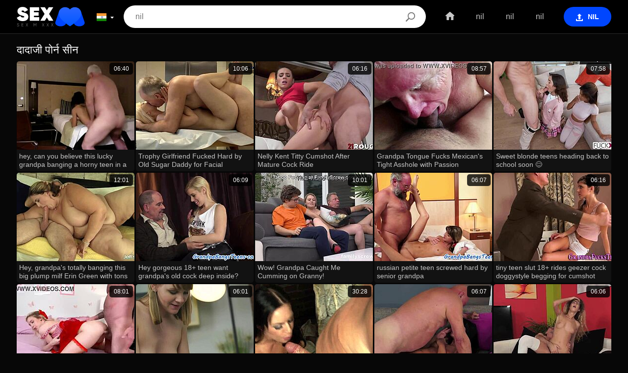

--- FILE ---
content_type: text/html
request_url: https://www.sexmxxxindia.pro/categories/308/grandfather?hl=hi
body_size: 31529
content:
<!doctype html>
<html lang="hi">
<head>
  	<meta charset="UTF-8">
	<script>var tb_config = {"banner_source": "/static/js/boXp3.js"}</script>
	<script>var cats,models,live_models,channels,loaded={},visibled={},nol=1,counter_array=[],global_br_lang="en",global_hl_lang="hi",global_uid="1769397002313717727275820459",global_domain="sexmxxxindia.pro",global_uid_expire="400",global_sort='l3',global_script_load_mode="single",global_content_cdn_path="//cdn-pic.sexmxxxindia.pro",global_video_cdn_path="vcdn1.sexmxxxindia.pro",gbd="0";</script>

	<script>function insert_counter_load(e){null!==e&&"object"==typeof e&&counter_array.push(e)}function getCookie(e){var t=document.cookie.match(new RegExp("(?:^|; )"+e.replace(/([\.$?*|{}\(\)\[\]\\\/\+^])/g,"\\$1")+"=([^;]*)"));return t?decodeURIComponent(t[1]):void 0}function oniload(e){var t=e.getAttribute("data-vid"),i=e.getAttribute("data-cid"),n=e.getAttribute("data-pid");t=null!==t?parseInt(t):0,i=null===i||isNaN(i)?0:parseInt(i),n=null===n||isNaN(n)?0:parseInt(n),null==visibled[t+" "+i]&&(loaded[t+" "+i]=1),isVisible_load(e)&&(0<t||0<i)&&null==visibled[t+" "+i]&&1==loaded[t+" "+i]&&(visibled[t+" "+i]=1,c3_load(t,i,n,nol?0:1),nol=0,changed=1)}function isVisible_load(e){var t=window.innerHeight;return e.getBoundingClientRect().top+window.pageYOffset<t+window.pageYOffset}function c3_load(e,t,i,n){var o=global_uid;0==o.length&&(o=getCookie("uid")),insert_counter_load({video_id:e,cat_id:t,target:"show",pos:i,uid:o})}</script>

	<script>var tb;function add_script(e,t){const n=document.getElementsByTagName("script")[0],a=document.createElement("script");a.type="text/javascript",a.async=!0,a.src=e,t&&Object.keys(t).length&&Object.keys(t).forEach(e=>a.setAttribute(e,t[e])),n.parentNode.insertBefore(a,n)}!function(){var e=function(){if(!(this instanceof e))return new e;this.banner_script_container="bs",this.banner_source="/static/js/TEuj5.js",this.timeout=500,this.events=["scroll","mousemove","touchstart","resize","mouseenter","click"],this.banner_counter=0,this.can_load=!1,this.loaded=!1,this.banner_map={},this.tab_start={}};e.fn=e.prototype={print:function(e){console.log(e||"print")},start:function(e){if(void 0!==e&&"object"==typeof e)for(var t in e)this[t]=e[t];return this},start_events:function(t,e){if(this.can_load)t(),this.loaded=!0,this.can_load=!1;else{this.can_load=!0;let e=["scroll","mousemove","touchstart","resize","mouseenter","click","DOMContentLoaded"];e.forEach(function(e){window.addEventListener(e,n)})}function n(e){void 0!==tb&&0==tb.loaded&&(t(),tb.can_load=!1,tb.loaded=!0);["scroll","mousemove","touchstart","resize","mouseenter","click","DOMContentLoaded"].forEach(function(e){window.removeEventListener(e,n)})}setTimeout(()=>{void 0!==tb&&0==tb.loaded&&(t(),tb.can_load=!1,tb.loaded=!0)},e&&e.event_timeout&&0<parseInt(e.event_timeout)?parseInt(e.event_timeout):3e3)},start_events_v2:function(t,e){delete this.banner_map.tb_ready_by_event0,delete this.banner_map.tb_ready_by_timer0,delete this.banner_map.tb_banner_ready0,e.event_max_timeout&&0<e.event_max_timeout&&(e.timeout=e.event_max_timeout),setTimeout(e=>{localStorage.getItem("tb_banner_ready0");tb.banner_map.tb_banner_ready0,tb.banner_map.tb_banner_ready0&&0!=tb.banner_map.tb_banner_ready0||(t(),tb.banner_map.tb_banner_ready0=!0,delete this.banner_map.tb_ready_by_event0,delete this.banner_map.tb_ready_by_timer0)},(e&&e.timeout?e:this).timeout),this.start_banner_events(0,t,e)},set_banner_ready:function(e){void 0!==tb&&(tb.banner_map["tb_banner_ready"+e]=!0,delete tb.banner_map["tb_ready_by_event"+e],delete tb.banner_map["tb_ready_by_timer"+e])},start_banner_events:function(e,t,n){var a=this;function r(){["scroll","mousemove","touchstart","resize","mouseenter","click"].forEach(function(e){window.removeEventListener(e,r)}),tb.banner_map["tb_banner_ready"+e]&&1==tb.banner_map["tb_banner_ready"+e]||(tb.banner_map["tb_ready_by_timer"+e]&&1==tb.banner_map["tb_ready_by_timer"+e]?(t(),tb.banner_map["tb_banner_ready"+e]=!0,delete tb.banner_map["tb_ready_by_event"+e],delete tb.banner_map["tb_ready_by_timer"+e]):tb.banner_map["tb_ready_by_event"+e]=!0)}a.banner_map["tb_banner_ready"+e]&&1==a.banner_map["tb_banner_ready"+e]||(n&&0<n.event_min_timeout?setTimeout(()=>{tb.banner_map["tb_banner_ready"+e]&&1==tb.banner_map["tb_banner_ready"+e]||(tb.banner_map["tb_ready_by_event"+e]&&1==tb.banner_map["tb_ready_by_event"+e]?(t(),tb.set_banner_ready(e)):tb.banner_map["tb_ready_by_timer"+e]=!0)},n.event_min_timeout):a.banner_map["tb_ready_by_timer"+e]=!0,this.events.forEach(function(e){window.addEventListener(e,r)}))},load_banner_script:function(){var e;document.querySelector("#"+this.banner_script_container)||((e=document.createElement("script")).type="text/javascript",e.id=this.banner_script_container,e.src=this.banner_source,e.async=!0,document.head.appendChild(e))},load_frame_baner:function(r,o,e,i,_){var b=this;setTimeout(()=>{b.load_banner_script();var e=document.createElement("iframe");if(e.title="Ads",e.scrolling="no",e.width="300",e.height="100",e.sandbox="allow-scripts allow-popups allow-forms allow-same-origin",e.loading="lazy",e.src=r,e.classList.add("na"),e.style.border="0",i&&"object"==typeof i)for(var t in i)if("style"==t)for(var n in i[t])e.style[n]=i[t][n];else e[t]=i[t];var a=document.querySelector(o);a?(a.appendChild(e),_&&"function()"==typeof _&&_()):console.log("no id "+o)},(e&&e.timeout?e:b).timeout)},load_frame_baner_v2:function(t,n,a,r,o){var i=this;this.banner_counter++,delete this.banner_map["tb_ready_by_event"+this.banner_counter],delete this.banner_map["tb_ready_by_timer"+this.banner_counter],delete this.banner_map["tb_banner_ready"+this.banner_counter],a.event_max_timeout&&0<a.event_max_timeout&&(a.timeout=a.event_max_timeout);var _=this.banner_counter;0==document.hidden?(i.tab_start["cc"+_]=!0,setTimeout(e=>{tb.banner_map["tb_banner_ready"+_]&&0!=tb.banner_map["tb_banner_ready"+_]||(i.load_frame(t,n,a,r,o),tb.banner_map["tb_banner_ready"+_]=!0)},(a&&a.timeout?a:i).timeout),this.start_banner_events(this.banner_counter,function(){i.load_frame(t,n,a,r,o)},a)):document.addEventListener("visibilitychange",()=>{0!=document.hidden||tb.tab_start["cc"+_]&&0!=tb.tab_start["cc"+_]||(tb.tab_start["cc"+_]=!0,setTimeout(e=>{tb.banner_map["tb_banner_ready"+_]&&0!=tb.banner_map["tb_banner_ready"+_]||(i.load_frame(t,n,a,r,o),tb.banner_map["tb_banner_ready"+_]=!0)},(a&&a.timeout?a:i).timeout),tb.start_banner_events(_,function(){tb.load_frame(t,n,a,r,o)},a))})},load_frame:function(e,t,n,a,r){this.load_banner_script();var o=document.createElement("iframe");if(o.title="Ads",o.scrolling="no",o.width="300",o.height="100",o.sandbox="allow-scripts allow-popups allow-forms allow-same-origin",o.loading="lazy",o.src=e,o.classList.add("na"),o.style.border="0",a&&"object"==typeof a)for(var i in a)if("style"==i)for(var _ in a[i])o.style[_]=a[i][_];else o[i]=a[i];e=document.querySelector(t);e?(e.appendChild(o),r&&"function"==typeof r&&r()):console.log("no id "+t)},addScript:function(e,t,n){var a=this;n&&n.timeout&&setTimeout(()=>{a.load_script(e,t)},(n&&n.timeout?n:a).timeout),n&&n.events&&1==n.events&&n.events.split(",")},load_script:function(e,t){const n=document.getElementsByTagName("script")[0],a=document.createElement("script");a.type="text/javascript",a.async=!0,a.src=e,t&&Object.keys(t).length&&Object.keys(t).forEach(e=>a.setAttribute(e,t[e])),n.parentNode.insertBefore(a,n)},append_script:function(e,t,n){const a=document.createElement("script");a.type="text/javascript",t&&t.hasOwnProperty("defer")?(a.defer=!0,delete t.defer):a.async=!0,n&&"function"==typeof n&&(a.onload=function(){n()}),a.src=e,t&&Object.keys(t).length&&Object.keys(t).forEach(e=>a.setAttribute(e,t[e])),document.head.appendChild(a)},append_css:function(e,t,n){var a=document.createElement("link");a.rel="stylesheet",a.href=e,t&&Object.keys(t).length&&Object.keys(t).forEach(e=>a.setAttribute(e,t[e])),document.head.appendChild(a)},update_frame_baner:function(e,t,n,a,r){this.load_banner_script();var o=document.querySelector(t);if(o){if(o.src=e,a&&"object"==typeof a)for(var i in a)if("style"==i)for(var _ in a[i])o.style[_]=a[i][_];else o[i]=a[i]}else console.log("no id "+t)},init:function(){return this}},tb=e().start("object"==typeof tb_config?tb_config:{})}();</script>

	<meta name="referrer" content="origin">
	
  	<title>Grandfather Porn Scenes - Old Men Screwing Tight</title>
	<meta name="rating" content="adult"/>
	<meta content="दादाजी पोर्न में बूढ़े मर्द टाइट चूत ठोकते और चाटते हैं। SexMXXX लाता है सबसे हार्ड सीनियर क्लिप्स!" name="description">
    <meta name="viewport" content="width=device-width">
	<meta http-equiv="X-UA-Compatible" content="ie=edge">
	<link hreflang="sk" href="https://www.sexm.xxx/categories/308/grandfather?hl=sk" rel="alternate">
<link hreflang="sr" href="https://www.sexm.xxx/categories/308/grandfather?hl=sr" rel="alternate">
<link hreflang="nb" href="https://www.sexm.xxx/categories/308/grandfather?hl=nb" rel="alternate">
<link hreflang="th" href="https://www.sexm.xxx/categories/308/grandfather?hl=th" rel="alternate">
<link hreflang="ko" href="https://www.sexm.xxx/categories/308/grandfather?hl=ko" rel="alternate">
<link hreflang="ja" href="https://www.sexm.xxx/categories/308/grandfather?hl=ja" rel="alternate">
<link hreflang="fi" href="https://www.sexm.xxx/categories/308/grandfather?hl=fi" rel="alternate">
<link hreflang="da" href="https://www.sexm.xxx/categories/308/grandfather?hl=da" rel="alternate">
<link hreflang="el" href="https://www.sexm.xxx/categories/308/grandfather?hl=el" rel="alternate">
<link hreflang="cs" href="https://www.sexm.xxx/categories/308/grandfather?hl=cs" rel="alternate">
<link hreflang="hu" href="https://www.sexm.xxx/categories/308/grandfather?hl=hu" rel="alternate">
<link hreflang="ar" href="https://www.sexm.xxx/categories/308/grandfather?hl=ar" rel="alternate">
<link hreflang="pt" href="https://www.sexm.xxx/categories/308/grandfather?hl=pt" rel="alternate">
<link hreflang="he" href="https://www.sexm.xxx/categories/308/grandfather?hl=he" rel="alternate">
<link hreflang="pl" href="https://www.sexm.xxx/categories/308/grandfather?hl=pl" rel="alternate">
<link hreflang="ro" href="https://www.sexm.xxx/categories/308/grandfather?hl=ro" rel="alternate">
<link hreflang="sv" href="https://www.sexm.xxx/categories/308/grandfather?hl=sv" rel="alternate">
<link hreflang="ru" href="https://www.sexm.xxx/categories/308/grandfather?hl=ru" rel="alternate">
<link hreflang="de" href="https://www.sexm.xxx/categories/308/grandfather?hl=de" rel="alternate">
<link hreflang="bg" href="https://www.sexm.xxx/categories/308/grandfather?hl=bg" rel="alternate">
<link hreflang="id" href="https://www.sexm.xxx/categories/308/grandfather?hl=id" rel="alternate">
<link hreflang="zh" href="https://www.sexmcn.com/categories/308/grandfather?hl=zh" rel="alternate">
<link hreflang="it" href="https://www.sexm.xxx/categories/308/grandfather?hl=it" rel="alternate">
<link hreflang="ms" href="https://www.sexm.xxx/categories/308/grandfather?hl=ms" rel="alternate">
<link hreflang="es" href="https://www.sexm.xxx/categories/308/grandfather?hl=es" rel="alternate">
<link hreflang="hi" href="https://www.sexmxxxindia.pro/categories/308/grandfather?hl=hi" rel="alternate">
<link hreflang="fr" href="https://www.sexm.xxx/categories/308/grandfather?hl=fr" rel="alternate">
<link hreflang="tr" href="https://www.sexm.xxx/categories/308/grandfather?hl=tr" rel="alternate">
<link hreflang="en" href="https://www.sexm.xxx/categories/308/grandfather" rel="alternate">
<link hreflang="nl" href="https://www.sexm.xxx/categories/308/grandfather?hl=nl" rel="alternate">
<link hreflang="sl" href="https://www.sexm.xxx/categories/308/grandfather?hl=sl" rel="alternate">
<link hreflang="x-default" href="https://www.sexm.xxx/categories/308/grandfather" rel="alternate">
	<link rel="canonical" href="https://www.sexmxxxindia.pro/categories/308/grandfather?hl=hi"/>
	<link rel="next" href="https://www.sexmxxxindia.pro/categories/308/grandfather?hl=hi&p=2">
	<meta content="always" name="referrer">
	<meta name="google" content="notranslate" />
	<link rel="apple-touch-icon" sizes="180x180" href="/apple-touch-icon.png">
	<link rel="icon" type="image/png" sizes="32x32" href="/favicon-32x32.png">
	<link rel="icon" type="image/png" sizes="16x16" href="/favicon-16x16.png">
	<link rel="manifest" href="/site.webmanifest">
	<link rel="mask-icon" href="/safari-pinned-tab.svg" color="#0046fe">
	<meta name="apple-mobile-web-app-title" content="SexM">
	<meta name="application-name" content="SexM">
	<meta name="msapplication-TileColor" content="#000000">
	<meta name="theme-color" content="#000000">
	<link rel="preload" as="image" href="//cdn-pic.sexmxxxindia.pro/t/240x180/2378/925475_couple_horny_fucking_08.jpg"><link rel="preload" as="image" href="//cdn-pic.sexmxxxindia.pro/t/240x180/1688/616401_licking_teenager_grandpa_08.jpg"><link rel="preload" as="image" href="//cdn-pic.sexmxxxindia.pro/t/240x180/2719/894679_brunette_cum_on_tits_tattoo_08.jpg"><link rel="preload" as="image" href="//cdn-pic.sexmxxxindia.pro/t/240x180/2344/377214_blowjob_cum_fucking_05.jpg"><link rel="preload" as="image" href="//cdn-pic.sexmxxxindia.pro/t/240x180/2505/6933_sex_teen_kissing_05.jpg"><link rel="preload" as="image" href="//cdn-pic.sexmxxxindia.pro/t/240x180/2650/84215_milf_doggystyle_plump_04.jpg"><link rel="preload" as="image" href="//cdn-pic.sexmxxxindia.pro/t/240x180/2749/173781_amateurs_old_grandfather_03.jpg"><link rel="preload" as="image" href="//cdn-pic.sexmxxxindia.pro/t/240x180/1650/418936_grandpa_bigtits_bigcock_08.jpg">

	<!--<link rel="preload" as="script" href="/static/js/abb.js"> -->
	<link rel="preload" as="script" href="//cdn-pic.sexmxxxindia.pro/static/thumbs/js/lib/jquery.min.js">
	<link rel="preload" as="script" href="/static/js/graph_min.js">
	<link rel="preload" as="script" href="https://www.sexmxxxindia.pro/static/js/lib/counters/counters.v1.min.js" >
	<link rel="preload" as="script" href="https://www.sexmxxxindia.pro/static/js/c2.min.js">
	<link rel="preload" as="script" href="/static/js/main.js">

	<link rel="preload" as="script" href="/static/js/lib/duration.min.js"><style type="text/css">html{line-height:1.15}body{margin:0}main{display:block}h1{font-size:2em;margin:.67em 0}a{background-color:transparent}small{font-size:80%}img{border-style:none}button,input{font-family:inherit;font-size:100%;line-height:1.15;margin:0}button,input{overflow:visible}button{text-transform:none}.flag{display:inline-block;width:22px;height:16px;background-image:url(/static/images/sprite.png)}.lang_ar{background-position:0 0}.lang_bg{background-position:-26px 0}.lang_cs{background-position:0 -20px}.lang_da{background-position:-26px -20px}.lang_de{background-position:-52px 0}.lang_el{background-position:-52px -20px}.lang_en{background-position:0 -40px}.lang_es{background-position:-26px -40px}.lang_fi{background-position:-52px -40px}.lang_fr{background-position:-78px 0}.lang_he{background-position:-78px -20px}.lang_hi{background-position:-78px -40px}.lang_hu{background-position:0 -60px}.lang_id{background-position:-26px -60px}.lang_it{background-position:-52px -60px}.lang_ja{background-position:-78px -60px}.lang_ko{background-position:0 -80px}.lang_ms{background-position:-26px -80px}.lang_nb{background-position:-52px -80px}.lang_nl{background-position:-78px -80px}.lang_pl{background-position:-104px 0}.lang_pt{background-position:-104px -20px}.lang_ro{background-position:-104px -40px}.lang_ru{background-position:-104px -60px}.lang_sk{background-position:-104px -80px}.lang_sl{background-position:0 -100px}.lang_sr{background-position:-26px -100px}.lang_sv{background-position:-52px -100px}.lang_th{background-position:-78px -100px}.lang_tr{background-position:-104px -100px}.lang_zh{background-position:-130px 0}*{outline:0}html{min-height:100vh;position:relative}body{min-height:100vh;display:flex;flex-direction:column;background:#070707;font-family:sans-serif;font-size:16px;font-weight:300;color:#c6c6c6;line-height:normal}a{color:#c6c6c6;text-decoration:none}img{max-width:100%}h1{margin:20px 0 10px;display:block;font-size:22px;font-weight:300;color:#fff}.title-container{margin:20px 0 10px}.title-container h1{margin:0 8px 0 0;display:inline}.title-container small{font-size:16px;color:grey}.main{flex-shrink:0;flex-grow:1}.header{min-height:68px;padding:11px 0;background:#000;border-bottom:1px solid #2a2a2a;box-sizing:border-box;position:relative;z-index:30}.container{width:1212px;margin:0 auto}.clearfix::after,.container::after{content:'';display:table;clear:both}.text-success{color:#64b70b}.text-danger{color:#db4800}.text-bottom{font-size:16px;line-height:24px;margin-top:0}.logo{width:139px;height:41px;margin:3px 0 2px 0;display:block;float:left}.logo img{width:100%;display:block}.lang-block{height:16px;margin:15px 20px;float:left}.lang-block-toggle{position:relative;z-index:4}.lang-block .dropdown-container{top:-8px;left:-6px;z-index:3}.lang-block-dropdown{width:600px;margin:0;padding:32px 6px 6px 6px;background:#070707;border:1px solid #2a2a2a;border-radius:3px;font-size:14px;white-space:nowrap}.lang-block-dropdown li{width:25%;margin:4px 0;padding:0;list-style:none;float:left;height:20px;overflow:hidden;white-space:nowrap;text-overflow:ellipsis}.lang-block-dropdown li a .flag,.lang-block-toggle .flag{position:relative;display:inline-block;width:20px;height:16px;vertical-align:middle;margin:-2px 4px 0 4px}.lang-block-dropdown a{color:#fff}.upload{margin:3px 0;float:right}.upload>a{padding:0 24px;display:inline-block;background:#0046fe;border:1px solid transparent;border-radius:40px;font-size:14px;font-weight:700;color:#fff;text-transform:uppercase;text-decoration:none;line-height:38px}.menu-toggle{width:17px;height:13px;margin:17px 20px 16px 0;float:right;display:none;text-align:center}.nav{margin:0}.menu{margin:0 20px;padding:0;float:right}.menu>li{position:relative;margin:0;padding:0;list-style:none;display:inline-block;line-height:46px}.menu a{padding:0 20px;display:block}.menu .active a{color:#fff;text-decoration:none}.menu .active a::after{position:absolute;right:0;bottom:-13px;left:0;height:3px;content:'';display:block;background:#1181f9;background:linear-gradient(to right,#1181f9 0,#0040bb 100%);z-index:2}.search{position:relative;margin:0 20px;overflow:hidden}.search-input{width:100%;height:46px;padding:0 64px 0 24px;border:0;border-radius:46px;box-sizing:border-box}.search-button{position:absolute;top:0;right:0;width:64px;height:46px;border:none;border-radius:46px;box-sizing:border-box;background:0 0}.paginator{margin:30px 0;padding:0;font-size:18px;text-align:center;text-transform:uppercase;line-height:46px}.paginator li{margin:0;padding:0;list-style:none;display:inline-block}.paginator a,.paginator span{min-width:60px;box-sizing:border-box;display:block;will-change:transform;height:46px;border-radius:40px;padding:0 12px}.paginator li.active>*{border-radius:40px;background:#0046fe;font-weight:400;color:#fff;text-decoration:none}.paginator i{font-style:normal}.thumbs{margin:10px -3px 20px 0}.thumb{width:240px;margin:0 3px 3px 0;float:left;background:#121212;border-radius:5px}.thumb-image{position:relative;padding:75% 0 0 0}.thumb-image .video-loader{display:none}.thumb-image img{position:absolute;top:0;left:0;width:100%;height:100%;object-fit:cover;object-position:center;border-top-left-radius:5px;border-top-right-radius:5px}.thumb-info{box-sizing:border-box;padding:0 4px;position:absolute;top:3px;right:3px;min-width:48px;max-width:calc(100% - 6px);height:24px;background:rgba(0,0,0,.8);border-radius:5px;font-size:12px;color:#fff;text-align:center;line-height:24px;z-index:2;overflow:hidden;text-overflow:ellipsis;white-space:nowrap}.thumb-desc{width:100%;height:34px;margin:5px 0;padding:0 5px;box-sizing:border-box;font-size:14px;line-height:17px;overflow:hidden;text-overflow:ellipsis}.thumb-data{position:relative;height:10px;margin:0 0 3px 0;padding:5px;font-size:12px;font-weight:400}.thumb-rating{position:absolute;bottom:5px;left:5px;padding:0 0 0 20px;background:url(/static/images/18.svg) no-repeat left;color:#64b70b}.thumb-report{position:absolute;bottom:0;right:5px;width:24px;height:24px;border-radius:24px;background:rgba(0,0,0,.8) url(/static/images/7.svg) no-repeat center;background-size:9px auto}.table{width:100%;margin:20px 0;border-collapse:collapse;border:0}.table thead{background:#000}.table td,.table th{padding:20px 0}.table th{font-size:18px;font-weight:300;text-align:left;color:#fff}.table tbody tr td:first-child,.table thead th:first-child{padding-left:20px}.table .table-title{padding:20px}.table td.table-length,.table td.table-rating{text-align:center}.table .table-actors{width:20%}.table .table-title{width:40%}.table .table-channel{width:20%}.table .table-length,.table .table-rating{width:10%;text-align:center}.table .icon-star,.table .icon-user{margin:-2px 5px 0 0}.table a:not(.text-danger){color:#fff}.filter{float:right}.filter-toggle{font-size:14px;font-weight:700;text-transform:uppercase;line-height:27px;color:#fff}.filter .dropdown-container{right:0;left:auto;background:#000;border:1px dashed #6d7174;border-radius:5px;white-space:nowrap;z-index:3}.filter-col{margin:20px 10px;padding:0;float:left}.filter-col li{margin:1px 0;padding:0;list-style:none}.filter-col li a{padding:0 24px;display:inline-block;border-radius:40px;text-decoration:none;line-height:32px}.filter-title{margin:0 0 10px 0!important;padding:0 24px!important;font-size:14px;font-weight:700;text-transform:uppercase;color:#fff}.filter-col li.active a{background:#0046fe;color:#fff}.dropdown{position:relative}.dropdown-container{position:absolute;left:0;z-index:2;display:none}.icon-darr{width:7px;height:4px;margin:0 0 0 4px;display:inline-block;vertical-align:middle;background:url(/static/images/6.svg) no-repeat center}.icon-upload{width:14px;height:15px;margin:0 10px 0 0;display:inline-block;vertical-align:middle;background:url(/static/images/3.svg) no-repeat center}.icon-search{width:20px;height:20px;display:inline-block;vertical-align:middle;background:url(/static/images/1.svg) no-repeat center}.icon-home{width:18px;height:17px;margin:-4px 0 0 0;display:inline-block;vertical-align:middle;background:url(/static/images/2.svg) no-repeat center}.icon-menu{width:17px;height:13px;display:inline-block;vertical-align:top;background:url(/static/images/16.svg) no-repeat center}.icon-star{width:16px;height:16px;margin:0;display:inline-block;vertical-align:middle;background:url(/static/images/10.svg) no-repeat center;background-size:100% auto}.icon-user{width:16px;height:16px;margin:0;display:inline-block;vertical-align:middle;background:url(/static/images/20.svg) no-repeat center}.icon-filter{width:16px;height:16px;margin:-2px 0 0 5px;display:inline-block;vertical-align:middle;background:url(/static/images/5.svg) no-repeat center}.video-loader,.video-loader:after,.video-loader:before{background:#fff;animation:load1 1s infinite ease-in-out;width:1em;height:4em}.video-loader{color:#fff;text-indent:-9999em;font-size:11px;animation-delay:-.16s;position:absolute;margin:0;right:15px;top:-3px;transform:scale(.3)}.video-loader:after,.video-loader:before{position:absolute;top:0;content:''}.video-loader:before{left:-1.5em;animation-delay:-.32s}.video-loader:after{left:1.5em}@media screen and (min-width:1500px){.container{width:1455px}}@media screen and (max-width:1279px){.container{width:auto;margin:0 10px}.thumb{width:calc(20% - 3px)}.menu{display:none;margin:0;float:none}.menu-toggle{display:block}.menu-toggle::after{content:'';display:table;clear:both}.upload>a{padding:0;background:0 0}.upload>a span{display:none}.icon-upload{margin:0}.nav{width:100%;overflow:hidden}.menu li{margin:0;display:block}.menu .menu-home{display:none}.menu a{position:relative;padding:0;display:inline-block}.menu .active a{color:#fff}.menu .active a::after{bottom:0;right:-5px;left:-5px}.search{margin:10px 0 0 0}.menu li{margin:0 10px}}@media screen and (min-width:1279px){.table .icon-star,.table .icon-user{display:none}}@media screen and (max-width:1023px){.container{width:auto;margin:0 10px}.thumb{width:calc(25% - 3px)}}@media screen and (max-width:768px){.lang-block{position:static}.lang-block .dropdown-container{top:66px;right:0;left:0;z-index:3}.lang-block-dropdown{width:100%;padding:6px;box-sizing:border-box;border-radius:0}.thumb{width:calc(33.33% - 3px)}.thumb-info{min-width:38px;height:20px;line-height:20px}.table-actors{width:15%}}@media screen and (max-width:639px){.lang-block-dropdown{width:auto}.lang-block-dropdown li{width:33.33%}.thumb{width:calc(50% - 3px)}.table thead{display:none}.table,.table tbody,.table td,.table tr{display:block}.table td,.table-title{padding:5px 0!important;text-align:left!important;width:auto!important}.table tr{padding:10px 0;border-bottom:1px solid #333}.filter{float:none}.filter .dropdown-container{right:auto;left:0}}@media screen and (max-width:479px){.lang-block-dropdown li{width:50%}}</style>

	<link href="https://www.sexmxxxindia.pro/static/css/main.css" rel="preload" type="text/css" as="style" onload="this.onload=null;this.rel='stylesheet'">
	<noscript><link href="https://www.sexmxxxindia.pro/static/css/main.css" rel="stylesheet" type="text/css"></noscript>
	<script>!function(t){"use strict";t.loadCSS||(t.loadCSS=function(){});var e=loadCSS.relpreload={};if(e.support=function(){var e;try{e=t.document.createElement("link").relList.supports("preload")}catch(t){e=!1}return function(){return e}}(),e.bindMediaToggle=function(t){var e=t.media||"all";function a(){t.media=e}t.addEventListener?t.addEventListener("load",a):t.attachEvent&&t.attachEvent("onload",a),setTimeout(function(){t.rel="stylesheet",t.media="only x"}),setTimeout(a,3e3)},e.poly=function(){if(!e.support())for(var a=t.document.getElementsByTagName("link"),n=0;n<a.length;n++){var o=a[n];"preload"!==o.rel||"style"!==o.getAttribute("as")||o.getAttribute("data-loadcss")||(o.setAttribute("data-loadcss",!0),e.bindMediaToggle(o))}},!e.support()){e.poly();var a=t.setInterval(e.poly,500);t.addEventListener?t.addEventListener("load",function(){e.poly(),t.clearInterval(a)}):t.attachEvent&&t.attachEvent("onload",function(){e.poly(),t.clearInterval(a)})}"undefined"!=typeof exports?exports.loadCSS=loadCSS:t.loadCSS=loadCSS}("undefined"!=typeof global?global:this);</script>

	
	<script type="application/ld+json">{ "@context": "http://schema.org", "@type": "WebSite", "url": "https://www.sexmxxxindia.pro", "potentialAction": { "@type": "SearchAction", "target": "https://www.sexmxxxindia.pro/search?search={search_term_string}", "query-input": "required name=search_term_string" } }</script><script type="application/ld+json">{ "@context" : "http://schema.org", "@type" : "Organization", "name" : "SexM.xxx", "url" : "https://www.sexmxxxindia.pro", "logo": "https://www.sexmxxxindia.pro/static/img/300x300_sexm_xxx_logo.png" }</script>
	<meta name="RATING" content="RTA-5042-1996-1400-1577-RTA">
	<!--<script type="text/javascript" src="/static/js/abb.js" defer></script>-->
</head>
<body>
	
<header class="header">
    <div class="container">
        <div class="logo">
			<a id='main_menu' href="https://www.sexmxxxindia.pro/?hl=hi" title="SexM.xxx"><img height="40" width="139" src="/static/images/logo.svg" alt="SexM.xxx"></a>
        </div>
        <div class="lang-block dropdown">
	<a class="lang-block-toggle dropdown-toggle" data-lang="hi"><i class="flag lang_hi"></i><i class="icon-darr"></i></a>
	<div class="dropdown-container">
		<ul class="lang-block-dropdown clearfix">
<li ><a class="lang" data-lang='sk' title="Slovenčina"><i class="flag lang_sk"></i>Slovenčina</a></li><li ><a class="lang" data-lang='sr' title="Српски"><i class="flag lang_sr"></i>Српски</a></li><li ><a class="lang" data-lang='nb' title="Norsk"><i class="flag lang_nb"></i>Norsk</a></li><li ><a class="lang" data-lang='th' title="ภาษาไทย"><i class="flag lang_th"></i>ภาษาไทย</a></li><li ><a class="lang" data-lang='ko' title="한국어"><i class="flag lang_ko"></i>한국어</a></li><li ><a class="lang" data-lang='ja' title="日本語"><i class="flag lang_ja"></i>日本語</a></li><li ><a class="lang" data-lang='fi' title="Suomi"><i class="flag lang_fi"></i>Suomi</a></li><li ><a class="lang" data-lang='da' title="Dansk"><i class="flag lang_da"></i>Dansk</a></li><li ><a class="lang" data-lang='el' title="Ελληνικά"><i class="flag lang_el"></i>Ελληνικά</a></li><li ><a class="lang" data-lang='cs' title="Čeština"><i class="flag lang_cs"></i>Čeština</a></li><li ><a class="lang" data-lang='hu' title="Magyar"><i class="flag lang_hu"></i>Magyar</a></li><li ><a class="lang" data-lang='ar' title="الع َر َب ِية."><i class="flag lang_ar"></i>الع َر َب ِية.</a></li><li ><a class="lang" data-lang='pt' title="Português"><i class="flag lang_pt"></i>Português</a></li><li ><a class="lang" data-lang='he' title="עברית"><i class="flag lang_he"></i>עברית</a></li><li ><a class="lang" data-lang='pl' title="Polski"><i class="flag lang_pl"></i>Polski</a></li><li ><a class="lang" data-lang='ro' title="Română"><i class="flag lang_ro"></i>Română</a></li><li ><a class="lang" data-lang='sv' title="Svenska"><i class="flag lang_sv"></i>Svenska</a></li><li ><a class="lang" data-lang='ru' title="Русский"><i class="flag lang_ru"></i>Русский</a></li><li ><a class="lang" data-lang='de' title="Deutsch"><i class="flag lang_de"></i>Deutsch</a></li><li ><a class="lang" data-lang='bg' title="Български"><i class="flag lang_bg"></i>Български</a></li><li ><a class="lang" data-lang='id' title="Bahasa Indonesia"><i class="flag lang_id"></i>Bahasa Indonesia</a></li><li ><a class="lang" data-lang='zh' title="汉语"><i class="flag lang_zh"></i>汉语</a></li><li ><a class="lang" data-lang='it' title="Italiano"><i class="flag lang_it"></i>Italiano</a></li><li ><a class="lang" data-lang='ms' title="Bahasa Melayu"><i class="flag lang_ms"></i>Bahasa Melayu</a></li><li ><a class="lang" data-lang='es' title="Español"><i class="flag lang_es"></i>Español</a></li><li class='active'><a class="lang" data-lang='hi' title="ह िन ्द ी"><i class="flag lang_hi"></i>ह िन ्द ी</a></li><li ><a class="lang" data-lang='fr' title="Français"><i class="flag lang_fr"></i>Français</a></li><li ><a class="lang" data-lang='tr' title="Türkçe"><i class="flag lang_tr"></i>Türkçe</a></li><li ><a class="lang" data-lang='en' title="English"><i class="flag lang_en"></i>English</a></li><li ><a class="lang" data-lang='nl' title="Nederlands"><i class="flag lang_nl"></i>Nederlands</a></li><li ><a class="lang" data-lang='sl' title="Slovenščina"><i class="flag lang_sl"></i>Slovenščina</a></li>
		</ul>
	</div>
</div>

        <div class="upload">
            <a rel="nofollow" title="upload" href="https://www.sexmxxxindia.pro/forms/upload?hl=hi"><i class="icon-upload"></i><span>nil</span></a>
        </div>
        <div class="menu-toggle"><i class="icon-menu"></i></div>
        <nav class="nav clearfix">
            <ul class="menu">
				<li class="menu-home"><a href="https://www.sexmxxxindia.pro/?hl=hi" title="SexM.xxx"><i class="icon-home"></i></a></li>
				<li><a id="top_menu" href="https://www.sexmxxxindia.pro/videos?hl=hi" title="nil">nil</a></li>
				<li><a id="new_menu" href="https://www.sexmxxxindia.pro/videos?hl=hi&s=n" title="nil">nil</a></li>
				<li><a id="cat_menu" href="https://www.sexmxxxindia.pro/categories?hl=hi" title="nil">nil</a></li>
            </ul>
			<form class="search" name="search-form" action="https://www.sexmxxxindia.pro/search" target="_self" method="get" id="_searchForm">
            <input type="hidden" name="hl" value="hi">
				<input class="search-input" name="search" type="text" value=""  id='_searchFormInput' placeholder="nil">
				<button title="search" type="submit" class="search-button"><i class="icon-search"></i></button>
			</form>

        </nav>
    </div>
</header>

	<main class="main">
		<div class="container">
<!--<script async src="//a5.g--o.info/boXp3.js"></script> -->

		
<div class="title-container clearfix"><h1>दादाजी पोर्न सीन</h1></div>

<script>
	// subdir for video duration module,
	var video_duration_subdir = "240x180";
</script>
<div id="video_block" class="thumbs clearfix" data-thumbs-sizes="160x120,240x180,320x240,360x270">
<div class="thumb"><a  rel="nofollow"  target="_blank" class="min" href="https://www.sexmxxxindia.pro/video/979960/hey-can-you-believe-this-lucky?hl=hi" title="hey, can you believe this lucky grandpa banging a horny teen in a hot tape?"  onclick='c(979960,308,"click",1,0,"http",-1);return true;'>
	<div class="thumb-image"  >
		<img decoding="async" loading="lazy" src="/static/zero.png" data-src="//cdn-pic.sexmxxxindia.pro/t/240x180/2378/925475_couple_horny_fucking_08.jpg" alt="hey, can you believe this lucky grandpa banging a horny teen in a hot tape?" data-cid="308" data-vid="979960" data-pid="1" class="lazyload mon" onload="oniload(this);" data-imgs='//cdn-pic.sexmxxxindia.pro/t/240x180/2378/846076_couple_horny_fucking_01.jpg,//cdn-pic.sexmxxxindia.pro/t/240x180/2378/114207_couple_horny_fucking_02.jpg,//cdn-pic.sexmxxxindia.pro/t/240x180/2378/368697_couple_horny_fucking_03.jpg,//cdn-pic.sexmxxxindia.pro/t/240x180/2378/136305_couple_horny_fucking_04.jpg,//cdn-pic.sexmxxxindia.pro/t/240x180/2378/995855_couple_horny_fucking_05.jpg,//cdn-pic.sexmxxxindia.pro/t/240x180/2378/103648_couple_horny_fucking_06.jpg,//cdn-pic.sexmxxxindia.pro/t/240x180/2378/939227_couple_horny_fucking_07.jpg,//cdn-pic.sexmxxxindia.pro/t/240x180/2378/925475_couple_horny_fucking_08.jpg,//cdn-pic.sexmxxxindia.pro/t/240x180/2378/424859_couple_horny_fucking_09.jpg,//cdn-pic.sexmxxxindia.pro/t/240x180/2378/762228_couple_horny_fucking_10.jpg' />
		<span class="thumb-info">06:40</span>
		<span class="video-loader"></span>
	</div>
	<p class="thumb-desc">hey, can you believe this lucky grandpa banging a horny teen in a hot tape?</p>
	</a>
</div><div class="thumb"><a  rel="nofollow"  target="_blank" class="min" href="https://www.sexmxxxindia.pro/video/686011/trophy-girlfriend-fucked-hard?hl=hi" title="Trophy Girlfriend Fucked Hard by Old Sugar Daddy for Facial"  onclick='c(686011,308,"click",2,0,"http",-1);return true;'>
	<div class="thumb-image"  >
		<img decoding="async" loading="lazy" src="/static/zero.png" data-src="//cdn-pic.sexmxxxindia.pro/t/240x180/1688/616401_licking_teenager_grandpa_08.jpg" alt="Trophy Girlfriend Fucked Hard by Old Sugar Daddy for Facial" data-cid="308" data-vid="686011" data-pid="2" class="lazyload mon" onload="oniload(this);" data-imgs='//cdn-pic.sexmxxxindia.pro/t/240x180/1688/74595_licking_teenager_grandpa_01.jpg,//cdn-pic.sexmxxxindia.pro/t/240x180/1688/347839_licking_teenager_grandpa_02.jpg,//cdn-pic.sexmxxxindia.pro/t/240x180/1688/612329_licking_teenager_grandpa_03.jpg,//cdn-pic.sexmxxxindia.pro/t/240x180/1688/130507_licking_teenager_grandpa_04.jpg,//cdn-pic.sexmxxxindia.pro/t/240x180/1688/146516_licking_teenager_grandpa_05.jpg,//cdn-pic.sexmxxxindia.pro/t/240x180/1688/594756_licking_teenager_grandpa_06.jpg,//cdn-pic.sexmxxxindia.pro/t/240x180/1688/458790_licking_teenager_grandpa_07.jpg,//cdn-pic.sexmxxxindia.pro/t/240x180/1688/616401_licking_teenager_grandpa_08.jpg,//cdn-pic.sexmxxxindia.pro/t/240x180/1688/87208_licking_teenager_grandpa_09.jpg,//cdn-pic.sexmxxxindia.pro/t/240x180/1688/890040_licking_teenager_grandpa_10.jpg' />
		<span class="thumb-info">10:06</span>
		<span class="video-loader"></span>
	</div>
	<p class="thumb-desc">Trophy Girlfriend Fucked Hard by Old Sugar Daddy for Facial</p>
	</a>
</div><div class="thumb"><a  rel="nofollow"  target="_blank" class="min" href="https://www.sexmxxxindia.pro/video/1118733/nelly-kent-titty-cumshot-after?hl=hi" title="Nelly Kent Titty Cumshot After Mature Cock Ride"  onclick='c(1118733,308,"click",3,0,"http",-1);return true;'>
	<div class="thumb-image"  >
		<img decoding="async" loading="lazy" src="/static/zero.png" data-src="//cdn-pic.sexmxxxindia.pro/t/240x180/2719/894679_brunette_cum_on_tits_tattoo_08.jpg" alt="Nelly Kent Titty Cumshot After Mature Cock Ride" data-cid="308" data-vid="1118733" data-pid="3" class="lazyload mon" onload="oniload(this);" data-imgs='//cdn-pic.sexmxxxindia.pro/t/240x180/2719/162193_brunette_cum_on_tits_tattoo_01.jpg,//cdn-pic.sexmxxxindia.pro/t/240x180/2719/169405_brunette_cum_on_tits_tattoo_02.jpg,//cdn-pic.sexmxxxindia.pro/t/240x180/2719/200038_brunette_cum_on_tits_tattoo_03.jpg,//cdn-pic.sexmxxxindia.pro/t/240x180/2719/469930_brunette_cum_on_tits_tattoo_04.jpg,//cdn-pic.sexmxxxindia.pro/t/240x180/2719/339054_brunette_cum_on_tits_tattoo_05.jpg,//cdn-pic.sexmxxxindia.pro/t/240x180/2719/808313_brunette_cum_on_tits_tattoo_06.jpg,//cdn-pic.sexmxxxindia.pro/t/240x180/2719/322179_brunette_cum_on_tits_tattoo_07.jpg,//cdn-pic.sexmxxxindia.pro/t/240x180/2719/894679_brunette_cum_on_tits_tattoo_08.jpg,//cdn-pic.sexmxxxindia.pro/t/240x180/2719/331253_brunette_cum_on_tits_tattoo_09.jpg,//cdn-pic.sexmxxxindia.pro/t/240x180/2719/866564_brunette_cum_on_tits_tattoo_10.jpg' />
		<span class="thumb-info">06:16</span>
		<span class="video-loader"></span>
	</div>
	<p class="thumb-desc">Nelly Kent Titty Cumshot After Mature Cock Ride</p>
	</a>
</div><div class="thumb"><a  rel="nofollow"  target="_blank" class="min" href="https://www.sexmxxxindia.pro/video/966517/grandpa-tongue-fucks-mexicans?hl=hi" title="Grandpa Tongue Fucks Mexican's Tight Asshole with Passion"  onclick='c(966517,308,"click",4,0,"http",-1);return true;'>
	<div class="thumb-image"  >
		<img decoding="async" loading="lazy" src="/static/zero.png" data-src="//cdn-pic.sexmxxxindia.pro/t/240x180/2344/377214_blowjob_cum_fucking_05.jpg" alt="Grandpa Tongue Fucks Mexican's Tight Asshole with Passion" data-cid="308" data-vid="966517" data-pid="4" class="lazyload mon" onload="oniload(this);" data-imgs='//cdn-pic.sexmxxxindia.pro/t/240x180/2344/745267_blowjob_cum_fucking_01.jpg,//cdn-pic.sexmxxxindia.pro/t/240x180/2344/112049_blowjob_cum_fucking_02.jpg,//cdn-pic.sexmxxxindia.pro/t/240x180/2344/987514_blowjob_cum_fucking_03.jpg,//cdn-pic.sexmxxxindia.pro/t/240x180/2344/111753_blowjob_cum_fucking_04.jpg,//cdn-pic.sexmxxxindia.pro/t/240x180/2344/377214_blowjob_cum_fucking_05.jpg,//cdn-pic.sexmxxxindia.pro/t/240x180/2344/41459_blowjob_cum_fucking_06.jpg,//cdn-pic.sexmxxxindia.pro/t/240x180/2344/232350_blowjob_cum_fucking_07.jpg,//cdn-pic.sexmxxxindia.pro/t/240x180/2344/686280_blowjob_cum_fucking_08.jpg,//cdn-pic.sexmxxxindia.pro/t/240x180/2344/27514_blowjob_cum_fucking_09.jpg,//cdn-pic.sexmxxxindia.pro/t/240x180/2344/47469_blowjob_cum_fucking_10.jpg' />
		<span class="thumb-info">08:57</span>
		<span class="video-loader"></span>
	</div>
	<p class="thumb-desc">Grandpa Tongue Fucks Mexican's Tight Asshole with Passion</p>
	</a>
</div><div class="thumb"><a  rel="nofollow"  target="_blank" class="min" href="https://www.sexmxxxindia.pro/video/1031453/sweet-blonde-teens-heading-back?hl=hi" title="Sweet blonde teens heading back to school soon 😊"  onclick='c(1031453,308,"click",5,0,"http",-1);return true;'>
	<div class="thumb-image"  >
		<img decoding="async" loading="lazy" src="/static/zero.png" data-src="//cdn-pic.sexmxxxindia.pro/t/240x180/2505/6933_sex_teen_kissing_05.jpg" alt="Sweet blonde teens heading back to school soon 😊" data-cid="308" data-vid="1031453" data-pid="5" class="lazyload mon" onload="oniload(this);" data-imgs='//cdn-pic.sexmxxxindia.pro/t/240x180/2505/85946_sex_teen_kissing_01.jpg,//cdn-pic.sexmxxxindia.pro/t/240x180/2505/149122_sex_teen_kissing_02.jpg,//cdn-pic.sexmxxxindia.pro/t/240x180/2505/146479_sex_teen_kissing_03.jpg,//cdn-pic.sexmxxxindia.pro/t/240x180/2505/854429_sex_teen_kissing_04.jpg,//cdn-pic.sexmxxxindia.pro/t/240x180/2505/6933_sex_teen_kissing_05.jpg,//cdn-pic.sexmxxxindia.pro/t/240x180/2505/366780_sex_teen_kissing_06.jpg,//cdn-pic.sexmxxxindia.pro/t/240x180/2505/786363_sex_teen_kissing_07.jpg,//cdn-pic.sexmxxxindia.pro/t/240x180/2505/832662_sex_teen_kissing_08.jpg,//cdn-pic.sexmxxxindia.pro/t/240x180/2505/79885_sex_teen_kissing_09.jpg,//cdn-pic.sexmxxxindia.pro/t/240x180/2505/687790_sex_teen_kissing_10.jpg' />
		<span class="thumb-info">07:58</span>
		<span class="video-loader"></span>
	</div>
	<p class="thumb-desc">Sweet blonde teens heading back to school soon 😊</p>
	</a>
</div><div class="thumb"><a  rel="nofollow"  target="_blank" class="min" href="https://www.sexmxxxindia.pro/video/1090576/hey-grandpas-totally-banging?hl=hi" title="Hey, grandpa's totally banging this big plump milf Erin Green with tons of doggystyle fun"  onclick='c(1090576,308,"click",6,0,"http",-1);return true;'>
	<div class="thumb-image"  >
		<img decoding="async" loading="lazy" src="/static/zero.png" data-src="//cdn-pic.sexmxxxindia.pro/t/240x180/2650/84215_milf_doggystyle_plump_04.jpg" alt="Hey, grandpa's totally banging this big plump milf Erin Green with tons of doggystyle fun" data-cid="308" data-vid="1090576" data-pid="6" class="lazyload mon" onload="oniload(this);" data-imgs='//cdn-pic.sexmxxxindia.pro/t/240x180/2650/57531_milf_doggystyle_plump_01.jpg,//cdn-pic.sexmxxxindia.pro/t/240x180/2650/543137_milf_doggystyle_plump_02.jpg,//cdn-pic.sexmxxxindia.pro/t/240x180/2650/114105_milf_doggystyle_plump_03.jpg,//cdn-pic.sexmxxxindia.pro/t/240x180/2650/84215_milf_doggystyle_plump_04.jpg,//cdn-pic.sexmxxxindia.pro/t/240x180/2650/283153_milf_doggystyle_plump_05.jpg,//cdn-pic.sexmxxxindia.pro/t/240x180/2650/286086_milf_doggystyle_plump_06.jpg,//cdn-pic.sexmxxxindia.pro/t/240x180/2650/380739_milf_doggystyle_plump_07.jpg,//cdn-pic.sexmxxxindia.pro/t/240x180/2650/528513_milf_doggystyle_plump_08.jpg,//cdn-pic.sexmxxxindia.pro/t/240x180/2650/755230_milf_doggystyle_plump_09.jpg,//cdn-pic.sexmxxxindia.pro/t/240x180/2650/328689_milf_doggystyle_plump_10.jpg' />
		<span class="thumb-info">12:01</span>
		<span class="video-loader"></span>
	</div>
	<p class="thumb-desc">Hey, grandpa's totally banging this big plump milf Erin Green with tons of doggystyle fun</p>
	</a>
</div><div class="thumb"><a  rel="nofollow"  target="_blank" class="min" href="https://www.sexmxxxindia.pro/video/1131148/hey-gorgeous-18-teen-want-grandpas?hl=hi" title="Hey gorgeous 18+ teen want grandpa's old cock deep inside?"  onclick='c(1131148,308,"click",7,0,"http",-1);return true;'>
	<div class="thumb-image"  >
		<img decoding="async" loading="lazy" src="/static/zero.png" data-src="//cdn-pic.sexmxxxindia.pro/t/240x180/2749/173781_amateurs_old_grandfather_03.jpg" alt="Hey gorgeous 18+ teen want grandpa's old cock deep inside?" data-cid="308" data-vid="1131148" data-pid="7" class="lazyload mon" onload="oniload(this);" data-imgs='//cdn-pic.sexmxxxindia.pro/t/240x180/2749/601022_amateurs_old_grandfather_01.jpg,//cdn-pic.sexmxxxindia.pro/t/240x180/2749/989630_amateurs_old_grandfather_02.jpg,//cdn-pic.sexmxxxindia.pro/t/240x180/2749/173781_amateurs_old_grandfather_03.jpg,//cdn-pic.sexmxxxindia.pro/t/240x180/2749/712719_amateurs_old_grandfather_04.jpg,//cdn-pic.sexmxxxindia.pro/t/240x180/2749/792932_amateurs_old_grandfather_05.jpg,//cdn-pic.sexmxxxindia.pro/t/240x180/2749/298496_amateurs_old_grandfather_06.jpg,//cdn-pic.sexmxxxindia.pro/t/240x180/2749/896060_amateurs_old_grandfather_07.jpg,//cdn-pic.sexmxxxindia.pro/t/240x180/2749/260416_amateurs_old_grandfather_08.jpg,//cdn-pic.sexmxxxindia.pro/t/240x180/2749/491726_amateurs_old_grandfather_09.jpg,//cdn-pic.sexmxxxindia.pro/t/240x180/2749/425899_amateurs_old_grandfather_10.jpg' />
		<span class="thumb-info">06:09</span>
		<span class="video-loader"></span>
	</div>
	<p class="thumb-desc">Hey gorgeous 18+ teen want grandpa's old cock deep inside?</p>
	</a>
</div><div class="thumb"><a  rel="nofollow"  target="_blank" class="min" href="https://www.sexmxxxindia.pro/video/670472/wow-grandpa-caught-me-cumming?hl=hi" title="Wow! Grandpa Caught Me Cumming on Granny!"  onclick='c(670472,308,"click",8,0,"http",-1);return true;'>
	<div class="thumb-image" data-mp4="https://vcdn1.sexm.xxx/21/video01/213/1696253949/vp/190/p240-180.mp4" >
		<img decoding="async" loading="lazy" src="/static/zero.png" data-src="//cdn-pic.sexmxxxindia.pro/t/240x180/1650/418936_grandpa_bigtits_bigcock_08.jpg" alt="Wow! Grandpa Caught Me Cumming on Granny!" data-cid="308" data-vid="670472" data-pid="8" class="lazyload mon" onload="oniload(this);" data-imgs='//cdn-pic.sexmxxxindia.pro/t/240x180/1650/963448_grandpa_bigtits_bigcock_01.jpg,//cdn-pic.sexmxxxindia.pro/t/240x180/1650/345117_grandpa_bigtits_bigcock_02.jpg,//cdn-pic.sexmxxxindia.pro/t/240x180/1650/836224_grandpa_bigtits_bigcock_03.jpg,//cdn-pic.sexmxxxindia.pro/t/240x180/1650/517948_grandpa_bigtits_bigcock_04.jpg,//cdn-pic.sexmxxxindia.pro/t/240x180/1650/189764_grandpa_bigtits_bigcock_05.jpg,//cdn-pic.sexmxxxindia.pro/t/240x180/1650/229947_grandpa_bigtits_bigcock_06.jpg,//cdn-pic.sexmxxxindia.pro/t/240x180/1650/520955_grandpa_bigtits_bigcock_07.jpg,//cdn-pic.sexmxxxindia.pro/t/240x180/1650/418936_grandpa_bigtits_bigcock_08.jpg,//cdn-pic.sexmxxxindia.pro/t/240x180/1650/601560_grandpa_bigtits_bigcock_09.jpg,//cdn-pic.sexmxxxindia.pro/t/240x180/1650/352127_grandpa_bigtits_bigcock_10.jpg' />
		<span class="thumb-info">10:01</span>
		<span class="video-loader"></span>
	</div>
	<p class="thumb-desc">Wow! Grandpa Caught Me Cumming on Granny!</p>
	</a>
</div><div class="thumb"><a  rel="nofollow"  target="_blank" class="min" href="https://www.sexmxxxindia.pro/video/1131029/russian-petite-teen-screwed-hard?hl=hi" title="russian petite teen screwed hard by senior grandpa"  onclick='c(1131029,308,"click",9,0,"http",-1);return true;'>
	<div class="thumb-image"  >
		<img decoding="async" loading="lazy" src="/static/zero.png" data-src="//cdn-pic.sexmxxxindia.pro/t/240x180/2749/231076_russian_facial_teen_08.jpg" alt="russian petite teen screwed hard by senior grandpa" data-cid="308" data-vid="1131029" data-pid="9" class="lazyload mon" onload="oniload(this);" data-imgs='//cdn-pic.sexmxxxindia.pro/t/240x180/2749/47896_russian_facial_teen_01.jpg,//cdn-pic.sexmxxxindia.pro/t/240x180/2749/814231_russian_facial_teen_02.jpg,//cdn-pic.sexmxxxindia.pro/t/240x180/2749/695921_russian_facial_teen_03.jpg,//cdn-pic.sexmxxxindia.pro/t/240x180/2749/115553_russian_facial_teen_04.jpg,//cdn-pic.sexmxxxindia.pro/t/240x180/2749/470292_russian_facial_teen_05.jpg,//cdn-pic.sexmxxxindia.pro/t/240x180/2749/962184_russian_facial_teen_06.jpg,//cdn-pic.sexmxxxindia.pro/t/240x180/2749/21618_russian_facial_teen_07.jpg,//cdn-pic.sexmxxxindia.pro/t/240x180/2749/231076_russian_facial_teen_08.jpg,//cdn-pic.sexmxxxindia.pro/t/240x180/2749/495434_russian_facial_teen_09.jpg,//cdn-pic.sexmxxxindia.pro/t/240x180/2749/547986_russian_facial_teen_10.jpg' />
		<span class="thumb-info">06:07</span>
		<span class="video-loader"></span>
	</div>
	<p class="thumb-desc">russian petite teen screwed hard by senior grandpa</p>
	</a>
</div><div class="thumb"><a  rel="nofollow"  target="_blank" class="min" href="https://www.sexmxxxindia.pro/video/1120786/tiny-teen-slut-18-rides-geezer?hl=hi" title="tiny teen slut 18+ rides geezer cock doggystyle begging for cumshot"  onclick='c(1120786,308,"click",10,0,"http",-1);return true;'>
	<div class="thumb-image"  >
		<img decoding="async" loading="lazy" src="/static/zero.png" data-src="//cdn-pic.sexmxxxindia.pro/t/240x180/2724/689714_bent_over_small_tits_petite_03.jpg" alt="tiny teen slut 18+ rides geezer cock doggystyle begging for cumshot" data-cid="308" data-vid="1120786" data-pid="10" class="lazyload mon" onload="oniload(this);" data-imgs='//cdn-pic.sexmxxxindia.pro/t/240x180/2724/129834_bent_over_small_tits_petite_01.jpg,//cdn-pic.sexmxxxindia.pro/t/240x180/2724/972404_bent_over_small_tits_petite_02.jpg,//cdn-pic.sexmxxxindia.pro/t/240x180/2724/689714_bent_over_small_tits_petite_03.jpg,//cdn-pic.sexmxxxindia.pro/t/240x180/2724/894561_bent_over_small_tits_petite_04.jpg,//cdn-pic.sexmxxxindia.pro/t/240x180/2724/358807_bent_over_small_tits_petite_05.jpg,//cdn-pic.sexmxxxindia.pro/t/240x180/2724/696396_bent_over_small_tits_petite_06.jpg,//cdn-pic.sexmxxxindia.pro/t/240x180/2724/116637_bent_over_small_tits_petite_07.jpg,//cdn-pic.sexmxxxindia.pro/t/240x180/2724/689230_bent_over_small_tits_petite_08.jpg,//cdn-pic.sexmxxxindia.pro/t/240x180/2724/844004_bent_over_small_tits_petite_09.jpg,//cdn-pic.sexmxxxindia.pro/t/240x180/2724/342509_bent_over_small_tits_petite_10.jpg' />
		<span class="thumb-info">06:16</span>
		<span class="video-loader"></span>
	</div>
	<p class="thumb-desc">tiny teen slut 18+ rides geezer cock doggystyle begging for cumshot</p>
	</a>
</div><div class="thumb"><a  rel="nofollow"  target="_blank" class="min" href="https://www.sexmxxxindia.pro/video/1029268/little-red-riding-slut-with-step-grandad?hl=hi" title="Little Red Riding Slut With Step-Grandad In Blonde Doggystyle Fuck"  onclick='c(1029268,308,"click",11,0,"http",5);return true;'>
	<div class="thumb-image"  >
		<img decoding="async" loading="lazy" src="/static/zero.png" data-src="//cdn-pic.sexmxxxindia.pro/t/240x180/2500/537639_cowgirl_teen_hood_06.jpg" alt="Little Red Riding Slut With Step-Grandad In Blonde Doggystyle Fuck" data-cid="308" data-vid="1029268" data-pid="11" class="lazyload mon" onload="oniload(this);" data-imgs='//cdn-pic.sexmxxxindia.pro/t/240x180/2500/458393_cowgirl_teen_hood_01.jpg,//cdn-pic.sexmxxxindia.pro/t/240x180/2500/130913_cowgirl_teen_hood_02.jpg,//cdn-pic.sexmxxxindia.pro/t/240x180/2500/213408_cowgirl_teen_hood_03.jpg,//cdn-pic.sexmxxxindia.pro/t/240x180/2500/828992_cowgirl_teen_hood_04.jpg,//cdn-pic.sexmxxxindia.pro/t/240x180/2500/687134_cowgirl_teen_hood_05.jpg,//cdn-pic.sexmxxxindia.pro/t/240x180/2500/537639_cowgirl_teen_hood_06.jpg,//cdn-pic.sexmxxxindia.pro/t/240x180/2500/244677_cowgirl_teen_hood_07.jpg,//cdn-pic.sexmxxxindia.pro/t/240x180/2500/351434_cowgirl_teen_hood_08.jpg,//cdn-pic.sexmxxxindia.pro/t/240x180/2500/505225_cowgirl_teen_hood_09.jpg,//cdn-pic.sexmxxxindia.pro/t/240x180/2500/96790_cowgirl_teen_hood_10.jpg' />
		<span class="thumb-info">08:01</span>
		<span class="video-loader"></span>
	</div>
	<p class="thumb-desc">Little Red Riding Slut With Step-Grandad In Blonde Doggystyle Fuck</p>
	</a>
</div><div class="thumb"><a  rel="nofollow"  target="_blank" class="min" href="https://www.sexmxxxindia.pro/video/858717/hot-blonde-teen-bent-over-and?hl=hi" title="hot blonde teen bent over and pumped hard by old man in wild doggystyle action. european babe takes it all!"  onclick='c(858717,308,"click",12,0,"http",-1);return true;'>
	<div class="thumb-image" data-mp4="https://vcdn1.sexm.xxx/01/video01/257/1722894742/vp/190/p240-180.mp4" >
		<img decoding="async" loading="lazy" src="/static/zero.png" data-src="//cdn-pic.sexmxxxindia.pro/t/240x180/2078/932950_teenager_amateur_grandpa_07.jpg" alt="hot blonde teen bent over and pumped hard by old man in wild doggystyle action. european babe takes it all!" data-cid="308" data-vid="858717" data-pid="12" class="lazyload mon" onload="oniload(this);" data-imgs='//cdn-pic.sexmxxxindia.pro/t/240x180/2078/359813_teenager_amateur_grandpa_01.jpg,//cdn-pic.sexmxxxindia.pro/t/240x180/2078/962832_teenager_amateur_grandpa_02.jpg,//cdn-pic.sexmxxxindia.pro/t/240x180/2078/555655_teenager_amateur_grandpa_03.jpg,//cdn-pic.sexmxxxindia.pro/t/240x180/2078/748054_teenager_amateur_grandpa_04.jpg,//cdn-pic.sexmxxxindia.pro/t/240x180/2078/687933_teenager_amateur_grandpa_05.jpg,//cdn-pic.sexmxxxindia.pro/t/240x180/2078/860217_teenager_amateur_grandpa_06.jpg,//cdn-pic.sexmxxxindia.pro/t/240x180/2078/932950_teenager_amateur_grandpa_07.jpg,//cdn-pic.sexmxxxindia.pro/t/240x180/2078/541398_teenager_amateur_grandpa_08.jpg,//cdn-pic.sexmxxxindia.pro/t/240x180/2078/210028_teenager_amateur_grandpa_09.jpg,//cdn-pic.sexmxxxindia.pro/t/240x180/2078/534150_teenager_amateur_grandpa_10.jpg' />
		<span class="thumb-info">06:01</span>
		<span class="video-loader"></span>
	</div>
	<p class="thumb-desc">hot blonde teen bent over and pumped hard by old man in wild doggystyle action. european babe takes it all!</p>
	</a>
</div><div class="thumb"><a  rel="nofollow"  target="_blank" class="min" href="https://www.sexmxxxindia.pro/video/1030576/grandpa-hasnt-fucked-like-this?hl=hi" title="Grandpa hasn't fucked like this in decades, but watch him give cute girl handjob, deepthroat, and facial cumshot on her pussy and tits"  onclick='c(1030576,308,"click",13,0,"http",-1);return true;'>
	<div class="thumb-image"  >
		<img decoding="async" loading="lazy" src="/static/zero.png" data-src="//cdn-pic.sexmxxxindia.pro/t/240x180/2503/775201_handjob_hairless_blowjob_02.jpg" alt="Grandpa hasn't fucked like this in decades, but watch him give cute girl handjob, deepthroat, and facial cumshot on her pussy and tits" data-cid="308" data-vid="1030576" data-pid="13" class="lazyload mon" onload="oniload(this);" data-imgs='//cdn-pic.sexmxxxindia.pro/t/240x180/2503/665628_handjob_hairless_blowjob_01.jpg,//cdn-pic.sexmxxxindia.pro/t/240x180/2503/775201_handjob_hairless_blowjob_02.jpg,//cdn-pic.sexmxxxindia.pro/t/240x180/2503/400893_handjob_hairless_blowjob_03.jpg,//cdn-pic.sexmxxxindia.pro/t/240x180/2503/38049_handjob_hairless_blowjob_04.jpg,//cdn-pic.sexmxxxindia.pro/t/240x180/2503/752872_handjob_hairless_blowjob_05.jpg,//cdn-pic.sexmxxxindia.pro/t/240x180/2503/350093_handjob_hairless_blowjob_06.jpg,//cdn-pic.sexmxxxindia.pro/t/240x180/2503/544632_handjob_hairless_blowjob_07.jpg,//cdn-pic.sexmxxxindia.pro/t/240x180/2503/131550_handjob_hairless_blowjob_08.jpg,//cdn-pic.sexmxxxindia.pro/t/240x180/2503/807852_handjob_hairless_blowjob_09.jpg,//cdn-pic.sexmxxxindia.pro/t/240x180/2503/444083_handjob_hairless_blowjob_10.jpg' />
		<span class="thumb-info">30:28</span>
		<span class="video-loader"></span>
	</div>
	<p class="thumb-desc">Grandpa hasn't fucked like this in decades, but watch him give cute girl handjob, deepthroat, and facial cumshot on her pussy and tits</p>
	</a>
</div><div class="thumb"><a  rel="nofollow"  target="_blank" class="min" href="https://www.sexmxxxindia.pro/video/1119600/trimmed-pussy-teen-fucked-hard?hl=hi" title="trimmed pussy teen fucked hard missionary by old grandfather"  onclick='c(1119600,308,"click",14,0,"http",-1);return true;'>
	<div class="thumb-image"  >
		<img decoding="async" loading="lazy" src="/static/zero.png" data-src="//cdn-pic.sexmxxxindia.pro/t/240x180/2721/249123_missionary_old_european_08.jpg" alt="trimmed pussy teen fucked hard missionary by old grandfather" data-cid="308" data-vid="1119600" data-pid="14" class="lazyload mon" onload="oniload(this);" data-imgs='//cdn-pic.sexmxxxindia.pro/t/240x180/2721/112361_missionary_old_european_01.jpg,//cdn-pic.sexmxxxindia.pro/t/240x180/2721/694055_missionary_old_european_02.jpg,//cdn-pic.sexmxxxindia.pro/t/240x180/2721/920306_missionary_old_european_03.jpg,//cdn-pic.sexmxxxindia.pro/t/240x180/2721/421479_missionary_old_european_04.jpg,//cdn-pic.sexmxxxindia.pro/t/240x180/2721/755915_missionary_old_european_05.jpg,//cdn-pic.sexmxxxindia.pro/t/240x180/2721/405646_missionary_old_european_06.jpg,//cdn-pic.sexmxxxindia.pro/t/240x180/2721/690560_missionary_old_european_07.jpg,//cdn-pic.sexmxxxindia.pro/t/240x180/2721/249123_missionary_old_european_08.jpg,//cdn-pic.sexmxxxindia.pro/t/240x180/2721/661913_missionary_old_european_09.jpg,//cdn-pic.sexmxxxindia.pro/t/240x180/2721/812931_missionary_old_european_10.jpg' />
		<span class="thumb-info">06:07</span>
		<span class="video-loader"></span>
	</div>
	<p class="thumb-desc">trimmed pussy teen fucked hard missionary by old grandfather</p>
	</a>
</div><div class="thumb"><a  rel="nofollow"  target="_blank" class="min" href="https://www.sexmxxxindia.pro/video/857490/omg-this-spex-european-teen-rides?hl=hi" title="omg, this spex european teen rides grandpa's cock like a pro! 😍"  onclick='c(857490,308,"click",15,0,"http",-1);return true;'>
	<div class="thumb-image" data-mp4="https://vcdn1.sexm.xxx/01/video01/253/1724191510/vp/190/p240-180.mp4" >
		<img decoding="async" loading="lazy" src="/static/zero.png" data-src="//cdn-pic.sexmxxxindia.pro/t/240x180/2075/464375_teenager_amateur_grandpa_08.jpg" alt="omg, this spex european teen rides grandpa's cock like a pro! 😍" data-cid="308" data-vid="857490" data-pid="15" class="lazyload mon" onload="oniload(this);" data-imgs='//cdn-pic.sexmxxxindia.pro/t/240x180/2075/609034_teenager_amateur_grandpa_01.jpg,//cdn-pic.sexmxxxindia.pro/t/240x180/2075/914780_teenager_amateur_grandpa_02.jpg,//cdn-pic.sexmxxxindia.pro/t/240x180/2075/90668_teenager_amateur_grandpa_03.jpg,//cdn-pic.sexmxxxindia.pro/t/240x180/2075/342857_teenager_amateur_grandpa_04.jpg,//cdn-pic.sexmxxxindia.pro/t/240x180/2075/590916_teenager_amateur_grandpa_05.jpg,//cdn-pic.sexmxxxindia.pro/t/240x180/2075/312455_teenager_amateur_grandpa_06.jpg,//cdn-pic.sexmxxxindia.pro/t/240x180/2075/912821_teenager_amateur_grandpa_07.jpg,//cdn-pic.sexmxxxindia.pro/t/240x180/2075/464375_teenager_amateur_grandpa_08.jpg,//cdn-pic.sexmxxxindia.pro/t/240x180/2075/939960_teenager_amateur_grandpa_09.jpg,//cdn-pic.sexmxxxindia.pro/t/240x180/2075/585335_teenager_amateur_grandpa_10.jpg' />
		<span class="thumb-info">06:06</span>
		<span class="video-loader"></span>
	</div>
	<p class="thumb-desc">omg, this spex european teen rides grandpa's cock like a pro! 😍</p>
	</a>
</div><div class="thumb"><a  rel="nofollow"  target="_blank" class="min" href="https://www.sexmxxxindia.pro/video/717573/cute-daizy-cooper-rides-white?hl=hi" title="Cute Daizy Cooper Rides White Grandpa's Thick Cock Hard"  onclick='c(717573,308,"click",16,0,"http",-1);return true;'>
	<div class="thumb-image"  >
		<img decoding="async" loading="lazy" src="/static/zero.png" data-src="//cdn-pic.sexmxxxindia.pro/t/240x180/1759/680431_04.jpg" alt="Cute Daizy Cooper Rides White Grandpa's Thick Cock Hard" data-cid="308" data-vid="717573" data-pid="16" class="lazyload mon" onload="oniload(this);" data-imgs='//cdn-pic.sexmxxxindia.pro/t/240x180/1759/224014_01.jpg,//cdn-pic.sexmxxxindia.pro/t/240x180/1759/767286_02.jpg,//cdn-pic.sexmxxxindia.pro/t/240x180/1759/549741_03.jpg,//cdn-pic.sexmxxxindia.pro/t/240x180/1759/680431_04.jpg,//cdn-pic.sexmxxxindia.pro/t/240x180/1759/652133_05.jpg,//cdn-pic.sexmxxxindia.pro/t/240x180/1759/520965_06.jpg,//cdn-pic.sexmxxxindia.pro/t/240x180/1759/297797_07.jpg,//cdn-pic.sexmxxxindia.pro/t/240x180/1759/327657_08.jpg,//cdn-pic.sexmxxxindia.pro/t/240x180/1759/603032_09.jpg,//cdn-pic.sexmxxxindia.pro/t/240x180/1759/300540_10.jpg' />
		<span class="thumb-info">08:07</span>
		<span class="video-loader"></span>
	</div>
	<p class="thumb-desc">Cute Daizy Cooper Rides White Grandpa's Thick Cock Hard</p>
	</a>
</div><div class="thumb"><a  rel="nofollow"  target="_blank" class="min" href="https://www.sexmxxxindia.pro/video/1108906/teen-18-beauty-sucks-dick-then?hl=hi" title="Teen 18+ beauty sucks dick then gets banged hard cowgirl by horny old grandfather!"  onclick='c(1108906,308,"click",17,0,"http",-1);return true;'>
	<div class="thumb-image"  >
		<img decoding="async" loading="lazy" src="/static/zero.png" data-src="//cdn-pic.sexmxxxindia.pro/t/240x180/2694/304599_european_cowgirl_cock_04.jpg" alt="Teen 18+ beauty sucks dick then gets banged hard cowgirl by horny old grandfather!" data-cid="308" data-vid="1108906" data-pid="17" class="lazyload mon" onload="oniload(this);" data-imgs='//cdn-pic.sexmxxxindia.pro/t/240x180/2694/559430_european_cowgirl_cock_01.jpg,//cdn-pic.sexmxxxindia.pro/t/240x180/2694/45018_european_cowgirl_cock_02.jpg,//cdn-pic.sexmxxxindia.pro/t/240x180/2694/580675_european_cowgirl_cock_03.jpg,//cdn-pic.sexmxxxindia.pro/t/240x180/2694/304599_european_cowgirl_cock_04.jpg,//cdn-pic.sexmxxxindia.pro/t/240x180/2694/958126_european_cowgirl_cock_05.jpg,//cdn-pic.sexmxxxindia.pro/t/240x180/2694/293946_european_cowgirl_cock_06.jpg,//cdn-pic.sexmxxxindia.pro/t/240x180/2694/348507_european_cowgirl_cock_07.jpg,//cdn-pic.sexmxxxindia.pro/t/240x180/2694/749154_european_cowgirl_cock_08.jpg,//cdn-pic.sexmxxxindia.pro/t/240x180/2694/525952_european_cowgirl_cock_09.jpg,//cdn-pic.sexmxxxindia.pro/t/240x180/2694/779066_european_cowgirl_cock_10.jpg' />
		<span class="thumb-info">06:05</span>
		<span class="video-loader"></span>
	</div>
	<p class="thumb-desc">Teen 18+ beauty sucks dick then gets banged hard cowgirl by horny old grandfather!</p>
	</a>
</div><div class="thumb"><a  rel="nofollow"  target="_blank" class="min" href="https://www.sexmxxxindia.pro/video/911548/hey-teen-gets-slammed-by-horny?hl=hi" title="हाय, जवान लड़की 18+ हॉर्नी ओल्ड सीनियर से चुदती है!"  onclick='c(911548,308,"click",18,0,"http",-1);return true;'>
	<div class="thumb-image" data-mp4="https://vcdn1.sexm.xxx/03/video01/207/1738838029/vp/190/p240-180.mp4" >
		<img decoding="async" loading="lazy" src="/static/zero.png" data-src="//cdn-pic.sexmxxxindia.pro/t/240x180/2208/670692_european_horny_amateurs_03.jpg" alt="हाय, जवान लड़की 18+ हॉर्नी ओल्ड सीनियर से चुदती है!" data-cid="308" data-vid="911548" data-pid="18" class="lazyload mon" onload="oniload(this);" data-imgs='//cdn-pic.sexmxxxindia.pro/t/240x180/2208/24419_european_horny_amateurs_01.jpg,//cdn-pic.sexmxxxindia.pro/t/240x180/2208/375593_european_horny_amateurs_02.jpg,//cdn-pic.sexmxxxindia.pro/t/240x180/2208/670692_european_horny_amateurs_03.jpg,//cdn-pic.sexmxxxindia.pro/t/240x180/2208/31663_european_horny_amateurs_04.jpg,//cdn-pic.sexmxxxindia.pro/t/240x180/2208/763597_european_horny_amateurs_05.jpg,//cdn-pic.sexmxxxindia.pro/t/240x180/2208/907056_european_horny_amateurs_06.jpg,//cdn-pic.sexmxxxindia.pro/t/240x180/2208/342996_european_horny_amateurs_07.jpg,//cdn-pic.sexmxxxindia.pro/t/240x180/2208/694682_european_horny_amateurs_08.jpg,//cdn-pic.sexmxxxindia.pro/t/240x180/2208/112146_european_horny_amateurs_09.jpg,//cdn-pic.sexmxxxindia.pro/t/240x180/2208/405634_european_horny_amateurs_10.jpg' />
		<span class="thumb-info">06:04</span>
		<span class="video-loader"></span>
	</div>
	<p class="thumb-desc">हाय, जवान लड़की 18+ हॉर्नी ओल्ड सीनियर से चुदती है!</p>
	</a>
</div></div>
					<div style="margin:10px auto;max-width: 1000px;" id="tbn1"></div>
<script type="text/javascript">
    tb.load_frame_baner_v2("//surstrom.com/api/spots/427214?p=1","#tbn1",{"event_min_timeout": 1000, "event_max_timeout": 4500}, {"width": "100%","height": 0},function(){
		window.addEventListener("message",function(t){if(t&&t.data)try{var e=JSON.parse(t.data),a=document.querySelector("[src*='"+e.url+"']");a.style.transition="all .3s",a.setAttribute("height",e.height)}catch(t){}},!1);
	});
</script>
					<div class="thumbs clearfix"><div class="thumb"><a  rel="nofollow"  target="_blank" class="min" href="https://www.sexmxxxindia.pro/video/1036495/grandpa-as-santa-gives-young-slut?hl=hi" title="Grandpa as Santa gives young slut a hardcore present. She won't forget the old and young clothed sex."  onclick='c(1036495,308,"click",19,0,"http",-1);return true;'>
	<div class="thumb-image"  >
		<img decoding="async" loading="lazy" src="/static/zero.png" data-src="//cdn-pic.sexmxxxindia.pro/t/240x180/2517/309672_big_cock_sexy_riding_06.jpg" alt="Grandpa as Santa gives young slut a hardcore present. She won't forget the old and young clothed sex." data-cid="308" data-vid="1036495" data-pid="19" class="lazyload mon" onload="oniload(this);" data-imgs='//cdn-pic.sexmxxxindia.pro/t/240x180/2517/529261_big_cock_sexy_riding_01.jpg,//cdn-pic.sexmxxxindia.pro/t/240x180/2517/533237_big_cock_sexy_riding_02.jpg,//cdn-pic.sexmxxxindia.pro/t/240x180/2517/642092_big_cock_sexy_riding_03.jpg,//cdn-pic.sexmxxxindia.pro/t/240x180/2517/789610_big_cock_sexy_riding_04.jpg,//cdn-pic.sexmxxxindia.pro/t/240x180/2517/347474_big_cock_sexy_riding_05.jpg,//cdn-pic.sexmxxxindia.pro/t/240x180/2517/309672_big_cock_sexy_riding_06.jpg,//cdn-pic.sexmxxxindia.pro/t/240x180/2517/5653_big_cock_sexy_riding_07.jpg,//cdn-pic.sexmxxxindia.pro/t/240x180/2517/848581_big_cock_sexy_riding_08.jpg,//cdn-pic.sexmxxxindia.pro/t/240x180/2517/14831_big_cock_sexy_riding_09.jpg,//cdn-pic.sexmxxxindia.pro/t/240x180/2517/855446_big_cock_sexy_riding_10.jpg' />
		<span class="thumb-info">08:02</span>
		<span class="video-loader"></span>
	</div>
	<p class="thumb-desc">Grandpa as Santa gives young slut a hardcore present. She won't forget the old and young clothed sex.</p>
	</a>
</div><div class="thumb"><a  rel="nofollow"  target="_blank" class="min" href="https://www.sexmxxxindia.pro/video/753673/oh-my-teen-takes-care-of-grandpa?hl=hi" title="Oh My! Teen Takes Care of Grandpa in Shocking Ways!"  onclick='c(753673,308,"click",20,0,"http",-1);return true;'>
	<div class="thumb-image"  >
		<img decoding="async" loading="lazy" src="/static/zero.png" data-src="//cdn-pic.sexmxxxindia.pro/t/240x180/1829/988645_grandpa_family_oldyoung_03.jpg" alt="Oh My! Teen Takes Care of Grandpa in Shocking Ways!" data-cid="308" data-vid="753673" data-pid="20" class="lazyload mon" onload="oniload(this);" data-imgs='//cdn-pic.sexmxxxindia.pro/t/240x180/1829/252429_grandpa_family_oldyoung_01.jpg,//cdn-pic.sexmxxxindia.pro/t/240x180/1829/799317_grandpa_family_oldyoung_02.jpg,//cdn-pic.sexmxxxindia.pro/t/240x180/1829/988645_grandpa_family_oldyoung_03.jpg,//cdn-pic.sexmxxxindia.pro/t/240x180/1829/53976_grandpa_family_oldyoung_04.jpg,//cdn-pic.sexmxxxindia.pro/t/240x180/1829/337355_grandpa_family_oldyoung_05.jpg,//cdn-pic.sexmxxxindia.pro/t/240x180/1829/796720_grandpa_family_oldyoung_06.jpg,//cdn-pic.sexmxxxindia.pro/t/240x180/1829/297701_grandpa_family_oldyoung_07.jpg,//cdn-pic.sexmxxxindia.pro/t/240x180/1829/228507_grandpa_family_oldyoung_08.jpg,//cdn-pic.sexmxxxindia.pro/t/240x180/1829/22818_grandpa_family_oldyoung_09.jpg,//cdn-pic.sexmxxxindia.pro/t/240x180/1829/9709_grandpa_family_oldyoung_10.jpg' />
		<span class="thumb-info">06:00</span>
		<span class="video-loader"></span>
	</div>
	<p class="thumb-desc">Oh My! Teen Takes Care of Grandpa in Shocking Ways!</p>
	</a>
</div><div class="thumb"><a  rel="nofollow"  target="_blank" class="min" href="https://www.sexmxxxindia.pro/video/1089599/peeing-teen-18-fucks-grandpa?hl=hi" title="Peeing Teen 18+ Fucks Grandpa with Blowjob and Cum in Mouth"  onclick='c(1089599,308,"click",21,0,"http",-1);return true;'>
	<div class="thumb-image"  >
		<img decoding="async" loading="lazy" src="/static/zero.png" data-src="//cdn-pic.sexmxxxindia.pro/t/240x180/2647/830616_grandfather_teen_blowjob_03.jpg" alt="Peeing Teen 18+ Fucks Grandpa with Blowjob and Cum in Mouth" data-cid="308" data-vid="1089599" data-pid="21" class="lazyload mon" onload="oniload(this);" data-imgs='//cdn-pic.sexmxxxindia.pro/t/240x180/2647/406413_grandfather_teen_blowjob_01.jpg,//cdn-pic.sexmxxxindia.pro/t/240x180/2647/459542_grandfather_teen_blowjob_02.jpg,//cdn-pic.sexmxxxindia.pro/t/240x180/2647/830616_grandfather_teen_blowjob_03.jpg,//cdn-pic.sexmxxxindia.pro/t/240x180/2647/751536_grandfather_teen_blowjob_04.jpg,//cdn-pic.sexmxxxindia.pro/t/240x180/2647/659142_grandfather_teen_blowjob_05.jpg,//cdn-pic.sexmxxxindia.pro/t/240x180/2647/53271_grandfather_teen_blowjob_06.jpg,//cdn-pic.sexmxxxindia.pro/t/240x180/2647/775014_grandfather_teen_blowjob_07.jpg,//cdn-pic.sexmxxxindia.pro/t/240x180/2647/972666_grandfather_teen_blowjob_08.jpg,//cdn-pic.sexmxxxindia.pro/t/240x180/2647/914414_grandfather_teen_blowjob_09.jpg,//cdn-pic.sexmxxxindia.pro/t/240x180/2647/301220_grandfather_teen_blowjob_10.jpg' />
		<span class="thumb-info">06:16</span>
		<span class="video-loader"></span>
	</div>
	<p class="thumb-desc">Peeing Teen 18+ Fucks Grandpa with Blowjob and Cum in Mouth</p>
	</a>
</div><div class="thumb"><a  rel="nofollow"  target="_blank" class="min" href="https://www.sexmxxxindia.pro/video/1128263/grandpa-licks-teen-18-pussy-before?hl=hi" title="दादाजी 18+ वाली चूत चाटते फिर वो जोर से लंड राइड करती"  onclick='c(1128263,308,"click",22,0,"http",-1);return true;'>
	<div class="thumb-image"  >
		<img decoding="async" loading="lazy" src="/static/zero.png" data-src="//cdn-pic.sexmxxxindia.pro/t/240x180/2742/964526_cowgirl_old_muff_diving_03.jpg" alt="दादाजी 18+ वाली चूत चाटते फिर वो जोर से लंड राइड करती" data-cid="308" data-vid="1128263" data-pid="22" class="lazyload mon" onload="oniload(this);" data-imgs='//cdn-pic.sexmxxxindia.pro/t/240x180/2742/718421_cowgirl_old_muff_diving_01.jpg,//cdn-pic.sexmxxxindia.pro/t/240x180/2742/401568_cowgirl_old_muff_diving_02.jpg,//cdn-pic.sexmxxxindia.pro/t/240x180/2742/964526_cowgirl_old_muff_diving_03.jpg,//cdn-pic.sexmxxxindia.pro/t/240x180/2742/782949_cowgirl_old_muff_diving_04.jpg,//cdn-pic.sexmxxxindia.pro/t/240x180/2742/125595_cowgirl_old_muff_diving_05.jpg,//cdn-pic.sexmxxxindia.pro/t/240x180/2742/833627_cowgirl_old_muff_diving_06.jpg,//cdn-pic.sexmxxxindia.pro/t/240x180/2742/919912_cowgirl_old_muff_diving_07.jpg,//cdn-pic.sexmxxxindia.pro/t/240x180/2742/279136_cowgirl_old_muff_diving_08.jpg,//cdn-pic.sexmxxxindia.pro/t/240x180/2742/167449_cowgirl_old_muff_diving_09.jpg,//cdn-pic.sexmxxxindia.pro/t/240x180/2742/334318_cowgirl_old_muff_diving_10.jpg' />
		<span class="thumb-info">06:04</span>
		<span class="video-loader"></span>
	</div>
	<p class="thumb-desc">दादाजी 18+ वाली चूत चाटते फिर वो जोर से लंड राइड करती</p>
	</a>
</div><div class="thumb"><a  rel="nofollow"  target="_blank" class="min" href="https://www.sexmxxxindia.pro/video/736152/selena-ivy-craves-pleasure-from?hl=hi" title="selena ivy craves pleasure from stepgrandpa's experienced cock."  onclick='c(736152,308,"click",23,0,"http",-1);return true;'>
	<div class="thumb-image"  >
		<img decoding="async" loading="lazy" src="/static/zero.png" data-src="//cdn-pic.sexmxxxindia.pro/t/240x180/1793/652525_grandpa_bigcock_smalltits_02.jpg" alt="selena ivy craves pleasure from stepgrandpa's experienced cock." data-cid="308" data-vid="736152" data-pid="23" class="lazyload mon" onload="oniload(this);" data-imgs='//cdn-pic.sexmxxxindia.pro/t/240x180/1793/585742_grandpa_bigcock_smalltits_01.jpg,//cdn-pic.sexmxxxindia.pro/t/240x180/1793/652525_grandpa_bigcock_smalltits_02.jpg,//cdn-pic.sexmxxxindia.pro/t/240x180/1793/367010_grandpa_bigcock_smalltits_03.jpg,//cdn-pic.sexmxxxindia.pro/t/240x180/1793/644673_grandpa_bigcock_smalltits_04.jpg,//cdn-pic.sexmxxxindia.pro/t/240x180/1793/92200_grandpa_bigcock_smalltits_05.jpg,//cdn-pic.sexmxxxindia.pro/t/240x180/1793/242694_grandpa_bigcock_smalltits_06.jpg,//cdn-pic.sexmxxxindia.pro/t/240x180/1793/29772_grandpa_bigcock_smalltits_07.jpg,//cdn-pic.sexmxxxindia.pro/t/240x180/1793/964467_grandpa_bigcock_smalltits_08.jpg,//cdn-pic.sexmxxxindia.pro/t/240x180/1793/505581_grandpa_bigcock_smalltits_09.jpg,//cdn-pic.sexmxxxindia.pro/t/240x180/1793/150360_grandpa_bigcock_smalltits_10.jpg' />
		<span class="thumb-info">08:00</span>
		<span class="video-loader"></span>
	</div>
	<p class="thumb-desc">selena ivy craves pleasure from stepgrandpa's experienced cock.</p>
	</a>
</div><div class="thumb"><a  rel="nofollow"  target="_blank" class="min" href="https://www.sexmxxxindia.pro/video/1120576/horny-grandpa-drills-plump-amber?hl=hi" title="horny grandpa drills plump amber kush's fat pussy with big tits bouncing wildly"  onclick='c(1120576,308,"click",24,0,"http",-1);return true;'>
	<div class="thumb-image"  >
		<img decoding="async" loading="lazy" src="/static/zero.png" data-src="//cdn-pic.sexmxxxindia.pro/t/240x180/2723/316535_big_ass_horny_milf_07.jpg" alt="horny grandpa drills plump amber kush's fat pussy with big tits bouncing wildly" data-cid="308" data-vid="1120576" data-pid="24" class="lazyload mon" onload="oniload(this);" data-imgs='//cdn-pic.sexmxxxindia.pro/t/240x180/2723/368990_big_ass_horny_milf_01.jpg,//cdn-pic.sexmxxxindia.pro/t/240x180/2723/513962_big_ass_horny_milf_02.jpg,//cdn-pic.sexmxxxindia.pro/t/240x180/2723/462701_big_ass_horny_milf_03.jpg,//cdn-pic.sexmxxxindia.pro/t/240x180/2723/385478_big_ass_horny_milf_04.jpg,//cdn-pic.sexmxxxindia.pro/t/240x180/2723/600751_big_ass_horny_milf_05.jpg,//cdn-pic.sexmxxxindia.pro/t/240x180/2723/116623_big_ass_horny_milf_06.jpg,//cdn-pic.sexmxxxindia.pro/t/240x180/2723/316535_big_ass_horny_milf_07.jpg,//cdn-pic.sexmxxxindia.pro/t/240x180/2723/129936_big_ass_horny_milf_08.jpg,//cdn-pic.sexmxxxindia.pro/t/240x180/2723/756668_big_ass_horny_milf_09.jpg,//cdn-pic.sexmxxxindia.pro/t/240x180/2723/995743_big_ass_horny_milf_10.jpg' />
		<span class="thumb-info">10:01</span>
		<span class="video-loader"></span>
	</div>
	<p class="thumb-desc">horny grandpa drills plump amber kush's fat pussy with big tits bouncing wildly</p>
	</a>
</div><div class="thumb"><a  rel="nofollow"  target="_blank" class="min" href="https://www.sexmxxxindia.pro/video/863482/bigass-european-teenie-banged?hl=hi" title="bigass european teenie banged hard by grandpa in close-up missionary! 😳"  onclick='c(863482,308,"click",25,0,"http",-1);return true;'>
	<div class="thumb-image" data-mp4="https://vcdn1.sexm.xxx/01/video01/272/1728759606/vp/190/p240-180.mp4" >
		<img decoding="async" loading="lazy" src="/static/zero.png" data-src="//cdn-pic.sexmxxxindia.pro/t/240x180/2090/706341_teenager_amateur_closeup_03.jpg" alt="bigass european teenie banged hard by grandpa in close-up missionary! 😳" data-cid="308" data-vid="863482" data-pid="25" class="lazyload mon" onload="oniload(this);" data-imgs='//cdn-pic.sexmxxxindia.pro/t/240x180/2090/426750_teenager_amateur_closeup_01.jpg,//cdn-pic.sexmxxxindia.pro/t/240x180/2090/49671_teenager_amateur_closeup_02.jpg,//cdn-pic.sexmxxxindia.pro/t/240x180/2090/706341_teenager_amateur_closeup_03.jpg,//cdn-pic.sexmxxxindia.pro/t/240x180/2090/873659_teenager_amateur_closeup_04.jpg,//cdn-pic.sexmxxxindia.pro/t/240x180/2090/295247_teenager_amateur_closeup_05.jpg,//cdn-pic.sexmxxxindia.pro/t/240x180/2090/62454_teenager_amateur_closeup_06.jpg,//cdn-pic.sexmxxxindia.pro/t/240x180/2090/794336_teenager_amateur_closeup_07.jpg,//cdn-pic.sexmxxxindia.pro/t/240x180/2090/878988_teenager_amateur_closeup_08.jpg,//cdn-pic.sexmxxxindia.pro/t/240x180/2090/924775_teenager_amateur_closeup_09.jpg,//cdn-pic.sexmxxxindia.pro/t/240x180/2090/972878_teenager_amateur_closeup_10.jpg' />
		<span class="thumb-info">06:03</span>
		<span class="video-loader"></span>
	</div>
	<p class="thumb-desc">bigass european teenie banged hard by grandpa in close-up missionary! 😳</p>
	</a>
</div><div class="thumb"><a  rel="nofollow"  target="_blank" class="min" href="https://www.sexmxxxindia.pro/video/781917/hey-wanna-see-a-hairy-teen-get?hl=hi" title="हेयर्री टीन 18+ ग्रैंडपा से फक और जिज्ड हो रही?"  onclick='c(781917,308,"click",26,0,"http",-1);return true;'>
	<div class="thumb-image" data-mp4="https://vcdn1.sexm.xxx/08/video01/139/649336/vp/190/p240-180.mp4" >
		<img decoding="async" loading="lazy" src="/static/zero.png" data-src="//cdn-pic.sexmxxxindia.pro/t/240x180/1896/720609_teenager_amateur_grandpa_09.jpg" alt="हेयर्री टीन 18+ ग्रैंडपा से फक और जिज्ड हो रही?" data-cid="308" data-vid="781917" data-pid="26" class="lazyload mon" onload="oniload(this);" data-imgs='//cdn-pic.sexmxxxindia.pro/t/240x180/1896/44204_teenager_amateur_grandpa_01.jpg,//cdn-pic.sexmxxxindia.pro/t/240x180/1896/718982_teenager_amateur_grandpa_02.jpg,//cdn-pic.sexmxxxindia.pro/t/240x180/1896/444056_teenager_amateur_grandpa_03.jpg,//cdn-pic.sexmxxxindia.pro/t/240x180/1896/744307_teenager_amateur_grandpa_04.jpg,//cdn-pic.sexmxxxindia.pro/t/240x180/1896/711751_teenager_amateur_grandpa_05.jpg,//cdn-pic.sexmxxxindia.pro/t/240x180/1896/965115_teenager_amateur_grandpa_06.jpg,//cdn-pic.sexmxxxindia.pro/t/240x180/1896/256187_teenager_amateur_grandpa_07.jpg,//cdn-pic.sexmxxxindia.pro/t/240x180/1896/685113_teenager_amateur_grandpa_08.jpg,//cdn-pic.sexmxxxindia.pro/t/240x180/1896/720609_teenager_amateur_grandpa_09.jpg,//cdn-pic.sexmxxxindia.pro/t/240x180/1896/876435_teenager_amateur_grandpa_10.jpg' />
		<span class="thumb-info">06:03</span>
		<span class="video-loader"></span>
	</div>
	<p class="thumb-desc">हेयर्री टीन 18+ ग्रैंडपा से फक और जिज्ड हो रही?</p>
	</a>
</div><div class="thumb"><a  rel="nofollow"  target="_blank" class="min" href="https://www.sexmxxxindia.pro/video/1073842/my-step-grandaughter-was-acting?hl=hi" title="my step-grandaughter was acting like a slut so i fucked her like one with deepthroat and rough anal creampie"  onclick='c(1073842,308,"click",27,0,"http",-1);return true;'>
	<div class="thumb-image"  >
		<img decoding="async" loading="lazy" src="/static/zero.png" data-src="//cdn-pic.sexmxxxindia.pro/t/240x180/2609/742610_cock_blowjob_big_cock_07.jpg" alt="my step-grandaughter was acting like a slut so i fucked her like one with deepthroat and rough anal creampie" data-cid="308" data-vid="1073842" data-pid="27" class="lazyload mon" onload="oniload(this);" data-imgs='//cdn-pic.sexmxxxindia.pro/t/240x180/2609/276040_cock_blowjob_big_cock_01.jpg,//cdn-pic.sexmxxxindia.pro/t/240x180/2609/881281_cock_blowjob_big_cock_02.jpg,//cdn-pic.sexmxxxindia.pro/t/240x180/2609/508128_cock_blowjob_big_cock_03.jpg,//cdn-pic.sexmxxxindia.pro/t/240x180/2609/821548_cock_blowjob_big_cock_04.jpg,//cdn-pic.sexmxxxindia.pro/t/240x180/2609/990572_cock_blowjob_big_cock_05.jpg,//cdn-pic.sexmxxxindia.pro/t/240x180/2609/338362_cock_blowjob_big_cock_06.jpg,//cdn-pic.sexmxxxindia.pro/t/240x180/2609/742610_cock_blowjob_big_cock_07.jpg,//cdn-pic.sexmxxxindia.pro/t/240x180/2609/882234_cock_blowjob_big_cock_08.jpg,//cdn-pic.sexmxxxindia.pro/t/240x180/2609/834943_cock_blowjob_big_cock_09.jpg,//cdn-pic.sexmxxxindia.pro/t/240x180/2609/447226_cock_blowjob_big_cock_10.jpg' />
		<span class="thumb-info">01:26</span>
		<span class="video-loader"></span>
	</div>
	<p class="thumb-desc">my step-grandaughter was acting like a slut so i fucked her like one with deepthroat and rough anal creampie</p>
	</a>
</div><div class="thumb"><a  rel="nofollow"  target="_blank" class="min" href="https://www.sexmxxxindia.pro/video/868031/redhead-beauty-with-big-tits-enjoys?hl=hi" title="Redhead Beauty With Big Tits Enjoys Time With Grandpa In European Amateur Setting"  onclick='c(868031,308,"click",28,0,"http",-1);return true;'>
	<div class="thumb-image" data-mp4="https://vcdn1.sexm.xxx/03/video01/102/1725976402/vp/190/p240-180.mp4" >
		<img decoding="async" loading="lazy" src="/static/zero.png" data-src="//cdn-pic.sexmxxxindia.pro/t/240x180/2101/759305_teenager_amateur_grandpa_02.jpg" alt="Redhead Beauty With Big Tits Enjoys Time With Grandpa In European Amateur Setting" data-cid="308" data-vid="868031" data-pid="28" class="lazyload mon" onload="oniload(this);" data-imgs='//cdn-pic.sexmxxxindia.pro/t/240x180/2101/490847_teenager_amateur_grandpa_01.jpg,//cdn-pic.sexmxxxindia.pro/t/240x180/2101/759305_teenager_amateur_grandpa_02.jpg,//cdn-pic.sexmxxxindia.pro/t/240x180/2101/603805_teenager_amateur_grandpa_03.jpg,//cdn-pic.sexmxxxindia.pro/t/240x180/2101/60022_teenager_amateur_grandpa_04.jpg,//cdn-pic.sexmxxxindia.pro/t/240x180/2101/365687_teenager_amateur_grandpa_05.jpg,//cdn-pic.sexmxxxindia.pro/t/240x180/2101/396603_teenager_amateur_grandpa_06.jpg,//cdn-pic.sexmxxxindia.pro/t/240x180/2101/260005_teenager_amateur_grandpa_07.jpg,//cdn-pic.sexmxxxindia.pro/t/240x180/2101/143678_teenager_amateur_grandpa_08.jpg,//cdn-pic.sexmxxxindia.pro/t/240x180/2101/686431_teenager_amateur_grandpa_09.jpg,//cdn-pic.sexmxxxindia.pro/t/240x180/2101/330006_teenager_amateur_grandpa_10.jpg' />
		<span class="thumb-info">06:03</span>
		<span class="video-loader"></span>
	</div>
	<p class="thumb-desc">Redhead Beauty With Big Tits Enjoys Time With Grandpa In European Amateur Setting</p>
	</a>
</div><div class="thumb"><a  rel="nofollow"  target="_blank" class="min" href="https://www.sexmxxxindia.pro/video/829836/euro-teenie-rides-lucky-grandpas?hl=hi" title="euro teenie rides lucky grandpa's hard cock"  onclick='c(829836,308,"click",29,0,"http",-1);return true;'>
	<div class="thumb-image" data-mp4="https://vcdn1.sexm.xxx/01/video01/171/1727388260/vp/190/p240-180.mp4" >
		<img decoding="async" loading="lazy" src="/static/zero.png" data-src="//cdn-pic.sexmxxxindia.pro/t/240x180/2009/742298_teenager_amateur_grandpa_07.jpg" alt="euro teenie rides lucky grandpa's hard cock" data-cid="308" data-vid="829836" data-pid="29" class="lazyload mon" onload="oniload(this);" data-imgs='//cdn-pic.sexmxxxindia.pro/t/240x180/2009/426157_teenager_amateur_grandpa_01.jpg,//cdn-pic.sexmxxxindia.pro/t/240x180/2009/233019_teenager_amateur_grandpa_02.jpg,//cdn-pic.sexmxxxindia.pro/t/240x180/2009/146906_teenager_amateur_grandpa_03.jpg,//cdn-pic.sexmxxxindia.pro/t/240x180/2009/22424_teenager_amateur_grandpa_04.jpg,//cdn-pic.sexmxxxindia.pro/t/240x180/2009/431608_teenager_amateur_grandpa_05.jpg,//cdn-pic.sexmxxxindia.pro/t/240x180/2009/730439_teenager_amateur_grandpa_06.jpg,//cdn-pic.sexmxxxindia.pro/t/240x180/2009/742298_teenager_amateur_grandpa_07.jpg,//cdn-pic.sexmxxxindia.pro/t/240x180/2009/11500_teenager_amateur_grandpa_08.jpg,//cdn-pic.sexmxxxindia.pro/t/240x180/2009/187670_teenager_amateur_grandpa_09.jpg,//cdn-pic.sexmxxxindia.pro/t/240x180/2009/624957_teenager_amateur_grandpa_10.jpg' />
		<span class="thumb-info">06:06</span>
		<span class="video-loader"></span>
	</div>
	<p class="thumb-desc">euro teenie rides lucky grandpa's hard cock</p>
	</a>
</div><div class="thumb"><a  rel="nofollow"  target="_blank" class="min" href="https://www.sexmxxxindia.pro/video/824263/busty-teen-gets-her-big-tits-covered?hl=hi" title="Busty teen gets her big tits covered in jizz after intense blowjob and hardcore pounding."  onclick='c(824263,308,"click",30,0,"http",-1);return true;'>
	<div class="thumb-image" data-mp4="https://vcdn1.sexm.xxx/10/video01/114/1724399121/vp/190/p240-180.mp4" >
		<img decoding="async" loading="lazy" src="/static/zero.png" data-src="//cdn-pic.sexmxxxindia.pro/t/240x180/1997/23807_grandpa_bigtits_teens_06.jpg" alt="Busty teen gets her big tits covered in jizz after intense blowjob and hardcore pounding." data-cid="308" data-vid="824263" data-pid="30" class="lazyload mon" onload="oniload(this);" data-imgs='//cdn-pic.sexmxxxindia.pro/t/240x180/1997/544016_grandpa_bigtits_teens_01.jpg,//cdn-pic.sexmxxxindia.pro/t/240x180/1997/188517_grandpa_bigtits_teens_02.jpg,//cdn-pic.sexmxxxindia.pro/t/240x180/1997/921762_grandpa_bigtits_teens_03.jpg,//cdn-pic.sexmxxxindia.pro/t/240x180/1997/644959_grandpa_bigtits_teens_04.jpg,//cdn-pic.sexmxxxindia.pro/t/240x180/1997/794499_grandpa_bigtits_teens_05.jpg,//cdn-pic.sexmxxxindia.pro/t/240x180/1997/23807_grandpa_bigtits_teens_06.jpg,//cdn-pic.sexmxxxindia.pro/t/240x180/1997/73706_grandpa_bigtits_teens_07.jpg,//cdn-pic.sexmxxxindia.pro/t/240x180/1997/2794_grandpa_bigtits_teens_08.jpg,//cdn-pic.sexmxxxindia.pro/t/240x180/1997/66004_grandpa_bigtits_teens_09.jpg,//cdn-pic.sexmxxxindia.pro/t/240x180/1997/133242_grandpa_bigtits_teens_10.jpg' />
		<span class="thumb-info">06:16</span>
		<span class="video-loader"></span>
	</div>
	<p class="thumb-desc">Busty teen gets her big tits covered in jizz after intense blowjob and hardcore pounding.</p>
	</a>
</div><div class="thumb"><a  rel="nofollow"  target="_blank" class="min" href="https://www.sexmxxxindia.pro/video/825739/shh-doing-it-bent-over-at-her?hl=hi" title="Shh, doing it bent over at her grandparents’ place, so sneaky!"  onclick='c(825739,308,"click",31,0,"http",-1);return true;'>
	<div class="thumb-image" data-mp4="https://vcdn1.sexm.xxx/10/video01/118/1720893799/vp/190/p240-180.mp4" >
		<img decoding="async" loading="lazy" src="/static/zero.png" data-src="//cdn-pic.sexmxxxindia.pro/t/240x180/2001/723394_amateur_kenya_america_08.jpg" alt="Shh, doing it bent over at her grandparents’ place, so sneaky!" data-cid="308" data-vid="825739" data-pid="31" class="lazyload mon" onload="oniload(this);" data-imgs='//cdn-pic.sexmxxxindia.pro/t/240x180/2001/593477_amateur_kenya_america_01.jpg,//cdn-pic.sexmxxxindia.pro/t/240x180/2001/317986_amateur_kenya_america_02.jpg,//cdn-pic.sexmxxxindia.pro/t/240x180/2001/807352_amateur_kenya_america_03.jpg,//cdn-pic.sexmxxxindia.pro/t/240x180/2001/347583_amateur_kenya_america_04.jpg,//cdn-pic.sexmxxxindia.pro/t/240x180/2001/46257_amateur_kenya_america_05.jpg,//cdn-pic.sexmxxxindia.pro/t/240x180/2001/940294_amateur_kenya_america_06.jpg,//cdn-pic.sexmxxxindia.pro/t/240x180/2001/304849_amateur_kenya_america_07.jpg,//cdn-pic.sexmxxxindia.pro/t/240x180/2001/723394_amateur_kenya_america_08.jpg,//cdn-pic.sexmxxxindia.pro/t/240x180/2001/333586_amateur_kenya_america_09.jpg,//cdn-pic.sexmxxxindia.pro/t/240x180/2001/647000_amateur_kenya_america_10.jpg' />
		<span class="thumb-info">07:06</span>
		<span class="video-loader"></span>
	</div>
	<p class="thumb-desc">Shh, doing it bent over at her grandparents’ place, so sneaky!</p>
	</a>
</div><div class="thumb"><a  rel="nofollow"  target="_blank" class="min" href="https://www.sexmxxxindia.pro/video/982272/ugly-72-year-old-granny-gets-rough?hl=hi" title="Ugly 72-Year-Old Granny Gets Rough Doggy From Old Man."  onclick='c(982272,308,"click",32,0,"http",-1);return true;'>
	<div class="thumb-image"  >
		<img decoding="async" loading="lazy" src="/static/zero.png" data-src="//cdn-pic.sexmxxxindia.pro/t/240x180/2384/864836_granny_cumshot_rough_02.jpg" alt="Ugly 72-Year-Old Granny Gets Rough Doggy From Old Man." data-cid="308" data-vid="982272" data-pid="32" class="lazyload mon" onload="oniload(this);" data-imgs='//cdn-pic.sexmxxxindia.pro/t/240x180/2384/26026_granny_cumshot_rough_01.jpg,//cdn-pic.sexmxxxindia.pro/t/240x180/2384/864836_granny_cumshot_rough_02.jpg,//cdn-pic.sexmxxxindia.pro/t/240x180/2384/976033_granny_cumshot_rough_03.jpg,//cdn-pic.sexmxxxindia.pro/t/240x180/2384/464167_granny_cumshot_rough_04.jpg,//cdn-pic.sexmxxxindia.pro/t/240x180/2384/791528_granny_cumshot_rough_05.jpg,//cdn-pic.sexmxxxindia.pro/t/240x180/2384/447837_granny_cumshot_rough_06.jpg,//cdn-pic.sexmxxxindia.pro/t/240x180/2384/542680_granny_cumshot_rough_07.jpg,//cdn-pic.sexmxxxindia.pro/t/240x180/2384/364085_granny_cumshot_rough_08.jpg,//cdn-pic.sexmxxxindia.pro/t/240x180/2384/950851_granny_cumshot_rough_09.jpg,//cdn-pic.sexmxxxindia.pro/t/240x180/2384/801890_granny_cumshot_rough_10.jpg' />
		<span class="thumb-info">12:34</span>
		<span class="video-loader"></span>
	</div>
	<p class="thumb-desc">Ugly 72-Year-Old Granny Gets Rough Doggy From Old Man.</p>
	</a>
</div><div class="thumb"><a  rel="nofollow"  target="_blank" class="min" href="https://www.sexmxxxindia.pro/video/876575/grandpa-pounds-babe-with-pierced?hl=hi" title="grandpa pounds babe with pierced shaved pussy hard"  onclick='c(876575,308,"click",33,0,"http",-1);return true;'>
	<div class="thumb-image" data-mp4="https://vcdn1.sexm.xxx/03/video01/129/1729932538/vp/190/p240-180.mp4" >
		<img decoding="async" loading="lazy" src="/static/zero.png" data-src="//cdn-pic.sexmxxxindia.pro/t/240x180/2122/220887_teenager_amateur_cumontits_04.jpg" alt="grandpa pounds babe with pierced shaved pussy hard" data-cid="308" data-vid="876575" data-pid="33" class="lazyload mon" onload="oniload(this);" data-imgs='//cdn-pic.sexmxxxindia.pro/t/240x180/2122/601041_teenager_amateur_cumontits_01.jpg,//cdn-pic.sexmxxxindia.pro/t/240x180/2122/97931_teenager_amateur_cumontits_02.jpg,//cdn-pic.sexmxxxindia.pro/t/240x180/2122/898446_teenager_amateur_cumontits_03.jpg,//cdn-pic.sexmxxxindia.pro/t/240x180/2122/220887_teenager_amateur_cumontits_04.jpg,//cdn-pic.sexmxxxindia.pro/t/240x180/2122/282498_teenager_amateur_cumontits_05.jpg,//cdn-pic.sexmxxxindia.pro/t/240x180/2122/949775_teenager_amateur_cumontits_06.jpg,//cdn-pic.sexmxxxindia.pro/t/240x180/2122/430087_teenager_amateur_cumontits_07.jpg,//cdn-pic.sexmxxxindia.pro/t/240x180/2122/684440_teenager_amateur_cumontits_08.jpg,//cdn-pic.sexmxxxindia.pro/t/240x180/2122/979767_teenager_amateur_cumontits_09.jpg,//cdn-pic.sexmxxxindia.pro/t/240x180/2122/467280_teenager_amateur_cumontits_10.jpg' />
		<span class="thumb-info">06:16</span>
		<span class="video-loader"></span>
	</div>
	<p class="thumb-desc">grandpa pounds babe with pierced shaved pussy hard</p>
	</a>
</div><div class="thumb"><a  rel="nofollow"  target="_blank" class="min" href="https://www.sexmxxxindia.pro/video/965328/hot-teen-fucked-by-grandpa-at?hl=hi" title="हॉट लड़की को ग्रैंडपा ने बीच पर चोदा, हर बूंद निगल लिया"  onclick='c(965328,308,"click",34,0,"http",-1);return true;'>
	<div class="thumb-image"  >
		<img decoding="async" loading="lazy" src="/static/zero.png" data-src="//cdn-pic.sexmxxxindia.pro/t/240x180/2342/538235_gay_public_cum_03.jpg" alt="हॉट लड़की को ग्रैंडपा ने बीच पर चोदा, हर बूंद निगल लिया" data-cid="308" data-vid="965328" data-pid="34" class="lazyload mon" onload="oniload(this);" data-imgs='//cdn-pic.sexmxxxindia.pro/t/240x180/2342/581547_gay_public_cum_01.jpg,//cdn-pic.sexmxxxindia.pro/t/240x180/2342/312043_gay_public_cum_02.jpg,//cdn-pic.sexmxxxindia.pro/t/240x180/2342/538235_gay_public_cum_03.jpg,//cdn-pic.sexmxxxindia.pro/t/240x180/2342/896968_gay_public_cum_04.jpg,//cdn-pic.sexmxxxindia.pro/t/240x180/2342/86727_gay_public_cum_05.jpg,//cdn-pic.sexmxxxindia.pro/t/240x180/2342/805050_gay_public_cum_06.jpg,//cdn-pic.sexmxxxindia.pro/t/240x180/2342/835501_gay_public_cum_07.jpg,//cdn-pic.sexmxxxindia.pro/t/240x180/2342/741983_gay_public_cum_08.jpg,//cdn-pic.sexmxxxindia.pro/t/240x180/2342/440725_gay_public_cum_09.jpg,//cdn-pic.sexmxxxindia.pro/t/240x180/2342/622445_gay_public_cum_10.jpg' />
		<span class="thumb-info">19:31</span>
		<span class="video-loader"></span>
	</div>
	<p class="thumb-desc">हॉट लड़की को ग्रैंडपा ने बीच पर चोदा, हर बूंद निगल लिया</p>
	</a>
</div><div class="thumb"><a  rel="nofollow"  target="_blank" class="min" href="https://www.sexmxxxindia.pro/video/895571/brunettes-tight-pussy-drilled?hl=hi" title="काली छोरी की टाइट चूत बुजुर्ग के सख्त लंड से चोदी गई"  onclick='c(895571,308,"click",35,0,"http",-1);return true;'>
	<div class="thumb-image" data-mp4="https://vcdn1.sexm.xxx/03/video01/157/1729378223/vp/190/p240-180.mp4" >
		<img decoding="async" loading="lazy" src="/static/zero.png" data-src="//cdn-pic.sexmxxxindia.pro/t/240x180/2169/561764_grandpa_07.jpg" alt="काली छोरी की टाइट चूत बुजुर्ग के सख्त लंड से चोदी गई" data-cid="308" data-vid="895571" data-pid="35" class="lazyload mon" onload="oniload(this);" data-imgs='//cdn-pic.sexmxxxindia.pro/t/240x180/2169/124765_grandpa_01.jpg,//cdn-pic.sexmxxxindia.pro/t/240x180/2169/726143_grandpa_02.jpg,//cdn-pic.sexmxxxindia.pro/t/240x180/2169/537573_grandpa_03.jpg,//cdn-pic.sexmxxxindia.pro/t/240x180/2169/4199_grandpa_04.jpg,//cdn-pic.sexmxxxindia.pro/t/240x180/2169/50480_grandpa_05.jpg,//cdn-pic.sexmxxxindia.pro/t/240x180/2169/538137_grandpa_06.jpg,//cdn-pic.sexmxxxindia.pro/t/240x180/2169/561764_grandpa_07.jpg,//cdn-pic.sexmxxxindia.pro/t/240x180/2169/803073_grandpa_08.jpg,//cdn-pic.sexmxxxindia.pro/t/240x180/2169/340006_grandpa_09.jpg,//cdn-pic.sexmxxxindia.pro/t/240x180/2169/184595_grandpa_10.jpg' />
		<span class="thumb-info">10:39</span>
		<span class="video-loader"></span>
	</div>
	<p class="thumb-desc">काली छोरी की टाइट चूत बुजुर्ग के सख्त लंड से चोदी गई</p>
	</a>
</div><div class="thumb"><a  rel="nofollow"  target="_blank" class="min" href="https://www.sexmxxxindia.pro/video/714810/eden-ivy-young-and-hot-gets?hl=hi" title="ईडन आइवी, जवान और हॉट, छह बूढ़े मर्दों के साथ गैंगबैंग में जोर से ठुकी गई"  onclick='c(714810,308,"click",36,0,"http",-1);return true;'>
	<div class="thumb-image"  >
		<img decoding="async" loading="lazy" src="/static/zero.png" data-src="//cdn-pic.sexmxxxindia.pro/t/240x180/1753/505102_grandpa_18yo_05.jpg" alt="ईडन आइवी, जवान और हॉट, छह बूढ़े मर्दों के साथ गैंगबैंग में जोर से ठुकी गई" data-cid="308" data-vid="714810" data-pid="36" class="lazyload mon" onload="oniload(this);" data-imgs='//cdn-pic.sexmxxxindia.pro/t/240x180/1753/967557_grandpa_18yo_01.jpg,//cdn-pic.sexmxxxindia.pro/t/240x180/1753/846869_grandpa_18yo_02.jpg,//cdn-pic.sexmxxxindia.pro/t/240x180/1753/713887_grandpa_18yo_03.jpg,//cdn-pic.sexmxxxindia.pro/t/240x180/1753/891926_grandpa_18yo_04.jpg,//cdn-pic.sexmxxxindia.pro/t/240x180/1753/505102_grandpa_18yo_05.jpg,//cdn-pic.sexmxxxindia.pro/t/240x180/1753/815028_grandpa_18yo_06.jpg,//cdn-pic.sexmxxxindia.pro/t/240x180/1753/790258_grandpa_18yo_07.jpg,//cdn-pic.sexmxxxindia.pro/t/240x180/1753/551384_grandpa_18yo_08.jpg,//cdn-pic.sexmxxxindia.pro/t/240x180/1753/872036_grandpa_18yo_09.jpg,//cdn-pic.sexmxxxindia.pro/t/240x180/1753/214547_grandpa_18yo_10.jpg' />
		<span class="thumb-info">10:27</span>
		<span class="video-loader"></span>
	</div>
	<p class="thumb-desc">ईडन आइवी, जवान और हॉट, छह बूढ़े मर्दों के साथ गैंगबैंग में जोर से ठुकी गई</p>
	</a>
</div><div class="thumb"><a  rel="nofollow"  target="_blank" class="min" href="https://www.sexmxxxindia.pro/video/949862/sweet-teenie-wanna-get-pumped?hl=hi" title="Sweet teenie, wanna get pumped hard by grandpa?"  onclick='c(949862,308,"click",37,0,"http",-1);return true;'>
	<div class="thumb-image"  >
		<img decoding="async" loading="lazy" src="/static/zero.png" data-src="//cdn-pic.sexmxxxindia.pro/t/240x180/2303/521224_young_babe_teen_04.jpg" alt="Sweet teenie, wanna get pumped hard by grandpa?" data-cid="308" data-vid="949862" data-pid="37" class="lazyload mon" onload="oniload(this);" data-imgs='//cdn-pic.sexmxxxindia.pro/t/240x180/2303/856598_young_babe_teen_01.jpg,//cdn-pic.sexmxxxindia.pro/t/240x180/2303/168082_young_babe_teen_02.jpg,//cdn-pic.sexmxxxindia.pro/t/240x180/2303/218052_young_babe_teen_03.jpg,//cdn-pic.sexmxxxindia.pro/t/240x180/2303/521224_young_babe_teen_04.jpg,//cdn-pic.sexmxxxindia.pro/t/240x180/2303/275254_young_babe_teen_05.jpg,//cdn-pic.sexmxxxindia.pro/t/240x180/2303/615637_young_babe_teen_06.jpg,//cdn-pic.sexmxxxindia.pro/t/240x180/2303/158517_young_babe_teen_07.jpg,//cdn-pic.sexmxxxindia.pro/t/240x180/2303/469690_young_babe_teen_08.jpg,//cdn-pic.sexmxxxindia.pro/t/240x180/2303/541326_young_babe_teen_09.jpg,//cdn-pic.sexmxxxindia.pro/t/240x180/2303/354367_young_babe_teen_10.jpg' />
		<span class="thumb-info">06:16</span>
		<span class="video-loader"></span>
	</div>
	<p class="thumb-desc">Sweet teenie, wanna get pumped hard by grandpa?</p>
	</a>
</div><div class="thumb"><a  rel="nofollow"  target="_blank" class="min" href="https://www.sexmxxxindia.pro/video/1114621/french-masseuse-shocked-when-grandpas?hl=hi" title="french masseuse shocked when grandpa's old cock finally erects"  onclick='c(1114621,308,"click",38,0,"http",-1);return true;'>
	<div class="thumb-image"  >
		<img decoding="async" loading="lazy" src="/static/zero.png" data-src="//cdn-pic.sexmxxxindia.pro/t/240x180/2708/354818_old_man_fetish_old_09.jpg" alt="french masseuse shocked when grandpa's old cock finally erects" data-cid="308" data-vid="1114621" data-pid="38" class="lazyload mon" onload="oniload(this);" data-imgs='//cdn-pic.sexmxxxindia.pro/t/240x180/2708/174685_old_man_fetish_old_01.jpg,//cdn-pic.sexmxxxindia.pro/t/240x180/2708/348176_old_man_fetish_old_02.jpg,//cdn-pic.sexmxxxindia.pro/t/240x180/2708/768743_old_man_fetish_old_03.jpg,//cdn-pic.sexmxxxindia.pro/t/240x180/2708/150061_old_man_fetish_old_04.jpg,//cdn-pic.sexmxxxindia.pro/t/240x180/2708/289293_old_man_fetish_old_05.jpg,//cdn-pic.sexmxxxindia.pro/t/240x180/2708/721694_old_man_fetish_old_06.jpg,//cdn-pic.sexmxxxindia.pro/t/240x180/2708/586773_old_man_fetish_old_07.jpg,//cdn-pic.sexmxxxindia.pro/t/240x180/2708/904841_old_man_fetish_old_08.jpg,//cdn-pic.sexmxxxindia.pro/t/240x180/2708/354818_old_man_fetish_old_09.jpg,//cdn-pic.sexmxxxindia.pro/t/240x180/2708/520854_old_man_fetish_old_10.jpg' />
		<span class="thumb-info">05:24</span>
		<span class="video-loader"></span>
	</div>
	<p class="thumb-desc">french masseuse shocked when grandpa's old cock finally erects</p>
	</a>
</div><div class="thumb"><a  rel="nofollow"  target="_blank" class="min" href="https://www.sexmxxxindia.pro/video/791149/blonde-cutie-kitty-rich-tests?hl=hi" title="Blonde Cutie Kitty Rich Tests Old Man's Stamina with Deepthroat"  onclick='c(791149,308,"click",39,0,"http",-1);return true;'>
	<div class="thumb-image" data-mp4="https://vcdn1.sexm.xxx/09/video01/31/1712407200/vp/190/p240-180.mp4" >
		<img decoding="async" loading="lazy" src="/static/zero.png" data-src="//cdn-pic.sexmxxxindia.pro/t/240x180/1919/420755_kittyrich_07.jpg" alt="Blonde Cutie Kitty Rich Tests Old Man's Stamina with Deepthroat" data-cid="308" data-vid="791149" data-pid="39" class="lazyload mon" onload="oniload(this);" data-imgs='//cdn-pic.sexmxxxindia.pro/t/240x180/1919/903720_kittyrich_01.jpg,//cdn-pic.sexmxxxindia.pro/t/240x180/1919/313589_kittyrich_02.jpg,//cdn-pic.sexmxxxindia.pro/t/240x180/1919/677535_kittyrich_03.jpg,//cdn-pic.sexmxxxindia.pro/t/240x180/1919/817389_kittyrich_04.jpg,//cdn-pic.sexmxxxindia.pro/t/240x180/1919/504758_kittyrich_05.jpg,//cdn-pic.sexmxxxindia.pro/t/240x180/1919/302593_kittyrich_06.jpg,//cdn-pic.sexmxxxindia.pro/t/240x180/1919/420755_kittyrich_07.jpg,//cdn-pic.sexmxxxindia.pro/t/240x180/1919/58177_kittyrich_08.jpg,//cdn-pic.sexmxxxindia.pro/t/240x180/1919/847039_kittyrich_09.jpg,//cdn-pic.sexmxxxindia.pro/t/240x180/1919/218458_kittyrich_10.jpg' />
		<span class="thumb-info">11:51</span>
		<span class="video-loader"></span>
	</div>
	<p class="thumb-desc">Blonde Cutie Kitty Rich Tests Old Man's Stamina with Deepthroat</p>
	</a>
</div><div class="thumb"><a  rel="nofollow"  target="_blank" class="min" href="https://www.sexmxxxindia.pro/video/1116154/old-german-grandpa-fucks-street?hl=hi" title="old german grandpa fucks street blonde hard 😈🇩🇪"  onclick='c(1116154,308,"click",40,0,"http",-1);return true;'>
	<div class="thumb-image"  >
		<img decoding="async" loading="lazy" src="/static/zero.png" data-src="//cdn-pic.sexmxxxindia.pro/t/240x180/2712/271355_casting_interview_teen_05.jpg" alt="old german grandpa fucks street blonde hard 😈🇩🇪" data-cid="308" data-vid="1116154" data-pid="40" class="lazyload mon" onload="oniload(this);" data-imgs='//cdn-pic.sexmxxxindia.pro/t/240x180/2712/842821_casting_interview_teen_01.jpg,//cdn-pic.sexmxxxindia.pro/t/240x180/2712/606052_casting_interview_teen_02.jpg,//cdn-pic.sexmxxxindia.pro/t/240x180/2712/921763_casting_interview_teen_03.jpg,//cdn-pic.sexmxxxindia.pro/t/240x180/2712/432804_casting_interview_teen_04.jpg,//cdn-pic.sexmxxxindia.pro/t/240x180/2712/271355_casting_interview_teen_05.jpg,//cdn-pic.sexmxxxindia.pro/t/240x180/2712/980440_casting_interview_teen_06.jpg,//cdn-pic.sexmxxxindia.pro/t/240x180/2712/927767_casting_interview_teen_07.jpg,//cdn-pic.sexmxxxindia.pro/t/240x180/2712/744608_casting_interview_teen_08.jpg,//cdn-pic.sexmxxxindia.pro/t/240x180/2712/915467_casting_interview_teen_09.jpg,//cdn-pic.sexmxxxindia.pro/t/240x180/2712/597491_casting_interview_teen_10.jpg' />
		<span class="thumb-info">20:37</span>
		<span class="video-loader"></span>
	</div>
	<p class="thumb-desc">old german grandpa fucks street blonde hard 😈🇩🇪</p>
	</a>
</div><div class="thumb"><a  rel="nofollow"  target="_blank" class="min" href="https://www.sexmxxxindia.pro/video/1101657/stunning-busty-teen-18-eats-my?hl=hi" title="Stunning busty teen 18+ eats my old dick like crazy um yeah"  onclick='c(1101657,308,"click",41,0,"http",8);return true;'>
	<div class="thumb-image"  >
		<img decoding="async" loading="lazy" src="/static/zero.png" data-src="//cdn-pic.sexmxxxindia.pro/t/240x180/2677/377048_european_teen_grandfather_09.jpg" alt="Stunning busty teen 18+ eats my old dick like crazy um yeah" data-cid="308" data-vid="1101657" data-pid="41" class="lazyload mon" onload="oniload(this);" data-imgs='//cdn-pic.sexmxxxindia.pro/t/240x180/2677/904401_european_teen_grandfather_01.jpg,//cdn-pic.sexmxxxindia.pro/t/240x180/2677/671613_european_teen_grandfather_02.jpg,//cdn-pic.sexmxxxindia.pro/t/240x180/2677/529495_european_teen_grandfather_03.jpg,//cdn-pic.sexmxxxindia.pro/t/240x180/2677/653401_european_teen_grandfather_04.jpg,//cdn-pic.sexmxxxindia.pro/t/240x180/2677/476243_european_teen_grandfather_05.jpg,//cdn-pic.sexmxxxindia.pro/t/240x180/2677/285233_european_teen_grandfather_06.jpg,//cdn-pic.sexmxxxindia.pro/t/240x180/2677/831472_european_teen_grandfather_07.jpg,//cdn-pic.sexmxxxindia.pro/t/240x180/2677/539157_european_teen_grandfather_08.jpg,//cdn-pic.sexmxxxindia.pro/t/240x180/2677/377048_european_teen_grandfather_09.jpg,//cdn-pic.sexmxxxindia.pro/t/240x180/2677/207640_european_teen_grandfather_10.jpg' />
		<span class="thumb-info">06:01</span>
		<span class="video-loader"></span>
	</div>
	<p class="thumb-desc">Stunning busty teen 18+ eats my old dick like crazy um yeah</p>
	</a>
</div><div class="thumb"><a  rel="nofollow"  target="_blank" class="min" href="https://www.sexmxxxindia.pro/video/993890/teen-gagging-on-old-cock-and-riding?hl=hi" title="जवान लड़की बूढ़े लंड पर गैगिंग कर रही है और जोर से राइड कर रही"  onclick='c(993890,308,"click",42,0,"http",-1);return true;'>
	<div class="thumb-image"  >
		<img decoding="async" loading="lazy" src="/static/zero.png" data-src="//cdn-pic.sexmxxxindia.pro/t/240x180/2413/103049_riding_facial_young_07.jpg" alt="जवान लड़की बूढ़े लंड पर गैगिंग कर रही है और जोर से राइड कर रही" data-cid="308" data-vid="993890" data-pid="42" class="lazyload mon" onload="oniload(this);" data-imgs='//cdn-pic.sexmxxxindia.pro/t/240x180/2413/793259_riding_facial_young_01.jpg,//cdn-pic.sexmxxxindia.pro/t/240x180/2413/323471_riding_facial_young_02.jpg,//cdn-pic.sexmxxxindia.pro/t/240x180/2413/758208_riding_facial_young_03.jpg,//cdn-pic.sexmxxxindia.pro/t/240x180/2413/976244_riding_facial_young_04.jpg,//cdn-pic.sexmxxxindia.pro/t/240x180/2413/486819_riding_facial_young_05.jpg,//cdn-pic.sexmxxxindia.pro/t/240x180/2413/855408_riding_facial_young_06.jpg,//cdn-pic.sexmxxxindia.pro/t/240x180/2413/103049_riding_facial_young_07.jpg,//cdn-pic.sexmxxxindia.pro/t/240x180/2413/250441_riding_facial_young_08.jpg,//cdn-pic.sexmxxxindia.pro/t/240x180/2413/569989_riding_facial_young_09.jpg,//cdn-pic.sexmxxxindia.pro/t/240x180/2413/558415_riding_facial_young_10.jpg' />
		<span class="thumb-info">06:16</span>
		<span class="video-loader"></span>
	</div>
	<p class="thumb-desc">जवान लड़की बूढ़े लंड पर गैगिंग कर रही है और जोर से राइड कर रही</p>
	</a>
</div><div class="thumb"><a  rel="nofollow"  target="_blank" class="min" href="https://www.sexmxxxindia.pro/video/887109/fat-grandpa-licks-teen-pussy-before?hl=hi" title="Fat grandpa licks teen pussy before sloppy blowjob HD"  onclick='c(887109,308,"click",43,0,"http",-1);return true;'>
	<div class="thumb-image" data-mp4="https://vcdn1.sexm.xxx/02/video01/248/1734569498/vp/190/p240-180.mp4" >
		<img decoding="async" loading="lazy" src="/static/zero.png" data-src="//cdn-pic.sexmxxxindia.pro/t/240x180/2148/880039_cumslut_facefuck_gangbang_05.jpg" alt="Fat grandpa licks teen pussy before sloppy blowjob HD" data-cid="308" data-vid="887109" data-pid="43" class="lazyload mon" onload="oniload(this);" data-imgs='//cdn-pic.sexmxxxindia.pro/t/240x180/2148/118453_cumslut_facefuck_gangbang_01.jpg,//cdn-pic.sexmxxxindia.pro/t/240x180/2148/13618_cumslut_facefuck_gangbang_02.jpg,//cdn-pic.sexmxxxindia.pro/t/240x180/2148/855162_cumslut_facefuck_gangbang_03.jpg,//cdn-pic.sexmxxxindia.pro/t/240x180/2148/204509_cumslut_facefuck_gangbang_04.jpg,//cdn-pic.sexmxxxindia.pro/t/240x180/2148/880039_cumslut_facefuck_gangbang_05.jpg,//cdn-pic.sexmxxxindia.pro/t/240x180/2148/562428_cumslut_facefuck_gangbang_06.jpg,//cdn-pic.sexmxxxindia.pro/t/240x180/2148/806308_cumslut_facefuck_gangbang_07.jpg,//cdn-pic.sexmxxxindia.pro/t/240x180/2148/523666_cumslut_facefuck_gangbang_08.jpg,//cdn-pic.sexmxxxindia.pro/t/240x180/2148/488113_cumslut_facefuck_gangbang_09.jpg,//cdn-pic.sexmxxxindia.pro/t/240x180/2148/733602_cumslut_facefuck_gangbang_10.jpg' />
		<span class="thumb-info">05:46</span>
		<span class="video-loader"></span>
	</div>
	<p class="thumb-desc">Fat grandpa licks teen pussy before sloppy blowjob HD</p>
	</a>
</div><div class="thumb"><a  rel="nofollow"  target="_blank" class="min" href="https://www.sexmxxxindia.pro/video/1063716/teen-bent-over-for-doggystyle?hl=hi" title="teen bent over for doggystyle pounding from grandfather leading to hardcore cumshot in jeans"  onclick='c(1063716,308,"click",44,0,"http",-1);return true;'>
	<div class="thumb-image"  >
		<img decoding="async" loading="lazy" src="/static/zero.png" data-src="//cdn-pic.sexmxxxindia.pro/t/240x180/2584/7069_petite_teen_cum_02.jpg" alt="teen bent over for doggystyle pounding from grandfather leading to hardcore cumshot in jeans" data-cid="308" data-vid="1063716" data-pid="44" class="lazyload mon" onload="oniload(this);" data-imgs='//cdn-pic.sexmxxxindia.pro/t/240x180/2584/244491_petite_teen_cum_01.jpg,//cdn-pic.sexmxxxindia.pro/t/240x180/2584/7069_petite_teen_cum_02.jpg,//cdn-pic.sexmxxxindia.pro/t/240x180/2584/682591_petite_teen_cum_03.jpg,//cdn-pic.sexmxxxindia.pro/t/240x180/2584/432882_petite_teen_cum_04.jpg,//cdn-pic.sexmxxxindia.pro/t/240x180/2584/616742_petite_teen_cum_05.jpg,//cdn-pic.sexmxxxindia.pro/t/240x180/2584/813761_petite_teen_cum_06.jpg,//cdn-pic.sexmxxxindia.pro/t/240x180/2584/40864_petite_teen_cum_07.jpg,//cdn-pic.sexmxxxindia.pro/t/240x180/2584/156797_petite_teen_cum_08.jpg,//cdn-pic.sexmxxxindia.pro/t/240x180/2584/607641_petite_teen_cum_09.jpg,//cdn-pic.sexmxxxindia.pro/t/240x180/2584/670397_petite_teen_cum_10.jpg' />
		<span class="thumb-info">06:16</span>
		<span class="video-loader"></span>
	</div>
	<p class="thumb-desc">teen bent over for doggystyle pounding from grandfather leading to hardcore cumshot in jeans</p>
	</a>
</div><div class="thumb"><a  rel="nofollow"  target="_blank" class="min" href="https://www.sexmxxxindia.pro/video/705364/horny-amputee-grandpa-rims-in?hl=hi" title="horny amputee grandpa rims in wild three-way gangbang action"  onclick='c(705364,308,"click",45,0,"http",-1);return true;'>
	<div class="thumb-image"  >
		<img decoding="async" loading="lazy" src="/static/zero.png" data-src="//cdn-pic.sexmxxxindia.pro/t/240x180/1731/338336_threesome_blowjobs_bigcock_02.jpg" alt="horny amputee grandpa rims in wild three-way gangbang action" data-cid="308" data-vid="705364" data-pid="45" class="lazyload mon" onload="oniload(this);" data-imgs='//cdn-pic.sexmxxxindia.pro/t/240x180/1731/256125_threesome_blowjobs_bigcock_01.jpg,//cdn-pic.sexmxxxindia.pro/t/240x180/1731/338336_threesome_blowjobs_bigcock_02.jpg,//cdn-pic.sexmxxxindia.pro/t/240x180/1731/620999_threesome_blowjobs_bigcock_03.jpg,//cdn-pic.sexmxxxindia.pro/t/240x180/1731/918994_threesome_blowjobs_bigcock_04.jpg,//cdn-pic.sexmxxxindia.pro/t/240x180/1731/207395_threesome_blowjobs_bigcock_05.jpg,//cdn-pic.sexmxxxindia.pro/t/240x180/1731/207387_threesome_blowjobs_bigcock_06.jpg,//cdn-pic.sexmxxxindia.pro/t/240x180/1731/746095_threesome_blowjobs_bigcock_07.jpg,//cdn-pic.sexmxxxindia.pro/t/240x180/1731/190783_threesome_blowjobs_bigcock_08.jpg,//cdn-pic.sexmxxxindia.pro/t/240x180/1731/494008_threesome_blowjobs_bigcock_09.jpg,//cdn-pic.sexmxxxindia.pro/t/240x180/1731/77268_threesome_blowjobs_bigcock_10.jpg' />
		<span class="thumb-info">05:28</span>
		<span class="video-loader"></span>
	</div>
	<p class="thumb-desc">horny amputee grandpa rims in wild three-way gangbang action</p>
	</a>
</div><div class="thumb"><a  rel="nofollow"  target="_blank" class="min" href="https://www.sexmxxxindia.pro/video/1031137/hot-all-natural-inked-spanish?hl=hi" title="Hot all natural inked Spanish teen Rubi Rico fucks big cocked old dude"  onclick='c(1031137,308,"click",46,0,"http",-1);return true;'>
	<div class="thumb-image"  >
		<img decoding="async" loading="lazy" src="/static/zero.png" data-src="//cdn-pic.sexmxxxindia.pro/t/240x180/2504/721459_latina_fucking_teen_02.jpg" alt="Hot all natural inked Spanish teen Rubi Rico fucks big cocked old dude" data-cid="308" data-vid="1031137" data-pid="46" class="lazyload mon" onload="oniload(this);" data-imgs='//cdn-pic.sexmxxxindia.pro/t/240x180/2504/535543_latina_fucking_teen_01.jpg,//cdn-pic.sexmxxxindia.pro/t/240x180/2504/721459_latina_fucking_teen_02.jpg,//cdn-pic.sexmxxxindia.pro/t/240x180/2504/594303_latina_fucking_teen_03.jpg,//cdn-pic.sexmxxxindia.pro/t/240x180/2504/279692_latina_fucking_teen_04.jpg,//cdn-pic.sexmxxxindia.pro/t/240x180/2504/688182_latina_fucking_teen_05.jpg,//cdn-pic.sexmxxxindia.pro/t/240x180/2504/355728_latina_fucking_teen_06.jpg,//cdn-pic.sexmxxxindia.pro/t/240x180/2504/473466_latina_fucking_teen_07.jpg,//cdn-pic.sexmxxxindia.pro/t/240x180/2504/751702_latina_fucking_teen_08.jpg,//cdn-pic.sexmxxxindia.pro/t/240x180/2504/330924_latina_fucking_teen_09.jpg,//cdn-pic.sexmxxxindia.pro/t/240x180/2504/647473_latina_fucking_teen_10.jpg' />
		<span class="thumb-info">06:16</span>
		<span class="video-loader"></span>
	</div>
	<p class="thumb-desc">Hot all natural inked Spanish teen Rubi Rico fucks big cocked old dude</p>
	</a>
</div><div class="thumb"><a  rel="nofollow"  target="_blank" class="min" href="https://www.sexmxxxindia.pro/video/1044494/euro-teen-with-big-tits-rides?hl=hi" title="Euro teen with big tits rides grandpa's cock in wild missionary action"  onclick='c(1044494,308,"click",47,0,"http",-1);return true;'>
	<div class="thumb-image"  >
		<img decoding="async" loading="lazy" src="/static/zero.png" data-src="//cdn-pic.sexmxxxindia.pro/t/240x180/2537/339335_teen_old_man_babe_04.jpg" alt="Euro teen with big tits rides grandpa's cock in wild missionary action" data-cid="308" data-vid="1044494" data-pid="47" class="lazyload mon" onload="oniload(this);" data-imgs='//cdn-pic.sexmxxxindia.pro/t/240x180/2537/877099_teen_old_man_babe_01.jpg,//cdn-pic.sexmxxxindia.pro/t/240x180/2537/852318_teen_old_man_babe_02.jpg,//cdn-pic.sexmxxxindia.pro/t/240x180/2537/273151_teen_old_man_babe_03.jpg,//cdn-pic.sexmxxxindia.pro/t/240x180/2537/339335_teen_old_man_babe_04.jpg,//cdn-pic.sexmxxxindia.pro/t/240x180/2537/825526_teen_old_man_babe_05.jpg,//cdn-pic.sexmxxxindia.pro/t/240x180/2537/986257_teen_old_man_babe_06.jpg,//cdn-pic.sexmxxxindia.pro/t/240x180/2537/355750_teen_old_man_babe_07.jpg,//cdn-pic.sexmxxxindia.pro/t/240x180/2537/816455_teen_old_man_babe_08.jpg,//cdn-pic.sexmxxxindia.pro/t/240x180/2537/357612_teen_old_man_babe_09.jpg,//cdn-pic.sexmxxxindia.pro/t/240x180/2537/74236_teen_old_man_babe_10.jpg' />
		<span class="thumb-info">06:07</span>
		<span class="video-loader"></span>
	</div>
	<p class="thumb-desc">Euro teen with big tits rides grandpa's cock in wild missionary action</p>
	</a>
</div><div class="thumb"><a  rel="nofollow"  target="_blank" class="min" href="https://www.sexmxxxindia.pro/video/964344/familytwink-just-me-n-step-grandpa?hl=hi" title="फैमिलीट्विंक - सिर्फ मैं और स्टेप ग्रैंडपा उसके घर पर अकेले..."  onclick='c(964344,308,"click",48,0,"http",-1);return true;'>
	<div class="thumb-image"  >
		<img decoding="async" loading="lazy" src="/static/zero.png" data-src="//cdn-pic.sexmxxxindia.pro/t/240x180/2339/882630_assfucking_bareback_old_06.jpg" alt="फैमिलीट्विंक - सिर्फ मैं और स्टेप ग्रैंडपा उसके घर पर अकेले..." data-cid="308" data-vid="964344" data-pid="48" class="lazyload mon" onload="oniload(this);" data-imgs='//cdn-pic.sexmxxxindia.pro/t/240x180/2339/985786_assfucking_bareback_old_01.jpg,//cdn-pic.sexmxxxindia.pro/t/240x180/2339/347598_assfucking_bareback_old_02.jpg,//cdn-pic.sexmxxxindia.pro/t/240x180/2339/532467_assfucking_bareback_old_03.jpg,//cdn-pic.sexmxxxindia.pro/t/240x180/2339/689641_assfucking_bareback_old_04.jpg,//cdn-pic.sexmxxxindia.pro/t/240x180/2339/613313_assfucking_bareback_old_05.jpg,//cdn-pic.sexmxxxindia.pro/t/240x180/2339/882630_assfucking_bareback_old_06.jpg,//cdn-pic.sexmxxxindia.pro/t/240x180/2339/287521_assfucking_bareback_old_07.jpg,//cdn-pic.sexmxxxindia.pro/t/240x180/2339/377211_assfucking_bareback_old_08.jpg,//cdn-pic.sexmxxxindia.pro/t/240x180/2339/708247_assfucking_bareback_old_09.jpg,//cdn-pic.sexmxxxindia.pro/t/240x180/2339/997611_assfucking_bareback_old_10.jpg' />
		<span class="thumb-info">08:32</span>
		<span class="video-loader"></span>
	</div>
	<p class="thumb-desc">फैमिलीट्विंक - सिर्फ मैं और स्टेप ग्रैंडपा उसके घर पर अकेले...</p>
	</a>
</div><div class="thumb"><a  rel="nofollow"  target="_blank" class="min" href="https://www.sexmxxxindia.pro/video/1102223/hot-teen-bounces-shaved-pussy?hl=hi" title="Hot teen bounces shaved pussy on grandpa's lap"  onclick='c(1102223,308,"click",49,0,"http",7);return true;'>
	<div class="thumb-image"  >
		<img decoding="async" loading="lazy" src="/static/zero.png" data-src="//cdn-pic.sexmxxxindia.pro/t/240x180/2678/96291_hairless_shaved_old_08.jpg" alt="Hot teen bounces shaved pussy on grandpa's lap" data-cid="308" data-vid="1102223" data-pid="49" class="lazyload mon" onload="oniload(this);" data-imgs='//cdn-pic.sexmxxxindia.pro/t/240x180/2678/730638_hairless_shaved_old_01.jpg,//cdn-pic.sexmxxxindia.pro/t/240x180/2678/374834_hairless_shaved_old_02.jpg,//cdn-pic.sexmxxxindia.pro/t/240x180/2678/320368_hairless_shaved_old_03.jpg,//cdn-pic.sexmxxxindia.pro/t/240x180/2678/627703_hairless_shaved_old_04.jpg,//cdn-pic.sexmxxxindia.pro/t/240x180/2678/989176_hairless_shaved_old_05.jpg,//cdn-pic.sexmxxxindia.pro/t/240x180/2678/852165_hairless_shaved_old_06.jpg,//cdn-pic.sexmxxxindia.pro/t/240x180/2678/470746_hairless_shaved_old_07.jpg,//cdn-pic.sexmxxxindia.pro/t/240x180/2678/96291_hairless_shaved_old_08.jpg,//cdn-pic.sexmxxxindia.pro/t/240x180/2678/234694_hairless_shaved_old_09.jpg,//cdn-pic.sexmxxxindia.pro/t/240x180/2678/155464_hairless_shaved_old_10.jpg' />
		<span class="thumb-info">06:09</span>
		<span class="video-loader"></span>
	</div>
	<p class="thumb-desc">Hot teen bounces shaved pussy on grandpa's lap</p>
	</a>
</div><div class="thumb"><a  rel="nofollow"  target="_blank" class="min" href="https://www.sexmxxxindia.pro/video/944851/small-dick-grandpa-dives-into?hl=hi" title="छोटा लंड वाला दादा पहली बार 18+ युवती के साथ फ्लिंग में डुबकी लगाता है"  onclick='c(944851,308,"click",50,0,"http",-1);return true;'>
	<div class="thumb-image"  >
		<img decoding="async" loading="lazy" src="/static/zero.png" data-src="//cdn-pic.sexmxxxindia.pro/t/240x180/2291/344981_grandfather_old_first_time_07.jpg" alt="छोटा लंड वाला दादा पहली बार 18+ युवती के साथ फ्लिंग में डुबकी लगाता है" data-cid="308" data-vid="944851" data-pid="50" class="lazyload mon" onload="oniload(this);" data-imgs='//cdn-pic.sexmxxxindia.pro/t/240x180/2291/687348_grandfather_old_first_time_01.jpg,//cdn-pic.sexmxxxindia.pro/t/240x180/2291/297212_grandfather_old_first_time_02.jpg,//cdn-pic.sexmxxxindia.pro/t/240x180/2291/981021_grandfather_old_first_time_03.jpg,//cdn-pic.sexmxxxindia.pro/t/240x180/2291/605652_grandfather_old_first_time_04.jpg,//cdn-pic.sexmxxxindia.pro/t/240x180/2291/801515_grandfather_old_first_time_05.jpg,//cdn-pic.sexmxxxindia.pro/t/240x180/2291/664254_grandfather_old_first_time_06.jpg,//cdn-pic.sexmxxxindia.pro/t/240x180/2291/344981_grandfather_old_first_time_07.jpg,//cdn-pic.sexmxxxindia.pro/t/240x180/2291/97599_grandfather_old_first_time_08.jpg,//cdn-pic.sexmxxxindia.pro/t/240x180/2291/266750_grandfather_old_first_time_09.jpg,//cdn-pic.sexmxxxindia.pro/t/240x180/2291/13395_grandfather_old_first_time_10.jpg' />
		<span class="thumb-info">12:21</span>
		<span class="video-loader"></span>
	</div>
	<p class="thumb-desc">छोटा लंड वाला दादा पहली बार 18+ युवती के साथ फ्लिंग में डुबकी लगाता है</p>
	</a>
</div><div class="thumb"><a  rel="nofollow"  target="_blank" class="min" href="https://www.sexmxxxindia.pro/video/914114/hey-chanel-shortcake-wanna-bang?hl=hi" title="Hey Chanel Shortcake, wanna bang outdoors with stepgrandpa?"  onclick='c(914114,308,"click",51,0,"http",-1);return true;'>
	<div class="thumb-image" data-mp4="https://vcdn1.sexm.xxx/03/video01/212/1732064897/vp/190/p240-180.mp4" >
		<img decoding="async" loading="lazy" src="/static/zero.png" data-src="//cdn-pic.sexmxxxindia.pro/t/240x180/2215/696264_outdoor_handjob_tits_03.jpg" alt="Hey Chanel Shortcake, wanna bang outdoors with stepgrandpa?" data-cid="308" data-vid="914114" data-pid="51" class="lazyload mon" onload="oniload(this);" data-imgs='//cdn-pic.sexmxxxindia.pro/t/240x180/2215/424738_outdoor_handjob_tits_01.jpg,//cdn-pic.sexmxxxindia.pro/t/240x180/2215/377647_outdoor_handjob_tits_02.jpg,//cdn-pic.sexmxxxindia.pro/t/240x180/2215/696264_outdoor_handjob_tits_03.jpg,//cdn-pic.sexmxxxindia.pro/t/240x180/2215/517993_outdoor_handjob_tits_04.jpg,//cdn-pic.sexmxxxindia.pro/t/240x180/2215/471577_outdoor_handjob_tits_05.jpg,//cdn-pic.sexmxxxindia.pro/t/240x180/2215/753182_outdoor_handjob_tits_06.jpg,//cdn-pic.sexmxxxindia.pro/t/240x180/2215/545478_outdoor_handjob_tits_07.jpg,//cdn-pic.sexmxxxindia.pro/t/240x180/2215/775532_outdoor_handjob_tits_08.jpg,//cdn-pic.sexmxxxindia.pro/t/240x180/2215/76322_outdoor_handjob_tits_09.jpg,//cdn-pic.sexmxxxindia.pro/t/240x180/2215/877683_outdoor_handjob_tits_10.jpg' />
		<span class="thumb-info">07:29</span>
		<span class="video-loader"></span>
	</div>
	<p class="thumb-desc">Hey Chanel Shortcake, wanna bang outdoors with stepgrandpa?</p>
	</a>
</div><div class="thumb"><a  rel="nofollow"  target="_blank" class="min" href="https://www.sexmxxxindia.pro/video/993992/grandpa-nails-my-slutty-friend?hl=hi" title="grandpa nails my slutty friend keila bassi! 😱"  onclick='c(993992,308,"click",52,0,"http",-1);return true;'>
	<div class="thumb-image"  >
		<img decoding="async" loading="lazy" src="/static/zero.png" data-src="//cdn-pic.sexmxxxindia.pro/t/240x180/2413/146926_petite_riding_cowgirl_04.jpg" alt="grandpa nails my slutty friend keila bassi! 😱" data-cid="308" data-vid="993992" data-pid="52" class="lazyload mon" onload="oniload(this);" data-imgs='//cdn-pic.sexmxxxindia.pro/t/240x180/2413/954317_petite_riding_cowgirl_01.jpg,//cdn-pic.sexmxxxindia.pro/t/240x180/2413/899839_petite_riding_cowgirl_02.jpg,//cdn-pic.sexmxxxindia.pro/t/240x180/2413/934306_petite_riding_cowgirl_03.jpg,//cdn-pic.sexmxxxindia.pro/t/240x180/2413/146926_petite_riding_cowgirl_04.jpg,//cdn-pic.sexmxxxindia.pro/t/240x180/2413/817366_petite_riding_cowgirl_05.jpg,//cdn-pic.sexmxxxindia.pro/t/240x180/2413/359108_petite_riding_cowgirl_06.jpg,//cdn-pic.sexmxxxindia.pro/t/240x180/2413/290708_petite_riding_cowgirl_07.jpg,//cdn-pic.sexmxxxindia.pro/t/240x180/2413/745456_petite_riding_cowgirl_08.jpg,//cdn-pic.sexmxxxindia.pro/t/240x180/2413/159705_petite_riding_cowgirl_09.jpg,//cdn-pic.sexmxxxindia.pro/t/240x180/2413/781569_petite_riding_cowgirl_10.jpg' />
		<span class="thumb-info">10:49</span>
		<span class="video-loader"></span>
	</div>
	<p class="thumb-desc">grandpa nails my slutty friend keila bassi! 😱</p>
	</a>
</div><div class="thumb"><a  rel="nofollow"  target="_blank" class="min" href="https://www.sexmxxxindia.pro/video/675920/honey-sucking-a-hard-old-cock?hl=hi" title="Honey Sucking a Hard Old Cock"  onclick='c(675920,308,"click",53,0,"http",-1);return true;'>
	<div class="thumb-image"  >
		<img decoding="async" loading="lazy" src="/static/zero.png" data-src="//cdn-pic.sexmxxxindia.pro/t/240x180/1663/511463_grandpa_oldyoung_oldman_06.jpg" alt="Honey Sucking a Hard Old Cock" data-cid="308" data-vid="675920" data-pid="53" class="lazyload mon" onload="oniload(this);" data-imgs='//cdn-pic.sexmxxxindia.pro/t/240x180/1663/163805_grandpa_oldyoung_oldman_01.jpg,//cdn-pic.sexmxxxindia.pro/t/240x180/1663/582177_grandpa_oldyoung_oldman_02.jpg,//cdn-pic.sexmxxxindia.pro/t/240x180/1663/26337_grandpa_oldyoung_oldman_03.jpg,//cdn-pic.sexmxxxindia.pro/t/240x180/1663/683118_grandpa_oldyoung_oldman_04.jpg,//cdn-pic.sexmxxxindia.pro/t/240x180/1663/995774_grandpa_oldyoung_oldman_05.jpg,//cdn-pic.sexmxxxindia.pro/t/240x180/1663/511463_grandpa_oldyoung_oldman_06.jpg,//cdn-pic.sexmxxxindia.pro/t/240x180/1663/997247_grandpa_oldyoung_oldman_07.jpg,//cdn-pic.sexmxxxindia.pro/t/240x180/1663/995591_grandpa_oldyoung_oldman_08.jpg,//cdn-pic.sexmxxxindia.pro/t/240x180/1663/442397_grandpa_oldyoung_oldman_09.jpg,//cdn-pic.sexmxxxindia.pro/t/240x180/1663/601289_grandpa_oldyoung_oldman_10.jpg' />
		<span class="thumb-info">10:04</span>
		<span class="video-loader"></span>
	</div>
	<p class="thumb-desc">Honey Sucking a Hard Old Cock</p>
	</a>
</div><div class="thumb"><a  rel="nofollow"  target="_blank" class="min" href="https://www.sexmxxxindia.pro/video/1010776/curvaceous-step-granddaughter?hl=hi" title="गोलमाल स्टेप-ग्रैंडडॉटर को बीएसडीएम स्टेप-ग्रैंडफादर के ह्यूज लंड ने डोमिनेट किया!"  onclick='c(1010776,308,"click",54,0,"http",-1);return true;'>
	<div class="thumb-image"  >
		<img decoding="async" loading="lazy" src="/static/zero.png" data-src="//cdn-pic.sexmxxxindia.pro/t/240x180/2454/788114_cunilingus_lick_taboo_07.jpg" alt="गोलमाल स्टेप-ग्रैंडडॉटर को बीएसडीएम स्टेप-ग्रैंडफादर के ह्यूज लंड ने डोमिनेट किया!" data-cid="308" data-vid="1010776" data-pid="54" class="lazyload mon" onload="oniload(this);" data-imgs='//cdn-pic.sexmxxxindia.pro/t/240x180/2454/606400_cunilingus_lick_taboo_01.jpg,//cdn-pic.sexmxxxindia.pro/t/240x180/2454/18870_cunilingus_lick_taboo_02.jpg,//cdn-pic.sexmxxxindia.pro/t/240x180/2454/132994_cunilingus_lick_taboo_03.jpg,//cdn-pic.sexmxxxindia.pro/t/240x180/2454/554211_cunilingus_lick_taboo_04.jpg,//cdn-pic.sexmxxxindia.pro/t/240x180/2454/778981_cunilingus_lick_taboo_05.jpg,//cdn-pic.sexmxxxindia.pro/t/240x180/2454/101898_cunilingus_lick_taboo_06.jpg,//cdn-pic.sexmxxxindia.pro/t/240x180/2454/788114_cunilingus_lick_taboo_07.jpg,//cdn-pic.sexmxxxindia.pro/t/240x180/2454/327602_cunilingus_lick_taboo_08.jpg,//cdn-pic.sexmxxxindia.pro/t/240x180/2454/259383_cunilingus_lick_taboo_09.jpg,//cdn-pic.sexmxxxindia.pro/t/240x180/2454/143507_cunilingus_lick_taboo_10.jpg' />
		<span class="thumb-info">16:59</span>
		<span class="video-loader"></span>
	</div>
	<p class="thumb-desc">गोलमाल स्टेप-ग्रैंडडॉटर को बीएसडीएम स्टेप-ग्रैंडफादर के ह्यूज लंड ने डोमिनेट किया!</p>
	</a>
</div><div class="thumb"><a  rel="nofollow"  target="_blank" class="min" href="https://www.sexmxxxindia.pro/video/1132373/teen-seduces-old-man-with-kisses?hl=hi" title="Teen seduces old man with kisses for intense pussy licking"  onclick='c(1132373,308,"click",55,0,"http",-1);return true;'>
	<div class="thumb-image"  >
		<img decoding="async" loading="lazy" src="/static/zero.png" data-src="//cdn-pic.sexmxxxindia.pro/t/240x180/2752/515536_tits_cumshot_lick_03.jpg" alt="Teen seduces old man with kisses for intense pussy licking" data-cid="308" data-vid="1132373" data-pid="55" class="lazyload mon" onload="oniload(this);" data-imgs='//cdn-pic.sexmxxxindia.pro/t/240x180/2752/994731_tits_cumshot_lick_01.jpg,//cdn-pic.sexmxxxindia.pro/t/240x180/2752/531039_tits_cumshot_lick_02.jpg,//cdn-pic.sexmxxxindia.pro/t/240x180/2752/515536_tits_cumshot_lick_03.jpg,//cdn-pic.sexmxxxindia.pro/t/240x180/2752/771936_tits_cumshot_lick_04.jpg,//cdn-pic.sexmxxxindia.pro/t/240x180/2752/683762_tits_cumshot_lick_05.jpg,//cdn-pic.sexmxxxindia.pro/t/240x180/2752/937642_tits_cumshot_lick_06.jpg,//cdn-pic.sexmxxxindia.pro/t/240x180/2752/336037_tits_cumshot_lick_07.jpg,//cdn-pic.sexmxxxindia.pro/t/240x180/2752/804474_tits_cumshot_lick_08.jpg,//cdn-pic.sexmxxxindia.pro/t/240x180/2752/813875_tits_cumshot_lick_09.jpg,//cdn-pic.sexmxxxindia.pro/t/240x180/2752/620749_tits_cumshot_lick_10.jpg' />
		<span class="thumb-info">07:01</span>
		<span class="video-loader"></span>
	</div>
	<p class="thumb-desc">Teen seduces old man with kisses for intense pussy licking</p>
	</a>
</div><div class="thumb"><a  rel="nofollow"  target="_blank" class="min" href="https://www.sexmxxxindia.pro/video/816298/cute-redhead-teen-bent-over-by?hl=hi" title="Cute Redhead Teen Bent Over by Horny Viagra Grandpa"  onclick='c(816298,308,"click",56,0,"http",-1);return true;'>
	<div class="thumb-image" data-mp4="https://vcdn1.sexm.xxx/10/video01/90/1724292441/vp/190/p240-180.mp4" >
		<img decoding="async" loading="lazy" src="/static/zero.png" data-src="//cdn-pic.sexmxxxindia.pro/t/240x180/1978/231624_amateur_doggy_hard_05.jpg" alt="Cute Redhead Teen Bent Over by Horny Viagra Grandpa" data-cid="308" data-vid="816298" data-pid="56" class="lazyload mon" onload="oniload(this);" data-imgs='//cdn-pic.sexmxxxindia.pro/t/240x180/1978/5980_amateur_doggy_hard_01.jpg,//cdn-pic.sexmxxxindia.pro/t/240x180/1978/655078_amateur_doggy_hard_02.jpg,//cdn-pic.sexmxxxindia.pro/t/240x180/1978/131492_amateur_doggy_hard_03.jpg,//cdn-pic.sexmxxxindia.pro/t/240x180/1978/931384_amateur_doggy_hard_04.jpg,//cdn-pic.sexmxxxindia.pro/t/240x180/1978/231624_amateur_doggy_hard_05.jpg,//cdn-pic.sexmxxxindia.pro/t/240x180/1978/452385_amateur_doggy_hard_06.jpg,//cdn-pic.sexmxxxindia.pro/t/240x180/1978/693103_amateur_doggy_hard_07.jpg,//cdn-pic.sexmxxxindia.pro/t/240x180/1978/54826_amateur_doggy_hard_08.jpg,//cdn-pic.sexmxxxindia.pro/t/240x180/1978/959001_amateur_doggy_hard_09.jpg,//cdn-pic.sexmxxxindia.pro/t/240x180/1978/348033_amateur_doggy_hard_10.jpg' />
		<span class="thumb-info">05:59</span>
		<span class="video-loader"></span>
	</div>
	<p class="thumb-desc">Cute Redhead Teen Bent Over by Horny Viagra Grandpa</p>
	</a>
</div><div class="thumb"><a  rel="nofollow"  target="_blank" class="min" href="https://www.sexmxxxindia.pro/video/747211/young-teen-gets-pussy-licked-and?hl=hi" title="Young Teen Gets Pussy Licked and Drilled Hard by Old Man's Cock in European Amateur Scene."  onclick='c(747211,308,"click",57,0,"http",-1);return true;'>
	<div class="thumb-image"  >
		<img decoding="async" loading="lazy" src="/static/zero.png" data-src="//cdn-pic.sexmxxxindia.pro/t/240x180/1818/508566_teenager_amateur_grandpa_09.jpg" alt="Young Teen Gets Pussy Licked and Drilled Hard by Old Man's Cock in European Amateur Scene." data-cid="308" data-vid="747211" data-pid="57" class="lazyload mon" onload="oniload(this);" data-imgs='//cdn-pic.sexmxxxindia.pro/t/240x180/1818/708103_teenager_amateur_grandpa_01.jpg,//cdn-pic.sexmxxxindia.pro/t/240x180/1818/826148_teenager_amateur_grandpa_02.jpg,//cdn-pic.sexmxxxindia.pro/t/240x180/1818/40271_teenager_amateur_grandpa_03.jpg,//cdn-pic.sexmxxxindia.pro/t/240x180/1818/510313_teenager_amateur_grandpa_04.jpg,//cdn-pic.sexmxxxindia.pro/t/240x180/1818/348102_teenager_amateur_grandpa_05.jpg,//cdn-pic.sexmxxxindia.pro/t/240x180/1818/465753_teenager_amateur_grandpa_06.jpg,//cdn-pic.sexmxxxindia.pro/t/240x180/1818/190988_teenager_amateur_grandpa_07.jpg,//cdn-pic.sexmxxxindia.pro/t/240x180/1818/160027_teenager_amateur_grandpa_08.jpg,//cdn-pic.sexmxxxindia.pro/t/240x180/1818/508566_teenager_amateur_grandpa_09.jpg,//cdn-pic.sexmxxxindia.pro/t/240x180/1818/696651_teenager_amateur_grandpa_10.jpg' />
		<span class="thumb-info">06:04</span>
		<span class="video-loader"></span>
	</div>
	<p class="thumb-desc">Young Teen Gets Pussy Licked and Drilled Hard by Old Man's Cock in European Amateur Scene.</p>
	</a>
</div><div class="thumb"><a  rel="nofollow"  target="_blank" class="min" href="https://www.sexmxxxindia.pro/video/1124882/i-spot-street-slut-for-opa-fuc?hl=hi" title="i spot street slut for opa fuck"  onclick='c(1124882,308,"click",58,0,"http",-1);return true;'>
	<div class="thumb-image"  >
		<img decoding="async" loading="lazy" src="/static/zero.png" data-src="//cdn-pic.sexmxxxindia.pro/t/240x180/2734/959970_tits_ass_pickup_07.jpg" alt="i spot street slut for opa fuck" data-cid="308" data-vid="1124882" data-pid="58" class="lazyload mon" onload="oniload(this);" data-imgs='//cdn-pic.sexmxxxindia.pro/t/240x180/2734/154770_tits_ass_pickup_01.jpg,//cdn-pic.sexmxxxindia.pro/t/240x180/2734/295524_tits_ass_pickup_02.jpg,//cdn-pic.sexmxxxindia.pro/t/240x180/2734/288806_tits_ass_pickup_03.jpg,//cdn-pic.sexmxxxindia.pro/t/240x180/2734/67240_tits_ass_pickup_04.jpg,//cdn-pic.sexmxxxindia.pro/t/240x180/2734/323380_tits_ass_pickup_05.jpg,//cdn-pic.sexmxxxindia.pro/t/240x180/2734/464784_tits_ass_pickup_06.jpg,//cdn-pic.sexmxxxindia.pro/t/240x180/2734/959970_tits_ass_pickup_07.jpg,//cdn-pic.sexmxxxindia.pro/t/240x180/2734/60124_tits_ass_pickup_08.jpg,//cdn-pic.sexmxxxindia.pro/t/240x180/2734/204294_tits_ass_pickup_09.jpg,//cdn-pic.sexmxxxindia.pro/t/240x180/2734/725786_tits_ass_pickup_10.jpg' />
		<span class="thumb-info">20:17</span>
		<span class="video-loader"></span>
	</div>
	<p class="thumb-desc">i spot street slut for opa fuck</p>
	</a>
</div><div class="thumb"><a  rel="nofollow"  target="_blank" class="min" href="https://www.sexmxxxindia.pro/video/654687/smalltits-18yo-teen-seduces-older?hl=hi" title="smalltits 18yo teen seduces older man with eager mouth skills in steamy encounter"  onclick='c(654687,308,"click",59,0,"http",-1);return true;'>
	<div class="thumb-image" data-mp4="https://vcdn1.sexm.xxx/21/video01/76/1689313259/vp/190/p240-180.mp4" >
		<img decoding="async" loading="lazy" src="/static/zero.png" data-src="//cdn-pic.sexmxxxindia.pro/t/240x180/1612/918627_teenager_amateur_grandpa_03.jpg" alt="smalltits 18yo teen seduces older man with eager mouth skills in steamy encounter" data-cid="308" data-vid="654687" data-pid="59" class="lazyload mon" onload="oniload(this);" data-imgs='//cdn-pic.sexmxxxindia.pro/t/240x180/1612/215452_teenager_amateur_grandpa_01.jpg,//cdn-pic.sexmxxxindia.pro/t/240x180/1612/168503_teenager_amateur_grandpa_02.jpg,//cdn-pic.sexmxxxindia.pro/t/240x180/1612/918627_teenager_amateur_grandpa_03.jpg,//cdn-pic.sexmxxxindia.pro/t/240x180/1612/605639_teenager_amateur_grandpa_04.jpg,//cdn-pic.sexmxxxindia.pro/t/240x180/1612/507572_teenager_amateur_grandpa_05.jpg,//cdn-pic.sexmxxxindia.pro/t/240x180/1612/511933_teenager_amateur_grandpa_06.jpg,//cdn-pic.sexmxxxindia.pro/t/240x180/1612/701599_teenager_amateur_grandpa_07.jpg,//cdn-pic.sexmxxxindia.pro/t/240x180/1612/656457_teenager_amateur_grandpa_08.jpg,//cdn-pic.sexmxxxindia.pro/t/240x180/1612/157852_teenager_amateur_grandpa_09.jpg,//cdn-pic.sexmxxxindia.pro/t/240x180/1612/51657_teenager_amateur_grandpa_10.jpg' />
		<span class="thumb-info">06:05</span>
		<span class="video-loader"></span>
	</div>
	<p class="thumb-desc">smalltits 18yo teen seduces older man with eager mouth skills in steamy encounter</p>
	</a>
</div><div class="thumb"><a  rel="nofollow"  target="_blank" class="min" href="https://www.sexmxxxindia.pro/video/926338/horny-grandpa-obsessed-with-teens?hl=hi" title="Horny Grandpa Obsessed with Teen's Big Tits"  onclick='c(926338,308,"click",60,0,"http",-1);return true;'>
	<div class="thumb-image"  >
		<img decoding="async" loading="lazy" src="/static/zero.png" data-src="//cdn-pic.sexmxxxindia.pro/t/240x180/2245/382287_amateurs_grandfather_young_02.jpg" alt="Horny Grandpa Obsessed with Teen's Big Tits" data-cid="308" data-vid="926338" data-pid="60" class="lazyload mon" onload="oniload(this);" data-imgs='//cdn-pic.sexmxxxindia.pro/t/240x180/2245/249720_amateurs_grandfather_young_01.jpg,//cdn-pic.sexmxxxindia.pro/t/240x180/2245/382287_amateurs_grandfather_young_02.jpg,//cdn-pic.sexmxxxindia.pro/t/240x180/2245/369796_amateurs_grandfather_young_03.jpg,//cdn-pic.sexmxxxindia.pro/t/240x180/2245/305274_amateurs_grandfather_young_04.jpg,//cdn-pic.sexmxxxindia.pro/t/240x180/2245/475700_amateurs_grandfather_young_05.jpg,//cdn-pic.sexmxxxindia.pro/t/240x180/2245/173745_amateurs_grandfather_young_06.jpg,//cdn-pic.sexmxxxindia.pro/t/240x180/2245/52996_amateurs_grandfather_young_07.jpg,//cdn-pic.sexmxxxindia.pro/t/240x180/2245/313238_amateurs_grandfather_young_08.jpg,//cdn-pic.sexmxxxindia.pro/t/240x180/2245/305845_amateurs_grandfather_young_09.jpg,//cdn-pic.sexmxxxindia.pro/t/240x180/2245/983009_amateurs_grandfather_young_10.jpg' />
		<span class="thumb-info">04:59</span>
		<span class="video-loader"></span>
	</div>
	<p class="thumb-desc">Horny Grandpa Obsessed with Teen's Big Tits</p>
	</a>
</div>

</div>


<script>
	var c1exec='$(document).ready(function () { c(0,308,"click",0,0); });';
</script>



<div id="paginator_block">
<ul class="paginator page">

  <li class='active'><span>1</span></li><li><a href='https://www.sexmxxxindia.pro/categories/308/grandfather?hl=hi&p=2'>2</a></li><li><a href='https://www.sexmxxxindia.pro/categories/308/grandfather?hl=hi&p=3'>3</a></li><li><a href='https://www.sexmxxxindia.pro/categories/308/grandfather?hl=hi&p=4'>4</a></li><li><a href='https://www.sexmxxxindia.pro/categories/308/grandfather?hl=hi&p=5'>5</a></li><li><a href='https://www.sexmxxxindia.pro/categories/308/grandfather?hl=hi&p=6'>6</a></li><li><a href='https://www.sexmxxxindia.pro/categories/308/grandfather?hl=hi&p=7'>7</a></li><li><a href='https://www.sexmxxxindia.pro/categories/308/grandfather?hl=hi&p=8'>8</a></li><li><a href='https://www.sexmxxxindia.pro/categories/308/grandfather?hl=hi&p=9'>9</a></li><li><a href='https://www.sexmxxxindia.pro/categories/308/grandfather?hl=hi&p=10'>10</a></li><li><a class='pg_nx' href='https://www.sexmxxxindia.pro/categories/308/grandfather?hl=hi&p=2'>Next</a></li>
	</ul>
</div>


<script id="video_item" type="text/x-custom-template">
	<div class="thumb"><a target="_blank" class="min" href="/video/_VIDEOID_/_VIDEOTITLEURL_" onclick="c(_VIDEOID_,0,&quot;click&quot;,1,0,&quot;http&quot;,-1);return true;">
	<div class="thumb-image" _VIDEOPREVIEW_>
		<img src="_VIDEOTHUMB_" data-src="_VIDEOTHUMB_" alt="_VIDEOTITLE_"  data-vid="_VIDEOID_" data-pid="1" class="mon" onload="oniload(this);" data-imgs="_VIDEOSLIDER_">
		<span class="thumb-info">_VIDEODUR_</span>
		<span class="video-loader"></span>
	</div>
	<p class="thumb-desc">_VIDEOTITLE_</p>
	</a>
</div>
</script>

<script id="more_block" type="text/x-custom-template">
	<div class="load-more">
		<a id="more" class="button button-wd">nil</a>
	</div>
</script>

<script id="h1_dur_text" type="text/x-custom-template">
	Videos sorted by duration
</script>
<h2>Grandfather Hard Pussy Banging</h2>
		<p class="text-bottom">Dive into SexMXXX for grandfather vids of old guys pounding wet holes. With swift content find and curated adult clips, the best screws are seconds away. Catch them tease and slap during rough couch fucks.</p>
		
	<br />

<div class="sort">
	
	<i class="icon-search-alt"></i><a class="link-tag" href="https://www.sexmxxxindia.pro/search?hl=hi&amp;search=%E0%A4%A1%E0%A5%80%E0%A4%AA" title="डीप">डीप</a>
	
	<i class="icon-search-alt"></i><a class="link-tag" href="https://www.sexmxxxindia.pro/search?hl=hi&amp;search=%E0%A4%97%E0%A4%B9%E0%A4%B0%E0%A5%87+%E0%A4%97%E0%A4%B2%E0%A5%87+%E0%A4%A4%E0%A4%95" title="गहरे गले तक">गहरे गले तक</a>
	
	<i class="icon-search-alt"></i><a class="link-tag" href="https://www.sexmxxxindia.pro/search?hl=hi&amp;search=%E0%A4%9C%E0%A5%8B%E0%A4%B0%E0%A4%A6%E0%A4%BE%E0%A4%B0+%E0%A4%9A%E0%A4%B0%E0%A4%AE%E0%A4%B8%E0%A5%81%E0%A4%96" title="जोरदार चरमसुख">जोरदार चरमसुख</a>
	
	<i class="icon-search-alt"></i><a class="link-tag" href="https://www.sexmxxxindia.pro/search?hl=hi&amp;search=%E0%A4%A1%E0%A5%80%E0%A4%AA+%E0%A4%B8%E0%A5%87%E0%A4%95+%E0%A4%B8" title="डीप सेक स">डीप सेक स</a>
	
	<i class="icon-search-alt"></i><a class="link-tag" href="https://www.sexmxxxindia.pro/search?hl=hi&amp;search=%E0%A4%97%E0%A4%B9%E0%A4%B0%E0%A5%80+%E0%A4%AE%E0%A5%8C%E0%A4%96%E0%A4%BF%E0%A4%95" title="गहरी मौखिक">गहरी मौखिक</a>
	
	<i class="icon-search-alt"></i><a class="link-tag" href="https://www.sexmxxxindia.pro/search?hl=hi&amp;search=%E0%A4%97%E0%A5%87+%E0%A4%97%E0%A4%B9%E0%A4%B0%E0%A5%80+%E0%A4%9A%E0%A5%81%E0%A4%A6%E0%A4%BE%E0%A4%88" title="गे गहरी चुदाई">गे गहरी चुदाई</a>
	
</div>


<h3>Relink videos</h3>
<div class="thumbs clearfix" id="relink_video_block">

	<div class="thumb">
	<a rel="nofollow" target="_blank" href="https://www.atube.xxx/video/967510/hey-wanna-see-a-japanese-mature?hl=hi" title="हेलो, जापानी मेच्योर स्टीप-मॉम को वर्जिन लड़के द्वारा झुकाया हुआ देखना चाहते?">
		<div class="thumb-image" >
			<img decoding="async" class="lazyload" loading="lazy" src="/static/zero.png" data-src="https://cdn-pic.atube.xxx/t/1884/467023_creampie_hairy_lick_03.jpg"  alt="हेलो, जापानी मेच्योर स्टीप-मॉम को वर्जिन लड़के द्वारा झुकाया हुआ देखना चाहते?"  />
			<span class="thumb-info">atube.xxx</span>
		</div>
		<p class="thumb-desc">हेलो, जापानी मेच्योर स्टीप-मॉम को वर्जिन लड़के द्वारा झुकाया हुआ देखना चाहते?</p>
	</a>
</div>

	<div class="thumb">
	<a rel="nofollow" target="_blank" href="https://www.videoshd.xxx/video/801397/hey-wanna-see-a-busty-stepaunt?hl=hi" title="हे, बस्टि सौतेली आंटी को लिक और हार्ड फक देखना चाहते हो?">
		<div class="thumb-image" >
			<img decoding="async" class="lazyload" loading="lazy" src="/static/zero.png" data-src="https://cdn-pic.videoshd.xxx/t/358/443851_bigtits_oldyoung_titsuck_07.jpg"  alt="हे, बस्टि सौतेली आंटी को लिक और हार्ड फक देखना चाहते हो?"  />
			<span class="thumb-info">videoshd.xxx</span>
		</div>
		<p class="thumb-desc">हे, बस्टि सौतेली आंटी को लिक और हार्ड फक देखना चाहते हो?</p>
	</a>
</div>

	<div class="thumb">
	<a rel="nofollow" target="_blank" href="https://www.sexfreehd.xxx/video/862631/hot-teen-fucked-hard-by-friend?hl=hi" title="हॉट टीन को रैंच पर फ्रेंड से हार्ड फक किया गया">
		<div class="thumb-image" >
			<img decoding="async" class="lazyload" loading="lazy" src="/static/zero.png" data-src="https://cdn-pic.sexfreehd.xxx/static/thumbs/352/116227_teens_bigcock_bigdick_06.jpg"  alt="हॉट टीन को रैंच पर फ्रेंड से हार्ड फक किया गया"  />
			<span class="thumb-info">sexfreehd.xxx</span>
		</div>
		<p class="thumb-desc">हॉट टीन को रैंच पर फ्रेंड से हार्ड फक किया गया</p>
	</a>
</div>

	<div class="thumb">
	<a rel="nofollow" target="_blank" href="https://www.atube.xxx/video/1008867/yo-watch-nympho-teen-lady-gang?hl=hi" title="यो, देखो निम्फो टीन 18+ लेडी गैंग अपनी गैंड में ह्यूज कॉक लेती है, हर ड्रॉप निगलती है!">
		<div class="thumb-image" >
			<img decoding="async" class="lazyload" loading="lazy" src="/static/zero.png" data-src="https://cdn-pic.atube.xxx/t/1965/836658_pornstar_big_tits_slut_02.jpg"  alt="यो, देखो निम्फो टीन 18+ लेडी गैंग अपनी गैंड में ह्यूज कॉक लेती है, हर ड्रॉप निगलती है!"  />
			<span class="thumb-info">atube.xxx</span>
		</div>
		<p class="thumb-desc">यो, देखो निम्फो टीन 18+ लेडी गैंग अपनी गैंड में ह्यूज कॉक लेती है, हर ड्रॉप निगलती है!</p>
	</a>
</div>

	<div class="thumb">
	<a rel="nofollow" target="_blank" href="https://www.broxxx.com/v/856102/spicy-sex-kitten-gets-jizz-shot?hl=hi" title="स्पाइसी सेक्स किटन के चेहरे पर झड़ गया, हर बूंद निगल लिया">
		<div class="thumb-image" >
			<img decoding="async" class="lazyload" loading="lazy" src="/static/zero.png" data-src="https://cdn-pic.broxxx.com/t/415/134848_sperm_cumshots_loads_04.jpg"  alt="स्पाइसी सेक्स किटन के चेहरे पर झड़ गया, हर बूंद निगल लिया"  />
			<span class="thumb-info">broxxx.com</span>
		</div>
		<p class="thumb-desc">स्पाइसी सेक्स किटन के चेहरे पर झड़ गया, हर बूंद निगल लिया</p>
	</a>
</div>

	<div class="thumb">
	<a rel="nofollow" target="_blank" href="https://www.broxxx.com/v/680729/frisky-babe-gets-jizz-splashed?hl=hi" title="फ्रिस्की बेब के चेहरे पर वीर्य छिड़का, हर बूंद निगल गई">
		<div class="thumb-image" >
			<img decoding="async" class="lazyload" loading="lazy" src="/static/zero.png" data-src="https://cdn-pic.broxxx.com/t/332/948389_cumshots_peculiar_jizzswap_07.jpg"  alt="फ्रिस्की बेब के चेहरे पर वीर्य छिड़का, हर बूंद निगल गई"  />
			<span class="thumb-info">broxxx.com</span>
		</div>
		<p class="thumb-desc">फ्रिस्की बेब के चेहरे पर वीर्य छिड़का, हर बूंद निगल गई</p>
	</a>
</div>

	<div class="thumb">
	<a rel="nofollow" target="_blank" href="https://www.hdsexvideo.xxx/v/1115041/hot-desi-bhabhi-gets-dirty-in-real?hl=hi" title="हॉट देसी भाभी रियल हिंदी ऑडियो अंकट वीडियो में डर्टी हो जाती है। उसका वाइल्ड एनल एक्शन सबको शॉक देता है।">
		<div class="thumb-image" >
			<img decoding="async" class="lazyload" loading="lazy" src="/static/zero.png" data-src="https://cdn-pic.hdsexvideo.xxx/static/thumbs/482/129430_dirty_asian_sex_08.jpg"  alt="हॉट देसी भाभी रियल हिंदी ऑडियो अंकट वीडियो में डर्टी हो जाती है। उसका वाइल्ड एनल एक्शन सबको शॉक देता है।"  />
			<span class="thumb-info">hdsexvideo.xxx</span>
		</div>
		<p class="thumb-desc">हॉट देसी भाभी रियल हिंदी ऑडियो अंकट वीडियो में डर्टी हो जाती है। उसका वाइल्ड एनल एक्शन सबको शॉक देता है।</p>
	</a>
</div>

	<div class="thumb">
	<a rel="nofollow" target="_blank" href="https://www.sexfreehd.xxx/video/1073020/wow-busty-tranny-and-hot-brunette?hl=hi" title="वाह, बड़ी छातियों वाली ट्रानी और गर्म भूरी लड़की गरम थ्रीसम में डोमिनेट करती हैं! यह वाइल्ड एक्शन हैंडल कर सकते हो?">
		<div class="thumb-image" >
			<img decoding="async" class="lazyload" loading="lazy" src="/static/zero.png" data-src="https://cdn-pic.sexfreehd.xxx/static/thumbs/449/458179_hot_fuck_threesome_05.jpg"  alt="वाह, बड़ी छातियों वाली ट्रानी और गर्म भूरी लड़की गरम थ्रीसम में डोमिनेट करती हैं! यह वाइल्ड एक्शन हैंडल कर सकते हो?"  />
			<span class="thumb-info">sexfreehd.xxx</span>
		</div>
		<p class="thumb-desc">वाह, बड़ी छातियों वाली ट्रानी और गर्म भूरी लड़की गरम थ्रीसम में डोमिनेट करती हैं! यह वाइल्ड एक्शन हैंडल कर सकते हो?</p>
	</a>
</div>

	<div class="thumb">
	<a rel="nofollow" target="_blank" href="https://www.sexfreehd.xxx/video/1132068/amateur-teen-satisfies-three-old?hl=hi" title="एमेच्योर टीन तीन बूढ़ों को संतुष्ट करती है वाइल्ड ऐक्शन में">
		<div class="thumb-image" >
			<img decoding="async" class="lazyload" loading="lazy" src="/static/zero.png" data-src="https://cdn-pic.sexfreehd.xxx/static/thumbs/474/518613_tan_lines_young_tattoo_06.jpg"  alt="एमेच्योर टीन तीन बूढ़ों को संतुष्ट करती है वाइल्ड ऐक्शन में"  />
			<span class="thumb-info">sexfreehd.xxx</span>
		</div>
		<p class="thumb-desc">एमेच्योर टीन तीन बूढ़ों को संतुष्ट करती है वाइल्ड ऐक्शन में</p>
	</a>
</div>

	<div class="thumb">
	<a rel="nofollow" target="_blank" href="https://www.sexfreehd.xxx/video/1182040/im-heartbroken-watching-sad-blondie?hl=hi" title="दिल दुखा देख रहा हूँ सद ब्लोंडी को बेस्ट फ्रेंड और 8 ह्यूज डिक्स से रेल्ड इन गैंगबैंग - डॉगफार्ट">
		<div class="thumb-image" >
			<img decoding="async" class="lazyload" loading="lazy" src="/static/zero.png" data-src="https://cdn-pic.sexfreehd.xxx/static/thumbs/499/278643_deepthroat_small_tits_blowjob_05.jpg"  alt="दिल दुखा देख रहा हूँ सद ब्लोंडी को बेस्ट फ्रेंड और 8 ह्यूज डिक्स से रेल्ड इन गैंगबैंग - डॉगफार्ट"  />
			<span class="thumb-info">sexfreehd.xxx</span>
		</div>
		<p class="thumb-desc">दिल दुखा देख रहा हूँ सद ब्लोंडी को बेस्ट फ्रेंड और 8 ह्यूज डिक्स से रेल्ड इन गैंगबैंग - डॉगफार्ट</p>
	</a>
</div>

</div>

<br />
<h2>Recommended categories</h2>
<div class="thumbs clearfix" data-thumbs-sizes="160x120,240x180,320x240,360x270">
</div>



	
	



	

<table class="table">
                <thead>
                <tr>
                    <th class="table-title">Video Name</th>

                    <th class="table-length">Length</th>
                    <th class="table-rating">Rating</th>
                </tr>
                </thead>
                <tbody>
					<tr>
                    <td class="table-title"><a  rel="nofollow"  href="https://www.sexmxxxindia.pro/video/979960/hey-can-you-believe-this-lucky?hl=hi" title="hey, can you believe this lucky grandpa banging a horny teen in a hot tape?" >hey, can you believe this lucky grandpa banging a horny teen in a hot tape?</a></td>

                    <td class="table-length">06:40</td>
                    <td class="table-rating"><span class="text-success">76%</span></td>
                </tr><tr>
                    <td class="table-title"><a  rel="nofollow"  href="https://www.sexmxxxindia.pro/video/1122953/horny-grandpa-pounds-chubby-mature?hl=hi" title="हॉर्नी दादाजी ने चब्बी मैच्योर की बालों वाली चूत को काउगर्ल स्टाइल में पीटा" >हॉर्नी दादाजी ने चब्बी मैच्योर की बालों वाली चूत को काउगर्ल स्टाइल में पीटा</a></td>

                    <td class="table-length">08:11</td>
                    <td class="table-rating"><span class="text-success"></span></td>
                </tr><tr>
                    <td class="table-title"><a  rel="nofollow"  href="https://www.sexmxxxindia.pro/video/894529/hey-grandpa-got-ashley-garland?hl=hi" title="hey, grandpa got ashley garland toys for wild fun?" >hey, grandpa got ashley garland toys for wild fun?</a></td>

                    <td class="table-length">12:01</td>
                    <td class="table-rating"><span class="text-success">44%</span></td>
                </tr><tr>
                    <td class="table-title"><a  rel="nofollow"  href="https://www.sexmxxxindia.pro/video/1036409/nurse-kitty-licks-and-blows-old?hl=hi" title="Nurse Kitty Licks And Blows Old Grandpa's Big Cock Tight" >Nurse Kitty Licks And Blows Old Grandpa's Big Cock Tight</a></td>

                    <td class="table-length">05:23</td>
                    <td class="table-rating"><span class="text-success"></span></td>
                </tr><tr>
                    <td class="table-title"><a  rel="nofollow"  href="https://www.sexmxxxindia.pro/video/853509/blonde-chloe-temple-rides-stepgrandpas?hl=hi" title="Blonde Chloe Temple rides stepgrandpa’s big cock in taboo deepthroat action." >Blonde Chloe Temple rides stepgrandpa’s big cock in taboo deepthroat action.</a></td>

                    <td class="table-length">08:00</td>
                    <td class="table-rating"><span class="text-success">66%</span></td>
                </tr><tr>
                    <td class="table-title"><a  rel="nofollow"  href="https://www.sexmxxxindia.pro/video/818690/poor-grandpa-tommy-gunn-gets-relief?hl=hi" title="Poor Grandpa Tommy Gunn को Mae Milano से रिलीफ मिला" >Poor Grandpa Tommy Gunn को Mae Milano से रिलीफ मिला</a></td>

                    <td class="table-length">08:00</td>
                    <td class="table-rating"><span class="text-success">50%</span></td>
                </tr><tr>
                    <td class="table-title"><a  rel="nofollow"  href="https://www.sexmxxxindia.pro/video/905657/super-hot-teen-gets-pounded-doggystyle?hl=hi" title="Super Hot Teen Gets Pounded Doggystyle by Old Man. Their Wild Encounter Unfolds!" >Super Hot Teen Gets Pounded Doggystyle by Old Man. Their Wild Encounter Unfolds!</a></td>

                    <td class="table-length">10:26</td>
                    <td class="table-rating"><span class="text-success">100%</span></td>
                </tr><tr>
                    <td class="table-title"><a  rel="nofollow"  href="https://www.sexmxxxindia.pro/video/991523/fucking-young-tight-pussy-hard?hl=hi" title="fucking young tight pussy hard, cummin’ in mouth fast" >fucking young tight pussy hard, cummin’ in mouth fast</a></td>

                    <td class="table-length">10:25</td>
                    <td class="table-rating"><span class="text-success">60%</span></td>
                </tr><tr>
                    <td class="table-title"><a  rel="nofollow"  href="https://www.sexmxxxindia.pro/video/1063923/young-girl-licks-old-bosss-cock?hl=hi" title="Young girl licks old boss's cock on first day, teasing for blowjob!" >Young girl licks old boss's cock on first day, teasing for blowjob!</a></td>

                    <td class="table-length">06:05</td>
                    <td class="table-rating"><span class="text-success">37%</span></td>
                </tr><tr>
                    <td class="table-title"><a  rel="nofollow"  href="https://www.sexmxxxindia.pro/video/1031453/sweet-blonde-teens-heading-back?hl=hi" title="Sweet blonde teens heading back to school soon 😊" >Sweet blonde teens heading back to school soon 😊</a></td>

                    <td class="table-length">07:58</td>
                    <td class="table-rating"><span class="text-success">60%</span></td>
                </tr>
				</tbody>
            </table>







		<style>.kant{align-content:center;margin:10px 0;max-width:100%;align-items:center;justify-content:center;flex-direction:row;flex-wrap:wrap;display:flex}.kant>:not(script){flex-grow:0;min-width:0;display:block;margin:10px;max-width:calc(100% + 10px);flex-shrink:0}</style>
<div class="kant">
<div id="da_a" style="width:300px;height:250px"></div>
<div id="da_b" style="width:300px;height:250px"></div>
<div id="da_c" style="width:300px;height:250px"></div>
<div id="da_d" style="width:300px;height:250px"></div>
</div>
<script>
  tb.load_frame_baner_v2("//surstrom.com/api/spots/457383?p=1","#da_a",{"event_min_timeout": 2000, "event_max_timeout": 4500},{"height": 250});
  tb.load_frame_baner_v2("//surstrom.com/api/spots/457384?p=1","#da_b",{"event_min_timeout": 2000, "event_max_timeout": 4500},{"height": 250});
  tb.load_frame_baner_v2("//surstrom.com/api/spots/457385?p=1","#da_c",{"event_min_timeout": 2000, "event_max_timeout": 4500},{"height": 250});
  tb.load_frame_baner_v2("//surstrom.com/api/spots/457386?p=1","#da_d",{"event_min_timeout": 2000, "event_max_timeout": 4500},{"height": 250});
</script>


		</div>
	</main>
	<footer class="footer">
	<div class="container">
		<div class="footer-lang">
			<a title="Slovenčina" href="https://www.sexm.xxx/categories/308/grandfather?hl=sk" >Slovenčina</a> | <a title="Српски" href="https://www.sexm.xxx/categories/308/grandfather?hl=sr" >Српски</a> | <a title="Norsk" href="https://www.sexm.xxx/categories/308/grandfather?hl=nb" >Norsk</a> | <a title="ภาษาไทย" href="https://www.sexm.xxx/categories/308/grandfather?hl=th" >ภาษาไทย</a> | <a title="한국어" href="https://www.sexm.xxx/categories/308/grandfather?hl=ko" >한국어</a> | <a title="日本語" href="https://www.sexm.xxx/categories/308/grandfather?hl=ja" >日本語</a> | <a title="Suomi" href="https://www.sexm.xxx/categories/308/grandfather?hl=fi" >Suomi</a> | <a title="Dansk" href="https://www.sexm.xxx/categories/308/grandfather?hl=da" >Dansk</a> | <a title="Ελληνικά" href="https://www.sexm.xxx/categories/308/grandfather?hl=el" >Ελληνικά</a> | <a title="Čeština" href="https://www.sexm.xxx/categories/308/grandfather?hl=cs" >Čeština</a> | <a title="Magyar" href="https://www.sexm.xxx/categories/308/grandfather?hl=hu" >Magyar</a> | <a title="الع َر َب ِية." href="https://www.sexm.xxx/categories/308/grandfather?hl=ar" >الع َر َب ِية.</a> | <a title="Português" href="https://www.sexm.xxx/categories/308/grandfather?hl=pt" >Português</a> | <a title="עברית" href="https://www.sexm.xxx/categories/308/grandfather?hl=he" >עברית</a> | <a title="Polski" href="https://www.sexm.xxx/categories/308/grandfather?hl=pl" >Polski</a> | <a title="Română" href="https://www.sexm.xxx/categories/308/grandfather?hl=ro" >Română</a> | <a title="Svenska" href="https://www.sexm.xxx/categories/308/grandfather?hl=sv" >Svenska</a> | <a title="Русский" href="https://www.sexm.xxx/categories/308/grandfather?hl=ru" >Русский</a> | <a title="Deutsch" href="https://www.sexm.xxx/categories/308/grandfather?hl=de" >Deutsch</a> | <a title="Български" href="https://www.sexm.xxx/categories/308/grandfather?hl=bg" >Български</a> | <a title="Bahasa Indonesia" href="https://www.sexm.xxx/categories/308/grandfather?hl=id" >Bahasa Indonesia</a> | <a title="汉语" href="https://www.sexmcn.com/categories/308/grandfather?hl=zh" >汉语</a> | <a title="Italiano" href="https://www.sexm.xxx/categories/308/grandfather?hl=it" >Italiano</a> | <a title="Bahasa Melayu" href="https://www.sexm.xxx/categories/308/grandfather?hl=ms" >Bahasa Melayu</a> | <a title="Español" href="https://www.sexm.xxx/categories/308/grandfather?hl=es" >Español</a> | <a title="ह िन ्द ी" href="https://www.sexmxxxindia.pro/categories/308/grandfather?hl=hi" >ह िन ्द ी</a> | <a title="Français" href="https://www.sexm.xxx/categories/308/grandfather?hl=fr" >Français</a> | <a title="Türkçe" href="https://www.sexm.xxx/categories/308/grandfather?hl=tr" >Türkçe</a> | <a title="English" href="https://www.sexm.xxx/categories/308/grandfather" class="lang_en">English</a> | <a title="Nederlands" href="https://www.sexm.xxx/categories/308/grandfather?hl=nl" >Nederlands</a> | <a title="Slovenščina" href="https://www.sexm.xxx/categories/308/grandfather?hl=sl" >Slovenščina</a>
		</div>
		<div class="logo">
			<a id='f_main_menu' href="https://www.sexmxxxindia.pro/?hl=hi" title="SexM.xxx"><img height="40" width="139" src="/static/images/logo.svg" alt="SexM.xxx logo"></a>
		</div>
		<div class="copyright">Project Copyright &#169; 2026 All rights reserved.</div>
		<div class="footer-nav">
			<span class="contactBlock"><a rel="nofollow" id="contactLink">Contacts</a></span>
		</div>
	</div>
</footer>

	<script type="text/javascript" src="//cdn-pic.sexmxxxindia.pro/static/thumbs/js/lib/jquery.min.js" defer></script>
	<script defer type="text/javascript" src="/static/js/graph_min.js"></script>
	<script type="text/javascript" src="https://www.sexmxxxindia.pro/static/js/lib/counters/counters.v1.min.js" defer></script>
	<script type="text/javascript" src="https://www.sexmxxxindia.pro/td24f164e52654fc593c6952240be1dc210935fe/js.php" async></script>
	<script type="text/javascript" src="https://www.sexmxxxindia.pro/static/js/c2.min.js" defer></script>
	<script defer src="/static/js/main.js"></script>
	<link rel="preload" as="image" href="//cdn-pic.sexmxxxindia.pro/t/240x180/2378/925475_couple_horny_fucking_08.jpg"><link rel="preload" as="image" href="//cdn-pic.sexmxxxindia.pro/t/240x180/1688/616401_licking_teenager_grandpa_08.jpg"><link rel="preload" as="image" href="//cdn-pic.sexmxxxindia.pro/t/240x180/2719/894679_brunette_cum_on_tits_tattoo_08.jpg"><link rel="preload" as="image" href="//cdn-pic.sexmxxxindia.pro/t/240x180/2344/377214_blowjob_cum_fucking_05.jpg"><link rel="preload" as="image" href="//cdn-pic.sexmxxxindia.pro/t/240x180/2505/6933_sex_teen_kissing_05.jpg"><link rel="preload" as="image" href="//cdn-pic.sexmxxxindia.pro/t/240x180/2650/84215_milf_doggystyle_plump_04.jpg"><link rel="preload" as="image" href="//cdn-pic.sexmxxxindia.pro/t/240x180/2749/173781_amateurs_old_grandfather_03.jpg"><link rel="preload" as="image" href="//cdn-pic.sexmxxxindia.pro/t/240x180/1650/418936_grandpa_bigtits_bigcock_08.jpg">
<script defer src="/static/js/lib/duration.min.js"></script>

<!--<script type="text/javascript" src="//surstrom.com/JfifDo1.js" data-spots="358983" data-tag="asg" data-subid1="%subid1%" data-subid2="%subid2%"></script>-->
 <script>
 	tb.start_events_v2(() =>{
    	add_script("//surstrom.com/JfifDo1.js", {
			"data-spots"	: 358983,
			"data-tag"		: "asg",
			"data-subid1"	: "%subid1%",
			"data-subid2"	: "%subid2%"
		});
	},{"event_min_timeout": 0, "event_max_timeout": 5000});
</script>

	<script type="text/javascript">
		var xhr=new XMLHttpRequest,cB=document.querySelector(".contactBlock"),cL=document.getElementById("contactLink");xhr.open("GET","/static/contacts.txt",!0),xhr.onreadystatechange=function(){4==xhr.readyState&&(cB.innerHTML=xhr.response)},cB&&cL&&cL.addEventListener("click",function(e){e.preventDefault(),xhr.send()});
	</script>
	<script>
!function(e){var t=function(u,D,f){"use strict";var k,H;if(function(){var e;var t={lazyClass:"lazyload",loadedClass:"lazyloaded",loadingClass:"lazyloading",preloadClass:"lazypreload",errorClass:"lazyerror",autosizesClass:"lazyautosizes",fastLoadedClass:"ls-is-cached",iframeLoadMode:0,srcAttr:"data-src",srcsetAttr:"data-srcset",sizesAttr:"data-sizes",minSize:40,customMedia:{},init:true,expFactor:1.5,hFac:.8,loadMode:2,loadHidden:true,ricTimeout:0,throttleDelay:125};H=u.lazySizesConfig||u.lazysizesConfig||{};for(e in t){if(!(e in H)){H[e]=t[e]}}}(),!D||!D.getElementsByClassName){return{init:function(){},cfg:H,noSupport:true}}var O=D.documentElement,i=u.HTMLPictureElement,P="addEventListener",$="getAttribute",q=u[P].bind(u),I=u.setTimeout,U=u.requestAnimationFrame||I,o=u.requestIdleCallback,j=/^picture$/i,r=["load","error","lazyincluded","_lazyloaded"],a={},G=Array.prototype.forEach,J=function(e,t){if(!a[t]){a[t]=new RegExp("(\\s|^)"+t+"(\\s|$)")}return a[t].test(e[$]("class")||"")&&a[t]},K=function(e,t){if(!J(e,t)){e.setAttribute("class",(e[$]("class")||"").trim()+" "+t)}},Q=function(e,t){var a;if(a=J(e,t)){e.setAttribute("class",(e[$]("class")||"").replace(a," "))}},V=function(t,a,e){var i=e?P:"removeEventListener";if(e){V(t,a)}r.forEach(function(e){t[i](e,a)})},X=function(e,t,a,i,r){var n=D.createEvent("Event");if(!a){a={}}a.instance=k;n.initEvent(t,!i,!r);n.detail=a;e.dispatchEvent(n);return n},Y=function(e,t){var a;if(!i&&(a=u.picturefill||H.pf)){if(t&&t.src&&!e[$]("srcset")){e.setAttribute("srcset",t.src)}a({reevaluate:true,elements:[e]})}else if(t&&t.src){e.src=t.src}},Z=function(e,t){return(getComputedStyle(e,null)||{})[t]},s=function(e,t,a){a=a||e.offsetWidth;while(a<H.minSize&&t&&!e._lazysizesWidth){a=t.offsetWidth;t=t.parentNode}return a},ee=function(){var a,i;var t=[];var r=[];var n=t;var s=function(){var e=n;n=t.length?r:t;a=true;i=false;while(e.length){e.shift()()}a=false};var e=function(e,t){if(a&&!t){e.apply(this,arguments)}else{n.push(e);if(!i){i=true;(D.hidden?I:U)(s)}}};e._lsFlush=s;return e}(),te=function(a,e){return e?function(){ee(a)}:function(){var e=this;var t=arguments;ee(function(){a.apply(e,t)})}},ae=function(e){var a;var i=0;var r=H.throttleDelay;var n=H.ricTimeout;var t=function(){a=false;i=f.now();e()};var s=o&&n>49?function(){o(t,{timeout:n});if(n!==H.ricTimeout){n=H.ricTimeout}}:te(function(){I(t)},true);return function(e){var t;if(e=e===true){n=33}if(a){return}a=true;t=r-(f.now()-i);if(t<0){t=0}if(e||t<9){s()}else{I(s,t)}}},ie=function(e){var t,a;var i=99;var r=function(){t=null;e()};var n=function(){var e=f.now()-a;if(e<i){I(n,i-e)}else{(o||r)(r)}};return function(){a=f.now();if(!t){t=I(n,i)}}},e=function(){var v,m,c,h,e;var y,z,g,p,C,b,A;var n=/^img$/i;var d=/^iframe$/i;var E="onscroll"in u&&!/(gle|ing)bot/.test(navigator.userAgent);var _=0;var w=0;var M=0;var N=-1;var L=function(e){M--;if(!e||M<0||!e.target){M=0}};var x=function(e){if(A==null){A=Z(D.body,"visibility")=="hidden"}return A||!(Z(e.parentNode,"visibility")=="hidden"&&Z(e,"visibility")=="hidden")};var W=function(e,t){var a;var i=e;var r=x(e);g-=t;b+=t;p-=t;C+=t;while(r&&(i=i.offsetParent)&&i!=D.body&&i!=O){r=(Z(i,"opacity")||1)>0;if(r&&Z(i,"overflow")!="visible"){a=i.getBoundingClientRect();r=C>a.left&&p<a.right&&b>a.top-1&&g<a.bottom+1}}return r};var t=function(){var e,t,a,i,r,n,s,o,l,u,f,c;var d=k.elements;if((h=H.loadMode)&&M<8&&(e=d.length)){t=0;N++;for(;t<e;t++){if(!d[t]||d[t]._lazyRace){continue}if(!E||k.prematureUnveil&&k.prematureUnveil(d[t])){R(d[t]);continue}if(!(o=d[t][$]("data-expand"))||!(n=o*1)){n=w}if(!u){u=!H.expand||H.expand<1?O.clientHeight>500&&O.clientWidth>500?500:370:H.expand;k._defEx=u;f=u*H.expFactor;c=H.hFac;A=null;if(w<f&&M<1&&N>2&&h>2&&!D.hidden){w=f;N=0}else if(h>1&&N>1&&M<6){w=u}else{w=_}}if(l!==n){y=innerWidth+n*c;z=innerHeight+n;s=n*-1;l=n}a=d[t].getBoundingClientRect();if((b=a.bottom)>=s&&(g=a.top)<=z&&(C=a.right)>=s*c&&(p=a.left)<=y&&(b||C||p||g)&&(H.loadHidden||x(d[t]))&&(m&&M<3&&!o&&(h<3||N<4)||W(d[t],n))){R(d[t]);r=true;if(M>9){break}}else if(!r&&m&&!i&&M<4&&N<4&&h>2&&(v[0]||H.preloadAfterLoad)&&(v[0]||!o&&(b||C||p||g||d[t][$](H.sizesAttr)!="auto"))){i=v[0]||d[t]}}if(i&&!r){R(i)}}};var a=ae(t);var S=function(e){var t=e.target;if(t._lazyCache){delete t._lazyCache;return}L(e);K(t,H.loadedClass);Q(t,H.loadingClass);V(t,B);X(t,"lazyloaded")};var i=te(S);var B=function(e){i({target:e.target})};var T=function(e,t){var a=e.getAttribute("data-load-mode")||H.iframeLoadMode;if(a==0){e.contentWindow.location.replace(t)}else if(a==1){e.src=t}};var F=function(e){var t;var a=e[$](H.srcsetAttr);if(t=H.customMedia[e[$]("data-media")||e[$]("media")]){e.setAttribute("media",t)}if(a){e.setAttribute("srcset",a)}};var s=te(function(t,e,a,i,r){var n,s,o,l,u,f;if(!(u=X(t,"lazybeforeunveil",e)).defaultPrevented){if(i){if(a){K(t,H.autosizesClass)}else{t.setAttribute("sizes",i)}}s=t[$](H.srcsetAttr);n=t[$](H.srcAttr);if(r){o=t.parentNode;l=o&&j.test(o.nodeName||"")}f=e.firesLoad||"src"in t&&(s||n||l);u={target:t};K(t,H.loadingClass);if(f){clearTimeout(c);c=I(L,2500);V(t,B,true)}if(l){G.call(o.getElementsByTagName("source"),F)}if(s){t.setAttribute("srcset",s)}else if(n&&!l){if(d.test(t.nodeName)){T(t,n)}else{t.src=n}}if(r&&(s||l)){Y(t,{src:n})}}if(t._lazyRace){delete t._lazyRace}Q(t,H.lazyClass);ee(function(){var e=t.complete&&t.naturalWidth>1;if(!f||e){if(e){K(t,H.fastLoadedClass)}S(u);t._lazyCache=true;I(function(){if("_lazyCache"in t){delete t._lazyCache}},9)}if(t.loading=="lazy"){M--}},true)});var R=function(e){if(e._lazyRace){return}var t;var a=n.test(e.nodeName);var i=a&&(e[$](H.sizesAttr)||e[$]("sizes"));var r=i=="auto";if((r||!m)&&a&&(e[$]("src")||e.srcset)&&!e.complete&&!J(e,H.errorClass)&&J(e,H.lazyClass)){return}t=X(e,"lazyunveilread").detail;if(r){re.updateElem(e,true,e.offsetWidth)}e._lazyRace=true;M++;s(e,t,r,i,a)};var r=ie(function(){H.loadMode=3;a()});var o=function(){if(H.loadMode==3){H.loadMode=2}r()};var l=function(){if(m){return}if(f.now()-e<999){I(l,999);return}m=true;H.loadMode=3;a();q("scroll",o,true)};return{_:function(){e=f.now();k.elements=D.getElementsByClassName(H.lazyClass);v=D.getElementsByClassName(H.lazyClass+" "+H.preloadClass);q("scroll",a,true);q("resize",a,true);q("pageshow",function(e){if(e.persisted){var t=D.querySelectorAll("."+H.loadingClass);if(t.length&&t.forEach){U(function(){t.forEach(function(e){if(e.complete){R(e)}})})}}});if(u.MutationObserver){new MutationObserver(a).observe(O,{childList:true,subtree:true,attributes:true})}else{O[P]("DOMNodeInserted",a,true);O[P]("DOMAttrModified",a,true);setInterval(a,999)}q("hashchange",a,true);["focus","mouseover","click","load","transitionend","animationend"].forEach(function(e){D[P](e,a,true)});if(/d$|^c/.test(D.readyState)){l()}else{q("load",l);D[P]("DOMContentLoaded",a);I(l,2e4)}if(k.elements.length){t();ee._lsFlush()}else{a()}},checkElems:a,unveil:R,_aLSL:o}}(),re=function(){var a;var n=te(function(e,t,a,i){var r,n,s;e._lazysizesWidth=i;i+="px";e.setAttribute("sizes",i);if(j.test(t.nodeName||"")){r=t.getElementsByTagName("source");for(n=0,s=r.length;n<s;n++){r[n].setAttribute("sizes",i)}}if(!a.detail.dataAttr){Y(e,a.detail)}});var i=function(e,t,a){var i;var r=e.parentNode;if(r){a=s(e,r,a);i=X(e,"lazybeforesizes",{width:a,dataAttr:!!t});if(!i.defaultPrevented){a=i.detail.width;if(a&&a!==e._lazysizesWidth){n(e,r,i,a)}}}};var e=function(){var e;var t=a.length;if(t){e=0;for(;e<t;e++){i(a[e])}}};var t=ie(e);return{_:function(){a=D.getElementsByClassName(H.autosizesClass);q("resize",t)},checkElems:t,updateElem:i}}(),t=function(){if(!t.i&&D.getElementsByClassName){t.i=true;re._();e._()}};return I(function(){H.init&&t()}),k={cfg:H,autoSizer:re,loader:e,init:t,uP:Y,aC:K,rC:Q,hC:J,fire:X,gW:s,rAF:ee}}(e,e.document,Date);e.lazySizes=t,"object"==typeof module&&module.exports&&(module.exports=t)}("undefined"!=typeof window?window:{});

document.addEventListener('lazybeforeunveil', function(e){
            var bg = e.target.getAttribute('data-bg');
            if(bg){
                e.target.style.backgroundImage = 'url("' + bg + '")';
            }
        });
</script>
</body>
</html>


--- FILE ---
content_type: text/css
request_url: https://www.sexmxxxindia.pro/static/css/main.css
body_size: 6417
content:
/*! normalize.css v8.0.1 | MIT License | github.com/necolas/normalize.css */html{line-height:1.15;-webkit-text-size-adjust:100%}body{margin:0}main{display:block}h1{font-size:2em;margin:0.67em 0}hr{box-sizing:content-box;height:0;overflow:visible}pre{font-family:monospace, monospace;font-size:1em}a{background-color:transparent}abbr[title]{border-bottom:none;text-decoration:underline;-webkit-text-decoration:underline dotted;text-decoration:underline dotted}b,strong{font-weight:bolder}code,kbd,samp{font-family:monospace, monospace;font-size:1em}small{font-size:80%}sub,sup{font-size:75%;line-height:0;position:relative;vertical-align:baseline}sub{bottom:-0.25em}sup{top:-0.5em}img{border-style:none}button,input,optgroup,select,textarea{font-family:inherit;font-size:100%;line-height:1.15;margin:0}button,input{overflow:visible}button,select{text-transform:none}button,[type="button"],[type="reset"],[type="submit"]{-webkit-appearance:button}button::-moz-focus-inner,[type="button"]::-moz-focus-inner,[type="reset"]::-moz-focus-inner,[type="submit"]::-moz-focus-inner{border-style:none;padding:0}button:-moz-focusring,[type="button"]:-moz-focusring,[type="reset"]:-moz-focusring,[type="submit"]:-moz-focusring{outline:1px dotted ButtonText}fieldset{padding:0.35em 0.75em 0.625em}legend{box-sizing:border-box;color:inherit;display:table;max-width:100%;padding:0;white-space:normal}progress{vertical-align:baseline}textarea{overflow:auto}[type="checkbox"],[type="radio"]{box-sizing:border-box;padding:0}[type="number"]::-webkit-inner-spin-button,[type="number"]::-webkit-outer-spin-button{height:auto}[type="search"]{-webkit-appearance:textfield;outline-offset:-2px}[type="search"]::-webkit-search-decoration{-webkit-appearance:none}::-webkit-file-upload-button{-webkit-appearance:button;font:inherit}details{display:block}summary{display:list-item}template{display:none}[hidden]{display:none}.flag{display:inline-block;width:22px;height:16px;background-image:url("../images/sprite.png")}.lang_ar{background-position:0px 0px}.lang_bg{background-position:-26px 0px}.lang_cs{background-position:0px -20px}.lang_da{background-position:-26px -20px}.lang_de{background-position:-52px 0px}.lang_el{background-position:-52px -20px}.lang_en{background-position:0px -40px}.lang_es{background-position:-26px -40px}.lang_fi{background-position:-52px -40px}.lang_fr{background-position:-78px 0px}.lang_he{background-position:-78px -20px}.lang_hi{background-position:-78px -40px}.lang_hu{background-position:0px -60px}.lang_id{background-position:-26px -60px}.lang_it{background-position:-52px -60px}.lang_ja{background-position:-78px -60px}.lang_ko{background-position:0px -80px}.lang_ms{background-position:-26px -80px}.lang_nb{background-position:-52px -80px}.lang_nl{background-position:-78px -80px}.lang_pl{background-position:-104px 0px}.lang_pt{background-position:-104px -20px}.lang_ro{background-position:-104px -40px}.lang_ru{background-position:-104px -60px}.lang_sk{background-position:-104px -80px}.lang_sl{background-position:0px -100px}.lang_sr{background-position:-26px -100px}.lang_sv{background-position:-52px -100px}.lang_th{background-position:-78px -100px}.lang_tr{background-position:-104px -100px}.lang_zh{background-position:-130px 0px}*{outline:none}html{-webkit-font-smoothing:antialiased;-moz-osx-font-smoothing:grayscale;min-height:100vh;position:relative}@media screen and (min-width: 0 \0 ) and (-webkit-min-device-pixel-ratio: 0.75), screen and (min-width: 0 \0 ) and (min-resolution: 72dpi){html{height:100%;overflow-y:scroll;overflow-x:hidden}}body{min-height:100vh;display:flex;flex-direction:column;background:#070707;font-family:sans-serif;font-size:16px;font-weight:300;color:#c6c6c6;line-height:normal}@media screen and (min-width: 0 \0 ) and (-webkit-min-device-pixel-ratio: 0.75), screen and (min-width: 0 \0 ) and (min-resolution: 72dpi){body{height:100%}}a{color:#c6c6c6;text-decoration:none;cursor:pointer}a:hover{text-decoration:underline}img{max-width:100%}hr{border:0;border-top:1px solid #333;margin:20px 0}h1,h2,h3,.title{margin:20px 0 10px;display:block;font-size:22px;font-weight:300;color:#fff}.title-container{margin:20px 0 10px}.title-container h1,.title-container h2,.title-container h3,.title-container .title{margin:0 8px 0 0;display:inline}.title-container small{font-size:16px;color:#808080}.main{flex-shrink:0;flex-grow:1}.header{min-height:68px;padding:11px 0;background:#000;border-bottom:1px solid #2a2a2a;box-sizing:border-box;position:relative;z-index:30}.container{width:1212px;margin:0 auto}.clearfix::after,.container::after{content:'';display:table;clear:both}.has-shadow{transition:all 0.3s}.has-shadow:hover{box-shadow:0px 0px 5px 0px rgba(0,70,254,0.75)}.button{height:40px;padding:0 24px;display:inline-block;box-sizing:border-box;border:1px solid #6f6f6f;border-radius:40px;background:transparent;font-size:14px;color:#ababab;text-align:center;line-height:38px;transition:all 0.3s;cursor:pointer;text-transform:uppercase}.button-md{height:46px;line-height:44px;cursor:pointer}.button-wd{min-width:256px;cursor:pointer}.button-primary{border:1px solid transparent;background:#0046fe;color:#fff;line-height:38px;cursor:pointer}.button-primary.button-md{line-height:46px;cursor:pointer}.button:hover{border-color:transparent;background:#0046fe;color:#fff;text-decoration:none;cursor:pointer}.button-primary:hover{border:1px solid #6f6f6f;background:transparent;color:#ababab;text-decoration:none}.input-text{height:40px;padding:0 24px;border:0;border-radius:40px;box-sizing:border-box}.input-text-dark{background:#121212;color:#c6c6c6}textarea.input-text{width:100%;min-height:80px;padding:20px 24px;border-radius:20px;resize:none}input[type="radio"]{display:none}input[type="radio"]+label{margin:0 30px 0 0;display:inline-block;cursor:pointer;font-size:14px}input[type="radio"]+label span{display:inline-block;width:16px;height:16px;padding:3px;box-sizing:border-box;margin-right:5px;vertical-align:top;cursor:pointer;background:#121212;border-radius:16px}input[type="radio"]:checked+label span{background:#121212 url(../images/23.svg) no-repeat center;background-size:10px auto}.text-large{font-size:18px}.text-small{font-size:14px}.text-success{color:#64b70b}.text-danger{color:#db4800}.text-bottom{font-size:16px;line-height:24px;margin-top:0}.link-tag{margin:2px;padding:0 10px;display:inline-block;border:1px solid transparent;border-radius:30px;font-size:16px;line-height:28px;transition:all 0.3s}.link-tag:hover,.link-tag.active{color:#fff;background:#0046fe;text-decoration:none}.logo{width:139px;height:41px;margin:3px 0 2px 0;display:block;float:left}.logo img{width:100%;display:block}.lang-block{height:16px;margin:15px 20px;float:left}.lang-block a{cursor:pointer}.lang-block-toggle{position:relative;z-index:4}.lang-block .dropdown-container{top:-8px;left:-6px;z-index:3}.lang-block-dropdown{width:600px;margin:0;padding:32px 6px 6px 6px;background:#070707;border:1px solid #2a2a2a;border-radius:3px;font-size:14px;white-space:nowrap}.lang-block-dropdown li{width:25%;margin:4px 0;padding:0;list-style:none;float:left;height:20px;overflow:hidden;white-space:nowrap;text-overflow:ellipsis}.lang-block-dropdown li a img,.lang-block-dropdown li a .flag,.lang-block-toggle img,.lang-block-toggle .flag{position:relative;display:inline-block;width:20px;height:16px;vertical-align:middle;margin:-2px 4px 0 4px}.lang-block-dropdown a{color:#fff}.lang-block .active a{color:#0046fe}.lang-block .active a:hover{text-decoration:none}.upload{margin:3px 0;float:right}.upload>a{padding:0 24px;display:inline-block;background:#0046fe;border:1px solid transparent;border-radius:40px;font-size:14px;font-weight:700;color:#fff;text-transform:uppercase;text-decoration:none;line-height:38px;transition:all 0.3s}.upload>a:hover{background:transparent;border:1px solid #fff}.menu-toggle{width:17px;height:13px;margin:17px 20px 16px 0;float:right;display:none;text-align:center;cursor:pointer}.nav{margin:0}.menu{margin:0 20px;padding:0;float:right}.menu>li{position:relative;margin:0;padding:0;list-style:none;display:inline-block;line-height:46px}.menu a{padding:0 20px;display:block}.menu .active a,.menu a:hover{color:#fff;text-decoration:none}.menu .active a::after,.menu a:hover::after{position:absolute;right:0;bottom:-13px;left:0;height:3px;content:'';display:block;background:#1181f9;background:linear-gradient(to right, #1181f9 0%, #0040bb 100%);z-index:2}.search{position:relative;margin:0 20px;overflow:hidden}.search-input{width:100%;height:46px;padding:0 64px 0 24px;border:0;border-radius:46px;box-sizing:border-box}.search-button{position:absolute;top:0;right:0px;width:64px;height:46px;border:none;border-radius:46px;box-sizing:border-box;background:transparent;cursor:pointer}.paginator{margin:30px 0;padding:0;font-size:18px;text-align:center;text-transform:uppercase;line-height:46px}.paginator li{margin:0;padding:0;list-style:none;display:inline-block}.paginator a,.paginator span{min-width:60px;box-sizing:border-box;display:block;transition:all 0.3s;will-change:transform;height:46px;border-radius:40px;padding:0 12px}.paginator li.active>*,.paginator li a:hover{border-radius:40px;background:#0046fe;font-weight:400;color:#fff;text-decoration:none}.paginator li.active>*{cursor:default}.paginator i{font-style:normal}.load-more{margin:30px 0;text-align:center;text-transform:uppercase}.categories-list{margin:10px 0 10px -10px;padding:0}.categories-list li{margin:0 0;padding:0;list-style:none;display:inline-block}.notfound{margin:20px 0}.thumbs{margin:10px -3px 20px 0}.thumb{width:240px;margin:0 3px 3px 0;float:left;background:#121212;border-radius:5px;transition:all 0.3s}.thumb.thumb-slider-end .thumb-image:hover:after,.mobile .thumb.thumb-slider-end .thumb-image:after{position:absolute;right:50%;bottom:50%;transform:translate(50%, 50%);content:"";margin-bottom:12px;box-sizing:border-box;border-left:34.64px solid #fff;border-top:20px solid transparent;border-bottom:20px solid transparent;width:40px;height:40px;opacity:.6;pointer-events:none}.thumb:hover{background:#1e1e1e}.thumb a:hover{text-decoration:none}.thumb-image{position:relative;padding:75% 0 0 0}.thumb-image .video-loader{display:none}.thumb-image video,.thumb-image .video{position:absolute;left:0;top:0;width:100%;height:100%;z-index:-99;opacity:0;transition:opacity .2s;border-top-left-radius:5px;border-top-right-radius:5px}.thumb-image video.loaded,.thumb-image .video.loaded{opacity:1}.thumb-image_video-hover img{z-index:5}.thumb-image_video-hover video{opacity:1;z-index:10}.thumb-image_video-hover:before{position:absolute;left:0;right:0;top:0;bottom:0;content:'';transition:all .2s;background-color:#000;z-index:7;border-top-left-radius:5px;border-top-right-radius:5px}.thumb-image_video-hover .video-loader{display:block;z-index:8}.thumb-image.video_loaded .video-loader{display:none}.thumb-image img{position:absolute;top:0;left:0;width:100%;height:100%;-o-object-fit:cover;object-fit:cover;-o-object-position:center;object-position:center;border-top-left-radius:5px;border-top-right-radius:5px}.thumb-info{box-sizing:border-box;padding:0 4px;position:absolute;top:3px;right:3px;min-width:48px;max-width:calc(100% - 6px);height:24px;background:rgba(0,0,0,0.8);border-radius:5px;font-size:12px;color:#fff;text-align:center;line-height:24px;z-index:2;overflow:hidden;text-overflow:ellipsis;white-space:nowrap}.thumb-alt{position:absolute;width:100%;bottom:1px;left:1px;height:24px;background:rgba(0,0,0,0.8);font-size:14px;color:#fff;text-align:center;line-height:24px;z-index:2;opacity:0}.thumb-desc{width:100%;height:34px;margin:5px 0;padding:0 5px;box-sizing:border-box;font-size:14px;line-height:17px;overflow:hidden;text-overflow:ellipsis}.thumb-data{position:relative;height:10px;margin:0 0 3px 0;padding:5px;font-size:12px;font-weight:400}.thumb-rating{position:absolute;bottom:5px;left:5px;padding:0 0 0 20px;background:url(../images/18.svg) no-repeat left;color:#64b70b}.thumb-report{position:absolute;bottom:0;right:5px;width:24px;height:24px;border-radius:24px;background:rgba(0,0,0,0.8) url(../images/7.svg) no-repeat center;background-size:9px auto;transition:all 0.1s}.thumb-report:hover{transform:scale(1.2)}.thumb-image .thumb-report{right:3px;bottom:3px}.thumb-cat{width:100%;height:30px;margin:5px 0;padding:0 8px;box-sizing:border-box;font-size:18px;font-weight:400;line-height:30px;overflow:hidden;text-overflow:ellipsis;white-space:nowrap}.sort{margin:0 0 10px 0}.sort i{margin-right:10px;margin-left:10px}.sort>i:nth-child(1),.sort-video-container>i:nth-child(1){margin-left:0}.sort-date{color:#fff}.sort-date a{padding:0}.sort-video{position:relative;max-height:68px;overflow:hidden}.sort-video-expand{width:30px;height:30px;margin:36px 0 0 0;float:right;display:none;background:#0046fe;border:1px solid transparent;border-radius:30px;box-sizing:border-box;font-size:22px;font-weight:400;text-align:center;line-height:28px;color:#fff;cursor:pointer;transition:all 0.3s}.sort-video-expand:hover{background:transparent;border-color:#6f6f6f}.expandable .sort-video-expand{display:block}.searches{margin:13px 0;padding:0}.searches li{margin:0;padding:0;list-style:none;display:inline-block;vertical-align:top;line-height:32px}.searches a{padding:0 10px;display:inline-block;border-radius:32px;transition:all 0.3s}.searches a:hover{background:#0046fe;color:#fff;text-decoration:none}.s1{font-size:12px}.s2{font-size:16px}.s3{font-size:20px}.s4{font-size:24px}.s5{font-size:28px}.list{margin:10px 0;padding:0;-moz-column-count:6;-o-column-count:6;column-count:6}.list li{width:100%;margin:0 0 0 -10px;padding:0;list-style:none;display:inline-block;text-transform:capitalize;line-height:32px;white-space:nowrap;text-overflow:ellipsis;overflow:hidden}.list li span{margin:0 0 0 6px;display:inline-block;font-size:13px;color:#808080}.list a{padding-left:10px;display:inline-block;border-radius:32px;transition:all 0.3s}.list a:hover{padding:0 10px;background:#0046fe;color:#fff;text-decoration:none}.table{width:100%;margin:20px 0;border-collapse:collapse;border:0}.table thead{background:#000}.table td,.table th{padding:20px 0}.table th{font-size:18px;font-weight:300;text-align:left;color:#fff}.table thead th:first-child,.table tbody tr td:first-child{padding-left:20px}.table .table-title{padding:20px}.table td.table-length,.table td.table-rating{text-align:center}.table .table-actors{width:20%}.table .table-title{width:40%}.table .table-channel{width:20%}.table .table-length,.table .table-rating{width:10%;text-align:center}.table .icon-user,.table .icon-star{margin:-2px 5px 0 0}.table a:not(.text-danger){color:#fff}.table a:hover:not(.text-danger){color:#db4800;text-decoration:none}.table a.text-danger:hover{color:#fff;text-decoration:none}.blocks{margin:40px auto;text-align:center}.block{display:inline-block;text-align:center}.heading-report{margin:3px 0 0 20px;display:inline-block;vertical-align:top;transition:all 0.1s;cursor:pointer}.heading-report:hover{transform:scale(1.2)}.video-container{margin:20px 0}.video{width:calc(100% - 310px);float:left}.video-single-container .video{margin:0 auto;float:none}.player-container{position:relative;padding:56.25% 0 0 0;box-sizing:border-box;min-height:360px}.player-container>*{position:absolute;top:0;left:0;width:100% !important;height:100% !important;border:none}.player-container>video.video-js{visibility:hidden}.player-container .video-js{width:100%;height:100%;position:absolute !important;left:0;top:0}.player-container .video-js .vjs-fullscreen-control.vjs-control.vjs-button{order:20}.player-container .video-js .vjs-big-play-button{height:3em;top:50%;left:50%;margin:0;transform:translate(-50%, -50%);border-radius:50%;line-height:3em}.player-container .video-js .vjs-big-play-button .vjs-icon-placeholder{font-size:2em}.player-container .video-js .vjs-poster{background-size:cover}span#emd iframe{position:absolute;left:0;top:0;width:100% !important;height:100% !important}.video-blocks{width:300px;float:right}.video-actions{line-height:55px}.video-rating,.video-rating-current,.video-rating-links,.video-rating-bar{float:left}.video-rating{height:55px;position:relative}.video-rating .thx{width:100%;position:absolute;bottom:100%;left:0;transform:translateY(100%);max-width:100%;box-sizing:border-box;background-color:#000;padding:8px 14px;border:solid 1px #212121;font-size:14px;line-height:1.86;visibility:hidden;opacity:0;margin:0 0 5px;overflow:hidden;transition:.2s all 2s;color:#fff;text-align:center}.video-rating .thx>:last-child{margin-bottom:0}.video-rating .thx.a{opacity:1;visibility:visible;transition:all .4s;transform:translateY(0)}.video-rating-current{font-size:24px;font-weight:700}.video-rating-links{padding:0 10px;font-size:14px;color:#6f6f6f}.video-rating-links a{margin:0 10px;display:inline-block}.video-rating-links a:hover{text-decoration:none}.video-rating-links i{transition:all 0.2s;cursor:pointer}.icon-video-thumbs-up:hover,.icon-video-thumbs-down:hover{transform:scale(1.2)}.video-rating-bar{font-size:14px;text-align:center;color:#fff;line-height:24px}.video-rating-bar-title{margin:10px 0 4px 0;display:block}.video-rating-bar>div{height:5px;background:#c71d1d}.video-rating-bar>div>span{height:5px;display:block;background:#64b70b}.video-links{padding:0;margin:0}.video-links li{margin:0;padding:0 15px;list-style:none;display:inline-block}.video-links li:first-child{padding-left:30px}.video-screenshots{padding:10px 0 0 0;border-top:1px solid #333;text-align:center}.video-screenshots-container{position:relative}.video-screenshots .button-wd{margin:10px auto 0 auto;text-transform:uppercase}.video-screenshots-list{position:relative;max-height:136px;margin:0 -1px;padding:0;overflow:hidden;transition:max-height 0.3s}.video-screenshots-item{position:relative;width:calc(20% - 2px);margin:0 1px 3px;float:left}.video-screenshots-item_can-play a:after,.video-screenshots-item_can-play .video-screenshots-item__link:after{position:absolute;right:50%;bottom:50%;transform:translate(50%, 50%);content:"";margin-bottom:12px;box-sizing:border-box;border-left:34.64px solid #fff;border-top:20px solid transparent;border-bottom:20px solid transparent;width:40px;height:40px;pointer-events:none;opacity:0}.video-screenshots-item_can-play a:hover:after,.video-screenshots-item_can-play .video-screenshots-item__link:hover:after{opacity:.6}.video-screenshots-item a,.video-screenshots-item__link{display:block}.video-screenshots-item a:before,.video-screenshots-item__link:before{display:block;content:'';padding-top:75%}.video-screenshots-item img{border:1px solid transparent;border-radius:3px;display:block;width:100%;box-sizing:border-box;position:absolute;left:0;top:0}.video-screenshots-item a:hover img{border:1px solid #0046fe}.video-screenshots-item .thumb-alt,.video-screenshots-item img,.video-screenshots-item .thumb-info{transition:all 0.3s}.video-screenshots-item a:hover .thumb-alt{opacity:1}.video-screenshots-item a:hover .thumb-info{background:rgba(0,70,254,0.9)}.video-screenshots-mobile .video-screenshots-expand{display:none}.video-screenshots-mobile .video-screenshots-container{overflow-x:auto;overflow-y:hidden;width:100%;position:relative;-webkit-overflow-scrolling:touch}.video-screenshots-mobile .video-screenshots-list{display:flex;flex-wrap:nowrap;flex-direction:row;justify-content:flex-start;align-items:stretch;align-content:stretch;overflow:visible}.video-screenshots-mobile .video-screenshots-item{flex-shrink:0;flex-grow:0;min-width:0;display:block;float:none}.slide-next{position:absolute;top:50%;right:3px;width:32px;height:32px;display:block;transform:translateY(-50%);background:url(../images/22.svg) no-repeat center;cursor:pointer}.slide-prev{position:absolute;top:50%;left:3px;width:32px;height:32px;display:inline-block;transform:translateY(-50%);background:url(../images/21.svg) no-repeat center;cursor:pointer}.toggle-block,.video-links li a{position:relative}.toggle-block.active,.video-links li a:hover{color:#fff;text-decoration:none}.toggle-block.active::after,.video-links li a:hover::after{position:absolute;right:-15px;bottom:-20px;left:-15px;height:3px;content:'';display:block;background:#1181f9;background:linear-gradient(to right, #1181f9 0%, #0040bb 100%);z-index:1000}.togable-block{border-top:1px solid #333}.togable-block{display:none}.table-share{width:100%}.table-share td{padding:4px}.table-share .input-text{width:100%;overflow-x:auto}.report-block{display:none;padding:0 0 20px 0}.report-block-success{font-size:22px;font-weight:300;color:#fff;padding:10px;text-align:center;display:none}.report-block .title{margin-top:0}.report-nav{margin:0 30px 0 0;padding:0;list-style:none;float:left}.report-nav li{margin:2px 0;padding:0;list-style:none}.report-form{overflow:hidden}.filter{float:right}.filter-toggle{font-size:14px;font-weight:700;text-transform:uppercase;line-height:27px;color:#fff;cursor:pointer}.filter-toggle:hover{text-decoration:none;color:#c6c6c6}.filter .dropdown-container{right:0;left:auto;background:#000;border:1px dashed #6d7174;border-radius:5px;white-space:nowrap;z-index:3}.filter-col{margin:20px 10px;padding:0;float:left}.filter-col li{margin:1px 0;padding:0;list-style:none}.filter-col li a{padding:0 24px;display:inline-block;border-radius:40px;text-decoration:none;line-height:32px;transition:all 0.3s;cursor:pointer}.filter-title{margin:0 0 10px 0 !important;padding:0 24px !important;font-size:14px;font-weight:700;text-transform:uppercase;color:#fff}.filter-col li.active a,.filter-col li a:hover{background:#0046fe;color:#fff}.comment{margin:0 0 30px 0}.comment:last-child{margin:0}.comment-date{margin:0 0 8px 0;font-size:14px;color:#6d6d6d}.comment-text{margin:0;font-size:16px;color:#fff}.comment-text p{margin:0}.upload-block{position:relative;min-height:160px;margin:20px 0;padding:8%;border:2px dashed #808080;background:#111}.upload-form{position:absolute;top:50%;left:50%;transform:translate(-50%, -50%);text-align:center}.upload-form input[type="file"]{display:none}.upload-form .button{margin:10px 0 0 0}.upload-form p{margin-bottom:0}.upload-fields input[type="text"]{width:620px}.upload-active-image{width:25%;float:left;margin:0 20px 0 0}.upload-active-image>div{position:relative;padding:56.25% 0 0 0;background:#fff}.upload-active-loader{position:absolute;top:50%;left:50%;transform:translate(-50%, -50%)}.upload-active-data{overflow:hidden}.upload-active-status{font-weight:700}.upload-active-bar{max-width:480px;height:10px;margin:30px 0;background:#2a2a2a}.upload-active-bar span{height:10px;display:block;background:#64b70b}.dropdown{position:relative}.dropdown-container{position:absolute;left:0;z-index:2;display:none}.footer{text-align:center}.footer-lang{margin:0 auto 46px auto;padding:0;font-size:14px}.footer-lang a{margin:10px 5px;line-height:30px;white-space:nowrap}.footer-lang li{margin:8px;padding:0;list-style:none;display:inline-block;vertical-align:top}.footer-lang li a{color:#fff}.footer-lang a:hover{color:#db4800}.footer .logo{margin:15px auto;float:none}.copyright{font-size:12px;font-weight:400;color:#ababab}.footer-nav{margin:15px auto;padding:0;font-size:14px;font-weight:400}.footer-nav .contactBlock{cursor:pointer}.footer-nav li{margin:0 10px;padding:0;list-style:none;display:inline-block}.footer-nav a{color:#db4800}.footer-nav a:hover{color:#fff;text-decoration:none}.icon-darr{width:7px;height:4px;margin:0 0 0 4px;display:inline-block;vertical-align:middle;background:url(../images/6.svg) no-repeat center}.icon-uarr{width:7px;height:4px;margin:0 0 0 4px;display:inline-block;vertical-align:middle;background:url(../images/15.svg) no-repeat center}.icon-upload{width:14px;height:15px;margin:0 10px 0 0;display:inline-block;vertical-align:middle;background:url(../images/3.svg) no-repeat center}.icon-search{width:20px;height:20px;display:inline-block;vertical-align:middle;background:url(../images/1.svg) no-repeat center}.icon-home{width:18px;height:17px;margin:-4px 0 0 0;display:inline-block;vertical-align:middle;background:url(../images/2.svg) no-repeat center}.icon-menu{width:17px;height:13px;display:inline-block;vertical-align:top;background:url(../images/16.svg) no-repeat center}.icon-menu-close{width:13px;height:13px;display:inline-block;vertical-align:top;background:url(../images/17.svg) no-repeat center}.icon-tags{width:16px;height:16px;margin:0;display:inline-block;vertical-align:middle;background:url(../images/8.svg) no-repeat center}.icon-search-alt{width:16px;height:16px;margin:0;display:inline-block;vertical-align:middle;background:url(../images/19.svg) no-repeat center}.icon-report{width:16px;height:16px;margin:0;display:inline-block;vertical-align:middle;background:url(../images/7.svg) no-repeat center}.icon-date{width:16px;height:16px;margin:0;display:inline-block;vertical-align:middle;background:url(../images/9.svg) no-repeat center}.icon-star{width:16px;height:16px;margin:0;display:inline-block;vertical-align:middle;background:url(../images/10.svg) no-repeat center;background-size:100% auto}.icon-user{width:16px;height:16px;margin:0;display:inline-block;vertical-align:middle;background:url(../images/20.svg) no-repeat center}.icon-video-thumbs-up{width:22px;height:22px;margin:-4px 5px 0 0;display:inline-block;vertical-align:middle;background:url(../images/11.svg) no-repeat center}.icon-video-thumbs-down{width:22px;height:22px;margin:4px 5px 0 0;display:inline-block;vertical-align:middle;background:url(../images/12.svg) no-repeat center}.icon-filter{width:16px;height:16px;margin:-2px 0 0 5px;display:inline-block;vertical-align:middle;background:url(../images/5.svg) no-repeat center}.height-auto{max-height:2000px !important}.video-loader,.video-loader:before,.video-loader:after{background:#ffffff;-webkit-animation:load1 1s infinite ease-in-out;animation:load1 1s infinite ease-in-out;width:1em;height:4em}.video-loader{color:#ffffff;text-indent:-9999em;font-size:11px;-webkit-animation-delay:-0.16s;animation-delay:-0.16s;position:absolute;margin:0;right:15px;top:-3px;transform:scale(0.3)}.video-loader:before,.video-loader:after{position:absolute;top:0;content:''}.video-loader:before{left:-1.5em;-webkit-animation-delay:-0.32s;animation-delay:-0.32s}.video-loader:after{left:1.5em}@-webkit-keyframes load1{0%,80%,100%{box-shadow:0 0;height:4em}40%{box-shadow:0 -2em;height:5em}}@keyframes load1{0%,80%,100%{box-shadow:0 0;height:4em}40%{box-shadow:0 -2em;height:5em}}@media screen and (min-width: 1500px){.container{width:1455px}.video-screenshots-item{width:calc(16.66% - 2px)}}@media screen and (max-width: 1279px){.container{width:auto;margin:0 10px}.thumb{width:calc(20% - 3px)}.menu{display:none;margin:0;float:none}.menu-toggle{display:block}.menu-toggle::after{content:'';display:table;clear:both}.upload>a{padding:0;background:transparent}.upload>a:hover{box-shadow:none;border-color:transparent}.upload>a span{display:none}.icon-upload{margin:0}.nav{width:100%;overflow:hidden}.menu li{margin:0;display:block}.menu .menu-home{display:none}.menu a{position:relative;padding:0;display:inline-block}.menu .active a{color:#fff}.menu .active a::after,.menu a:hover::after{bottom:0;right:-5px;left:-5px}.search{margin:10px 0 0 0}.menu li{margin:0 10px}.list{-moz-column-count:5;-o-column-count:5;column-count:5}.video,.video-blocks{width:100%;float:none}.video-blocks{text-align:center}.video-block{width:300px;margin:20px 0 0 0;display:inline-block}}@media screen and (min-width: 1279px){.table .icon-user,.table .icon-star{display:none}}@media screen and (max-width: 1023px){.container{width:auto;margin:0 10px}.thumb{width:calc(25% - 3px)}.list{-moz-column-count:4;-o-column-count:4;column-count:4}}@media screen and (max-width: 930px){.video-links,.video-links li{padding:0 10px}}@media screen and (max-width: 768px){.lang-block{position:static}.lang-block .dropdown-container{top:66px;right:0;left:0;z-index:3}.lang-block-dropdown{width:100%;padding:6px;box-sizing:border-box;border-radius:0}.thumb{width:calc(33.33% - 3px)}.thumb-info{min-width:38px;height:20px;line-height:20px}.list{-moz-column-count:3;-o-column-count:3;column-count:3}.table-actors{width:15%}.video-rating,.video-links{width:100%;float:none}.video-rating-bar{float:none;overflow:hidden}.video-links,.video-links li{padding:0 !important}.video-links{padding:5px 0 !important;border-top:1px solid #333;line-height:30px}.video-links li{margin:0 10px 0 0}.toggle-block.active::after,.video-links li a:hover::after{right:-5px;bottom:-5px;left:-5px}.video-screenshots-item{width:calc(25% - 2px)}.table-share tr,.table-share td{display:block}}@media screen and (max-width: 639px){.lang-block-dropdown{width:auto}.lang-block-dropdown li{width:33.33%}.thumb{width:calc(50% - 3px)}.list{-moz-column-count:2;-o-column-count:2;column-count:2}.video-screenshots-item{width:calc(33.33% - 2px)}.table thead{display:none}.table,.table tr,.table td,.table tbody{display:block}.table td,.table-title{padding:5px 0 !important;text-align:left !important;width:auto !important}.table tr{padding:10px 0;border-bottom:1px solid #333}.report-nav,.report-form{float:none}.report-nav{margin-bottom:10px}.filter{float:none}.filter .dropdown-container{right:auto;left:0}.upload-fields input[type="text"]{width:100%}.upload-active-image,.upload-active-data{width:100%;margin:0 0 10px 0;float:none}}@media screen and (max-width: 479px){.lang-block-dropdown li{width:50%}.list{-moz-column-count:1;-o-column-count:1;column-count:1}.list li{width:auto;margin-right:16px}.list a:hover{padding:0 0 0 10px;background:transparent}.video-screenshots-item{width:calc(50% - 2px)}}


--- FILE ---
content_type: image/svg+xml
request_url: https://www.sexmxxxindia.pro/static/images/logo.svg
body_size: 3623
content:
<svg xmlns="http://www.w3.org/2000/svg" width="139" height="40" viewBox="0 0 139 40"><path fill-rule="evenodd" clip-rule="evenodd" fill="#0046FE" d="M100.356 1.387C94.45.525 87.902 4.917 86.574 8.755l-7.662 22.163c-1.327 3.839 2.385 7.649 8.291 8.512 5.906.862 11.77-1.55 13.097-5.389l8.347-24.143c1.327-3.838-2.385-7.649-8.291-8.511z"/><path fill-rule="evenodd" clip-rule="evenodd" fill="#0046FE" d="M138.337 30.919l-7.286-21.351c-1.326-3.839-8.242-9.043-14.145-8.181-5.903.863-9.613 4.673-8.287 8.512l8.342 24.143c1.326 3.839 7.186 6.251 13.089 5.389 5.903-.863 9.613-4.674 8.287-8.512z"/><linearGradient id="a" gradientUnits="userSpaceOnUse" x1="108.015" y1="38.994" x2="108.015" y2=".005" gradientTransform="translate(.624 .6)"><stop offset="0" stop-color="#0058ff"/><stop offset="1" stop-color="#2a65ff"/></linearGradient><path fill-rule="evenodd" clip-rule="evenodd" fill="url(#a)" d="M124.922 2.193a13.143 13.143 0 0 0-6.277-1.588 13.046 13.046 0 0 0-10.002 4.625A13.082 13.082 0 0 0 98.629.605c-2.273 0-4.406.58-6.273 1.588-4.005 2.18-6.719 6.371-6.719 11.187 0 1.379.228 2.701.642 3.938 2.23 9.852 22.364 22.275 22.364 22.275s20.122-12.423 22.355-22.275c.414-1.237.643-2.561.643-3.938-.001-4.814-2.714-9.004-6.719-11.187z"/><g fill="#FFF"><path d="M12.389 28.989c-3.157 0-5.789-.626-7.893-1.875-2.105-1.25-3.518-2.941-4.238-5.072l7.104-3.908c.969 2.342 2.714 3.513 5.235 3.513 1.883 0 2.825-.474 2.825-1.421 0-.262-.07-.499-.208-.71-.139-.211-.402-.395-.789-.553a14.202 14.202 0 0 0-1.018-.375c-.291-.092-.797-.23-1.517-.414a53.31 53.31 0 0 1-1.62-.434c-5.789-1.657-8.683-4.618-8.683-8.88 0-2.526.962-4.618 2.887-6.275C6.398.927 8.926.099 12.056.099c2.465 0 4.674.553 6.626 1.658 1.953 1.105 3.386 2.697 4.3 4.776l-6.896 3.828c-.804-1.947-2.133-2.921-3.988-2.921-.72 0-1.267.138-1.641.415-.373.276-.56.625-.56 1.046 0 .579.325 1.026.976 1.342.65.316 1.904.724 3.759 1.224 1.385.395 2.52.77 3.407 1.124.886.355 1.813.856 2.783 1.5a6.13 6.13 0 0 1 2.181 2.486c.484 1.013.727 2.204.727 3.572 0 2.817-1.018 4.994-3.053 6.533-2.036 1.537-4.799 2.307-8.288 2.307zM35.155 21.095h10.801v7.262h-19.11V.729h18.903v7.183H35.155v3h9.556v7.104h-9.556v3.079zM74.829 28.357h-9.222l-4.155-6.631-4.196 6.631h-9.223l8.808-13.972-8.6-13.656h9.223l3.988 6.315L65.399.729h9.223l-8.559 13.656 8.766 13.972z"/></g><g fill="#787878"><path d="M2.908 39.902c-.576 0-1.07-.137-1.48-.41a2.132 2.132 0 0 1-.86-1.129l.54-.315c.114.391.324.694.63.914.306.219.699.328 1.179.328.468 0 .833-.104 1.094-.311a.997.997 0 0 0 .391-.823c0-.33-.12-.579-.36-.747-.24-.168-.636-.342-1.188-.522-.654-.216-1.086-.39-1.296-.521-.48-.288-.72-.705-.72-1.251 0-.534.186-.956.558-1.265.372-.31.831-.464 1.377-.464.492 0 .918.128 1.278.383s.627.58.801.977l-.531.297c-.288-.696-.804-1.044-1.548-1.044-.39 0-.705.096-.945.288-.24.192-.36.459-.36.801 0 .313.108.546.324.702s.573.314 1.071.477l.491.167c.099.033.243.087.432.162s.328.141.418.197c.09.058.199.136.329.234.129.099.222.198.279.297.057.1.108.22.153.36s.068.292.068.454c0 .534-.195.962-.585 1.283-.391.32-.904.481-1.54.481zM10.747 39.2h3.06v.594h-3.69v-6.3h3.645v.594h-3.015v2.232h2.79v.594h-2.79V39.2zM23.257 39.794h-.72l-1.71-2.691-1.71 2.691h-.72l2.07-3.249-1.935-3.051h.711l1.584 2.483 1.584-2.483h.711l-1.935 3.051 2.07 3.249zM40.267 33.494v6.3h-.63v-5.346l-2.205 3.689h-.09l-2.205-3.689v5.346h-.63v-6.3h.783l2.097 3.51 2.097-3.51h.783zM56.377 39.794h-.72l-1.71-2.691-1.71 2.691h-.72l2.07-3.249-1.935-3.051h.711l1.584 2.483 1.584-2.483h.711l-1.935 3.051 2.07 3.249zM65.646 39.794h-.72l-1.71-2.691-1.71 2.691h-.72l2.07-3.249-1.935-3.051h.711l1.584 2.483 1.584-2.483h.711l-1.935 3.051 2.07 3.249zM74.916 39.794h-.72l-1.71-2.691-1.71 2.691h-.721l2.07-3.249-1.935-3.051h.711l1.584 2.483 1.584-2.483h.711l-1.936 3.051 2.072 3.249z"/></g></svg>

--- FILE ---
content_type: image/svg+xml
request_url: https://www.sexmxxxindia.pro/static/images/19.svg
body_size: 327
content:
<svg xmlns="http://www.w3.org/2000/svg" width="16" height="17" viewBox="0 0 16 17"><defs><style>.cls-1{fill:#0046fe;fill-rule:evenodd}</style></defs><path id="Forma_1_copy_3" data-name="Forma 1 copy 3" class="cls-1" d="M1134.78 2075.66l4.18-4.17a6.318 6.318 0 1 0-2.69-5.15 6.254 6.254 0 0 0 1.2 3.65l-4.19 4.18a1.138 1.138 0 0 0 0 1.49 1 1 0 0 0 1.5 0zm2.99-9.32a4.86 4.86 0 1 1 4.86 4.85 4.844 4.844 0 0 1-4.86-4.85z" transform="translate(-1133 -2060)"/></svg>

--- FILE ---
content_type: image/svg+xml
request_url: https://www.sexmxxxindia.pro/static/images/2.svg
body_size: 425
content:
<svg xmlns="http://www.w3.org/2000/svg" width="18" height="17" viewBox="0 0 18 17"><defs><style>.cls-1{fill:#c7c7c7;fill-rule:evenodd}</style></defs><path id="Forma_1" data-name="Forma 1" class="cls-1" d="M978.77 31.294a.824.824 0 0 0-.07-1.2l-8.041-6.87a1.02 1.02 0 0 0-1.307.015l-8.068 7.222a.819.819 0 0 0-.039 1.2l.2.206a.9.9 0 0 0 1.211.091l.6-.527v7.719a.867.867 0 0 0 .878.857h3.145a.867.867 0 0 0 .877-.857v-5.4h4.012v5.4A.818.818 0 0 0 973 40h3.333a.867.867 0 0 0 .878-.857v-7.61l.372.319a.8.8 0 0 0 .962-.316z" transform="translate(-961 -23)"/></svg>

--- FILE ---
content_type: image/svg+xml
request_url: https://www.sexmxxxindia.pro/static/images/3.svg
body_size: 504
content:
<svg xmlns="http://www.w3.org/2000/svg" width="14" height="15" viewBox="0 0 14 15"><defs><style>.cls-1{fill:#fff;fill-rule:evenodd}</style></defs><path id="Forma_1" data-name="Forma 1" class="cls-1" d="M1376.97 36.391a1.022 1.022 0 0 0-1.04 1.011v1.576h-9.86V37.4a1.035 1.035 0 0 0-2.07 0v2.587a1.02 1.02 0 0 0 1.03 1.013h11.94a1.02 1.02 0 0 0 1.03-1.011V37.4a1.02 1.02 0 0 0-1.03-1.009zm-9.65-6.124h1.71V36.8a.8.8 0 0 0 .8.789h2.34a.8.8 0 0 0 .8-.789v-6.533h1.71a.37.37 0 0 0 .34-.223.379.379 0 0 0-.08-.393l-3.63-3.543a.444.444 0 0 0-.62 0l-3.63 3.543a.379.379 0 0 0-.08.393.37.37 0 0 0 .34.223z" transform="translate(-1364 -26)"/></svg>

--- FILE ---
content_type: image/svg+xml
request_url: https://www.sexmxxxindia.pro/static/images/1.svg
body_size: 318
content:
<svg xmlns="http://www.w3.org/2000/svg" width="19" height="19" viewBox="0 0 19 19"><defs><style>.cls-1{fill:#7a7a7a;fill-rule:evenodd}</style></defs><path id="Forma_1_copy" data-name="Forma 1 copy" class="cls-1" d="M868.109 43.6l4.975-4.96a7.608 7.608 0 1 0-1.777-1.772l-4.975 4.961a1.344 1.344 0 0 0 0 1.772 1.189 1.189 0 0 0 1.777-.001zm3.553-11.073a5.775 5.775 0 1 1 5.774 5.758 5.755 5.755 0 0 1-5.774-5.757z" transform="translate(-866 -25)"/></svg>

--- FILE ---
content_type: application/javascript; charset=UTF-8
request_url: https://www.sexmxxxindia.pro/static/js/lib/counters/counters.v1.min.js
body_size: 2841
content:
function getCookie(e){e=document.cookie.match(new RegExp("(?:^|; )"+e.replace(/([\.$?*|{}\(\)\[\]\\\/\+^])/g,"\\$1")+"=([^;]*)"));return e?decodeURIComponent(e[1]):void 0}function setCookie(e,t){var o=new Date;o.setTime(o.getTime()+36e5),document.cookie=e+"="+t+";Domain=."+global_domain+";expires="+o.toUTCString()}function setCookieU(e,t){var o=new Date;o.setTime(o.getTime()+1e3*(global_uid_expire&&1<global_uid_expire?global_uid_expire:3600)),document.cookie=e+"="+t+";Domain=."+global_domain+";expires="+o.toUTCString()}function insert_counter(e){null!==e&&"object"==typeof e&&counter_array.push(e)}function get_ref(){var t=document.referrer,e=getCookie("r");if(e&&0<e.length&&e!=document.domain)return e;if(t&&3<t.length)try{t=new URL(t).hostname}catch(e){t=""}else t="";return 0<t.length&&t!=document.domain?(setCookie("r",t),t):""}function isVisible(e){var t=window.innerHeight;return e.getBoundingClientRect().top+window.pageYOffset<t+window.pageYOffset}function c3(e,t,o,i){var a=global_uid;0==a.length&&(a=getCookie("uid")),0==a.length&&setCookieU("uid",a=genUid()),insert_counter({video_id:e,cat_id:t,target:"show",pos:o,uid:a})}function dc3(e,t,o,i){var a=global_uid;0==a.length&&(a=getCookie("uid")),0==a.length&&setCookieU("uid",a=genUid()),insert_counter({sid:e,did:t,cat_id:o,target:"dshow",pos:i,uid:a})}function c(e,t,o,i,a,n,r){var d=global_uid;0==d.length&&(d=getCookie("uid")),0==d.length&&setCookieU("uid",d=genUid()),insert_counter({video_id:e,cat_id:t,target:"click",pos:i,uid:d,thumb_id:r}),counter_send()}function dc(e,t,o,i){var a=global_uid;0==a.length&&(a=getCookie("uid")),0==a.length&&setCookieU("uid",a=genUid()),insert_counter({sid:e,did:t,cat_id:i,target:"dclick",pos:o,uid:a}),void 0!==mode&&"ajax"==mode&&counter_send()}function counter_send(){var e,t,o,i,a,n,r,d=[],s=[],l=[],c=[];if(0<counter_array.length)for(;0<counter_array.length;){var b=counter_array.pop();b.target&&"click"===b.target?s.push(b):b.target&&"show"===b.target?d.push(b):b.target&&"dshow"===b.target?c.push(b):b.target&&"dclick"===b.target&&l.push(b)}0<d.length&&(e="show",i=t="",n=void(o=0)===(n=getQueryParams("p"))?0:n,d.forEach(function(e){t+=(0==o?"":",")+e.cat_id+"_"+e.video_id+"_"+e.pos,i=e.uid,o++}),(r={}).list=t,r.target=e,r.width=window.innerWidth,r.lang=global_br_lang,r.t=Math.random(),r.uid=i,r.r=get_ref(),r.p=n,global_sort&&0<global_sort.length&&(r.s=global_sort),isBot()||("object"==typeof ajax&&void 0!==ajax.get?ajax.get("/userdata_n",r,function(){}):$.get("/userdata_n",r,function(e){},"json"))),0<s.length&&(e="click",i=t="",n=void(o=0)===(n=getQueryParams("p"))?0:n,isVideoPath()&&(n=-1),s.forEach(function(e){t+=(0==o?"":",")+e.cat_id+"_"+e.video_id+"_"+e.pos+(e.video_id&&0<e.video_id&&e.thumb_id?"_"+e.thumb_id:""),i=e.uid,o++}),(r={}).list=t,r.target=e,r.width=window.innerWidth,r.lang=global_br_lang,r.t=Math.random(),r.uid=i,r.r=get_ref(),r.p=n,global_sort&&0<global_sort.length&&(r.s=global_sort),isBot()||("object"==typeof ajax&&void 0!==ajax.get?ajax.get("/userdata_n",r,function(){}):$.get("/userdata_n",r,function(e){},"json"))),0<c.length&&(e="dshow",a=i=t="",n=void(o=0)===(n=getQueryParams("p"))?0:n,c.forEach(function(e){t+=(0==o?"":",")+e.cat_id+"_"+e.did+"_"+e.pos,i=e.uid,a=e.sid,o++}),(r={}).list=t,r.sid=a,r.target=e,r.width=window.innerWidth,r.lang=global_br_lang,r.t=Math.random(),r.uid=i,r.r=get_ref(),r.p=n),0<l.length&&(e="dclick",a=i=t="",n=void(o=0)===(n=getQueryParams("p"))?0:n,l.forEach(function(e){t+=(0==o?"":",")+e.cat_id+"_"+e.did+"_"+e.pos,i=e.uid,a=e.sid,o++}),(r={}).list=t,r.sid=a,r.target=e,r.width=window.innerWidth,r.lang=global_br_lang,r.t=Math.random(),r.uid=i,r.r=get_ref(),r.p=n)}function showImages(){for(var e,t=document.getElementsByClassName("mon"),o=0;o<t.length;o++)t[o].classList.contains("mon")&&(e=t[o].getAttribute("data-vid"),n=t[o].getAttribute("data-cid"),r=t[o].getAttribute("data-pid"),e=null!==e?parseInt(e):0,n=null===n||isNaN(n)?0:parseInt(n),r=null!==r?parseInt(r):0,isVisible(t[o])&&(0<e||0<n)&&null==visibled[e+" "+n]&&1==loaded[e+" "+n]&&(visibled[e+" "+n]=1,c3(e,n,r,nol?0:1),nol=0));t=document.getElementsByClassName("don");nol=1;for(var i,a,n,r,o=0;o<t.length;o++)t[o].classList.contains("don")&&(i=t[o].getAttribute("data-sid"),i=0<parseInt(i)?parseInt(i):0,a=t[o].getAttribute("data-did"),a=0<parseInt(a)?parseInt(a):0,n=t[o].getAttribute("data-cid"),n=0<parseInt(n)?parseInt(n):0,r=t[o].getAttribute("data-pid"),r=0<parseInt(r)?parseInt(r):0,isVisible(t[o])&&0<i&&0<a&&null==visibled[i+"-don-"+a]&&(dc3(i,a,n,r),nol=0,visibled[i+"-don-"+a]=1))}function mainload(){setInterval(counter_send,1200);get_ref(),null==getCookie("uid")&&(!global_uid&&0!=global_uid.length&&"nil"!=global_uid||(global_uid=genUid()),setCookieU("uid",global_uid)),showImages();setInterval(showImages,1200)}function getQueryParams(e){for(var t,o=(o=window.location.search).split("+").join(" "),i={},a=/[?&]?([^=]+)=([^&]*)/g;t=a.exec(o);)i[decodeURIComponent(t[1])]=decodeURIComponent(t[2]);return i.p}function genUid(){return crypto.randomUUID()}("function"==typeof docReady?docReady:$)(mainload);const botPattern=/(360spider|a6-indexer|aboundex|acoonbot|addthis|adidxbot|admantx|adsbot-google|adsbot-google-mobile|advbot|ahrefsbot|ai2bot|aihitbot|aisearchbot|amazonbot|anthropic-ai|antibot|apis-google|applebot|applebot-extended|arabot|archive.org_bot|backlinkcrawler|baidu spider|baiduspider|betterstack bot|bibnum.bnf|biglotron|bingbot|binlar|bitsight|blekkobot|blexbot|bnf.fr_bot|botify|brainobot|bubing|buzzbot|bytespider|careerbot|cc metadata scaper|ccbot|censys.io|changedetection|chatgpt-user|citeseerxbot|claudebot|coccoc|cognitiveseo|cohere-ai|commons-httpclient|content crawler spider|contentking|convera|crawler4j|cron-job.org|crystalsemanticsbot|curl|cxensebot|cyberpatrol|diffbot|discobot|domain re-animator bot|domaincrawler|dotbot|drupact|duckassistbot|duckduckbot|ec2linkfinder|ecairn-grabber|edisterbot|elisabot|europarchive.org|exabot|ezooms|facebook crawler|facebook external hit|facebookbot|facebookexternalhit|facebot|fast enterprise crawler|fast-webcrawler|feedfetcher-google|findlink|findthatfile|findxbot|fluffy|fr-crawler|g00g1e.net|gigablast|gingercrawler|gnam gnam spider|google favicon|google-extended|google-inspectiontool|googlebot|googlebot-image|googlebot-mobile|gptbot|grapeshotcrawler|grub.org|gslfbot|heritrix|httpunit|httrack|ia_archiver|ichiro|integromedb|intelium_bot|interfaxscanbot|ioi|ip-web-crawler.com|ips-agent|it2media-domain-crawler|java|jetoctopus|jyxobot|lb-spider|libwww|linguee bot|linkdex|linkedinbot|lipperhey|lipperhey seo service|livelapbot|lssbot|lssrocketcrawler|ltx71|lumar|mail.ru_bot|majestic mj12bot|mediapartners-google|megaindex|megaindex.ru|memorybot|meta-externalagent|mistralai-user|mj12bot|mlbot|msnbot|msrbot|nerdbynature.bot|nerdybot|netpeak spider|netresearchserver|ngbot|niki-bot|nutch|oai-searchbot|omgili|oncrawl|openindexspider|orangebot|page2rss|panscient|perplexity-user|perplexitybot|phpcrawl|pingdom|pinterestbot|postrank|proximic|psbot|purebot|python-urllib|qwantify|retrevopageanalyzer|rogerbot|screaming frog seo spider|scribdbot|seekbot|semanticscholarbot|semrushbot|seokicks-robot|seznambot|shodan|simplecrawler|sistrix crawler|sitebot|sitebulb crawler|siteexplorer.info|slackbot|slurp|smtbot|sogou|sogou spider|spbot|speedy|summify|tagoobot|teoma|timpibot|toplistbot|turnitinbot|tweetmemebot|twengabot|twitterbot|uptimerobot|urlappendbot|usinenouvellecrawler|voilabot|voyager|wbsearchbot|web-archive-net.com.bot|webcompanycrawler|webcrawler|webmon|wesee:search|wget|wgetbot|wocbot|woriobot|wotbox|xovibot|y!j-asr|yacybot|yahoo! slurp|yandex bot|yandexbot|yanga|yeti|yoozbot|youbot)/,botRegex=new RegExp(botPattern);function isBot(){var e=navigator.userAgent.toLowerCase();return botRegex.test(e)}function isVideoPath(){const e=window.location.pathname;return e.includes("/v/")||e.includes("/video/")}

--- FILE ---
content_type: application/javascript; charset=UTF-8
request_url: https://www.sexmxxxindia.pro/static/js/main.js
body_size: 3737
content:
"use strict";function FilterNav(t){this.$el=$(t),this.$wrapper=this.$el.parents(".categories-block"),this.$parent=this.$wrapper.parent(),this.$container=this.$parent.find(".categories-container"),this.$list=this.$parent.find(".categories-container .list"),this.val=this.$el.val(),this.templates={found:'<ul class="list found"></ul>',notfound:'<div class="notfound text-danger">Nothing found</div>'}}function lazyLoadFunc(){var t,e,n=window.matchMedia("screen and (min-device-pixel-ratio: 1.5), (-webkit-min-device-pixel-ratio: 1.5), (min-resolution: 144dpi)");function r(t,e){return parseFloat(t)-parseFloat(e)}n.media,n.matches,t="undefined"!=typeof global?global:window||this.global,e=function(t){var o={src:"data-src",srcset:"data-src",selector:".lazyload"},n=function(){var o={},s=!1,t=0,e=arguments.length;"[object Boolean]"===Object.prototype.toString.call(arguments[0])&&(s=arguments[0],t++);for(var i=function(t){for(var e in t)Object.prototype.hasOwnProperty.call(t,e)&&(s&&"[object Object]"===Object.prototype.toString.call(t[e])?o[e]=n(!0,o[e],t[e]):o[e]=t[e])};t<e;t++){i(arguments[t])}return o};function s(t,e){this.settings=n(o,e||{}),this.images=t||document.querySelectorAll(this.settings.selector),this.observer=null,this.init()}if(s.prototype={init:function(){if(t.IntersectionObserver){var o=this;this.observer=new IntersectionObserver(function(t){t.forEach(function(t){if(0<t.intersectionRatio){o.observer.unobserve(t.target);var e=t.target.getAttribute(o.settings.src);t.target.getAttribute(o.settings.srcset);"img"===t.target.tagName.toLowerCase()||"source"===t.target.tagName.toLowerCase()?(t.target.getAttribute("src")&&(t.target.src=e),t.target.getAttribute("srcset")&&(t.target.srcset=e)):t.target.style.backgroundImage="url("+e+")"}})},{root:null,rootMargin:"10px",threshold:[0]}),this.images.forEach(function(t){o.observer.observe(t)})}else this.loadImages()},loadAndDestroy:function(){this.settings&&(this.loadImages(),this.destroy())},loadImages:function(){if(this.settings){var o=this;o.images.forEach=[].forEach,o.images.forEach(function(t){var e=t.getAttribute(o.settings.src);t.getAttribute(o.settings.srcset);"img"===t.tagName.toLowerCase()||"source"===t.tagName.toLowerCase()?(t.getAttribute("src")&&(t.src=e),t.getAttribute("srcset")&&(t.srcset=e)):t.style.backgroundImage="url("+e+")"})}},destroy:function(){this.settings&&(this.observer.disconnect(),this.settings=null)}},t.lazyload=function(t,e){return new s(t,e)},t.jQuery){var e=t.jQuery;e.fn.lazyload=function(t){return(t=t||{}).attribute=t.attribute||"data-src",new s(e.makeArray(this),t),this}}return s},"object"==typeof exports?module.exports=e(t):"function"==typeof define&&define.amd?define([],e(t)):t.LazyLoad=e(t),function(){console.time("gal");var e,o,i="data-thumbs-sizes",t="["+i+"]",s=document.querySelectorAll(t);console.time("gals"),s.forEach(function(t){var e;if(console.time("gall"),t.getAttribute(i)&&(e=t.getAttribute(i).split(",").sort(r)),e){var o=t.querySelectorAll("[data-thumbs-sizes] > *"),s=function(t,e){if(t&&e){for(var o=0,s=parseFloat(getComputedStyle(t).width),i=0;i<e.length&&(parseInt(e[i]),o=e[i],n.matches&&e[i+1]&&(o=e[i+1]),!(s<=parseInt(e[i])));i++);return o}}(o[0],e);o.forEach(function(t){t.querySelectorAll("[data-src]").forEach(function(t){(function(t,e){if(t&&e){var o,s=t.getAttribute("data-src");s&&(o=changeThumbSrc(s,e),t.setAttribute("data-src",o.newUrl),changeThumbSrc(s,e).thumbUrl);var i,n=t.getAttribute("data-imgs");if(n){for(var r=n.split(","),a=[],l=0;l<r.length;l++)i=changeThumbSrc(r[l],e),a.push(i.newUrl),i.newUrl;t.setAttribute("data-imgs",a.join(","))}}})(t,s)})}),console.timeEnd("gall")}}),console.timeEnd("gals"),e=document.querySelectorAll("[data-src]"),o=document.createElement("img"),e&&e.length&&(o.addEventListener("load",function t(){o.removeEventListener("load",t);lazyload(e)}),o.setAttribute("src",e[0].getAttribute("srcset")?e[0].getAttribute("srcset"):e[0].getAttribute("src"))),console.timeEnd("gal")}()}function thumbsSliderFunc(){var o,s,a="data-imgs",i="thumb-img-hover",l="thumb-slider-end",c=+(document.body.getAttribute("data-gallery_slider_time")||800),u=5,d=0,h=null,t=is_mobile()?"touchstart":"mouseover";document.body.addEventListener(t,function(t){h&&(h=null,document.querySelectorAll("."+l).forEach(function(t){t.classList.remove(l)}),r());if(t.target&&t.target.closest(".thumb ["+a+"]")){if(!(h=(h=t.target).closest(".thumb")).classList.contains(i)){h.classList.add(i);var e=h;if(s=e.querySelectorAll("["+a+"]"),e&&s)s[0].getAttribute(a).split(",").length&&(n(s),o=setInterval(function(){n(s)},u))}h.addEventListener("mouseleave",r)}function n(t){u=c;var e=changeThumbSrc(t[0].getAttribute("data-src")).thumbUrl,o=changeThumbSrc(t[0].getAttribute(a).split(",")[d]).thumbUrl;if(e&&e===o)d++,n(t);else{for(var s=0;s<t.length;s++){var i=t[s].getAttribute(a).split(",");i[d]&&t[s].setAttribute(t[s].getAttribute("src")?"src":"srcset",i[d])}d>=i.length&&(h.classList.add(l),r()),d++}}function r(){var t=document.querySelectorAll("."+i+", ."+l);d=0,clearInterval(o),t.forEach(function(t){t.classList.remove(i);for(var e=t.querySelectorAll("["+a+"]"),o=0;o<e.length;o++){var s=e[o].getAttribute("data-src");e[o].setAttribute(e[o].getAttribute("src")?"src":"srcset",s)}try{t.removeEventListener("mouseleave",r)}catch(t){}})}})}function thumbVideoPlayerFunc(){var c,t=is_mobile()?"touchstart":"mouseover";document.body.addEventListener(t,function(t){var s="thumb-image_video-hover",e="data-mp4",i="video_loaded",o=t.target;if(l(c=o&&o.closest("["+e+"]")&&o.closest("["+e+"]")),c){if(!c.classList.contains(s)){c.classList.add(s);var n=c,r=document.createElement("video"),a=document.createElement("source");a.setAttribute("src",n.getAttribute(e)),a.setAttribute("type","video/mp4"),r.appendChild(a),r.setAttribute("loop","true"),r.setAttribute("muted","true"),r.setAttribute("playsinline","true"),r.muted=!0,r.volume=0,r.load(),r.oncanplay=function(){r.classList.add("loaded"),r.play(),c&&c.classList.contains(s)&&c.classList.add(i)},n.appendChild(r)}c.addEventListener("mouseleave",l)}function l(o){document.querySelectorAll("["+e+"]").forEach(function(t){if(t.classList.contains(s)&&t!==o){t.classList.remove(i),t.classList.remove(s);var e=t.querySelector("video");e&&e.parentElement.removeChild(e),t.removeEventListener("mouseleave",l)}})}})}function changeThumbSrc(t,e){var o,s=t;if(t&&~t.indexOf("/t/")){var i=t.slice(0,t.indexOf("/t/")+"/t/".length),n=t.slice(i.length,t.indexOf("/",i.length+1));s=i+(e||n)+(o=t.slice(i.length+n.length))}else o=t;return{newUrl:s,baseUrl:i,thumbUrl:o,sizeUrl:n}}function dReady(t){if("interactive"==document.readyState||"complete"==document.readyState)return t();document.addEventListener("DOMContentLoaded",function(){return t()})}function is_mobile(){return!!/Android|webOS|iPhone|iPad|iPod|BlackBerry|IEMobile|Opera Mini/i.test(navigator.userAgent)}jQuery.fn.replaceClass=function(t,e){return this.removeClass(t).addClass(e)},jQuery(document).ready(function(o){function t(){o(".video-screenshots-list");try{var t=document.querySelector(".video-screenshots-list .video-screenshots-item");o(".video-screenshots-list")&&t&&o(".video-screenshots-list").css("max-height",t.clientHeight+"px")}catch(t){console.error(t)}}function e(){0<o(".sort-video").length&&68<o(".sort-video-container").outerHeight()?o(".sort-video").addClass("expandable"):o(".sort-video").removeClass("expandable")}o("#report_submit").on("click",function(){var e=o(".report-block-success");o(".report-block").slideUp("fast"),e.slideDown("fast"),o.post("/forms/report/process",{report:o("#report_type").val(),id:o("#report_id").val(),rcomment:o("#report_comment").val()},function(t){"ok"==t.status.toLowerCase()&&setTimeout(function(){e.slideUp("fast")},3e3)},"json")}),o(".report-type").on("click",function(){var t=o(this).attr("for");t&&(o("#"+t).val(),o("#report_type").val(o("#"+t).val()))}),o("body").on("click",".video-screenshots-item_can-play",function(t){t.preventDefault();var e=o(".player-container");e&&o("html,body").animate({scrollTop:e.offset().top},{duration:200,easing:"linear"})}),o(".menu-toggle").on("click",function(t){t.preventDefault(),t.stopPropagation(),o(this).find("i").hasClass("icon-menu")?o(this).find("i").replaceClass("icon-menu","icon-menu-close"):o(this).find("i").replaceClass("icon-menu-close","icon-menu"),o(".menu").slideToggle()}),t(),o(".video-screenshots-expand").on("click",function(t){t.preventDefault(),t.stopPropagation(),o(".video-screenshots-list").toggleClass("height-auto"),o(this).toggleClass("expanded"),o(this).hasClass("expanded")?o(this).text(o(this).data("text-collapse")):o(this).text(o(this).data("text-expand")),o(".video-screenshots-list .video-screenshots-item").each(function(){var t=o(this).find("img");t.attr("src",t.attr("data-src"))})}),e(),o(".sort-video-expand").on("click",function(t){t.preventDefault(),t.stopPropagation(),o(".sort-video").toggleClass("height-auto"),o(this).toggleClass("expanded"),o(this).hasClass("expanded")?o(this).text("-"):o(this).text("+")}),o(window).on("resize",function(){o(".menu").removeAttr("style"),o(".menu-toggle i").removeAttr("class").addClass("icon-menu"),t(),e()}),window.addEventListener("load",function(){t()}),o(".dropdown > a").on("click",function(t){t.preventDefault(),t.stopPropagation(),o(this).toggleClass("active"),o(this).siblings(".dropdown-container").slideToggle("fast")}),o(document).on("click",function(){o(".dropdown > a").removeClass("active"),o(".dropdown-container").hide()}),o(".toggle-block").on("click",function(t){t.preventDefault(),t.stopPropagation(),o(this).hasClass("active")||(o(".toggle-block").removeClass("active"),o(this).addClass("active"),o(".toggled-block").slideToggle("fast"),o(".togable-block").removeClass("toggled-block"),o(o(this).attr("href")).slideToggle("fast").addClass("toggled-block"))}),o(".heading-report").on("click",function(t){t.preventDefault(),t.stopPropagation(),o(".report-block").slideToggle("fast")})}),FilterNav.prototype.init=function(){this.$el.on("input",this.change.bind(this)),this.exist()||this.generate(),this.filterNav()},FilterNav.prototype.exist=function(){var t=this.$el.find(".found"),e=this.$el.find(".notfound"),o=0<t.length&&0<e.length;return o&&(this.$found=t,this.$notfound=e),o},FilterNav.prototype.generate=function(t){this.$found=$(this.templates.found),this.$notfound=$(this.templates.notfound),this.$found.hide(),this.$notfound.hide(),this.$container.append(this.$found),this.$container.append(this.$notfound)},FilterNav.prototype.change=function(t){this.val=this.$el.val(),this.filterNav()},FilterNav.prototype.filterNav=function(){if(""===this.val)return this.restore();var t=this.$list.find('a:contains("'+this.val.toLowerCase()+'")');if(0===t.length)return this.notfound();this.found(t)},FilterNav.prototype.found=function(t){var e=t.parent().clone(),o=this.relevant(e),s=15<o.length?"addClass":"removeClass";this.$list.hide(),this.$notfound.hide(),this.$found.html(o)[s]("found-column").show()},FilterNav.prototype.relevant=function(t){var o=this;return t.sort(function(t,e){return $(t).text().split(" ")[0]===o.val?-1:1}),t},FilterNav.prototype.notfound=function(t){this.$found.hide().removeClass("found-column"),this.$list.hide(),this.$notfound.show()},FilterNav.prototype.restore=function(t){this.$found.hide().removeClass("found-column"),this.$notfound.hide(),this.$list.show()},$(".categories-filter").each(function(t){new FilterNav(this).init()}),window.NodeList&&!NodeList.prototype.forEach&&(NodeList.prototype.forEach=function(t,e){e=e||window;for(var o=0;o<this.length;o++)t.call(e,this[o],o,this)}),Element.prototype.closest||(Element.prototype.closest=function(t){for(var e=this;e;){if(e.matches(t))return e;e=e.parentElement}return null}),Element.prototype.matches||(Element.prototype.matches=Element.prototype.matchesSelector||Element.prototype.webkitMatchesSelector||Element.prototype.mozMatchesSelector||Element.prototype.msMatchesSelector),dReady(function(){is_mobile()&&document.body.classList.add("mobile")}),dReady(function(){/*lazyLoadFunc(),*/thumbVideoPlayerFunc(),thumbsSliderFunc()});

--- FILE ---
content_type: image/svg+xml
request_url: https://www.sexmxxxindia.pro/static/images/6.svg
body_size: 150
content:
<svg xmlns="http://www.w3.org/2000/svg" width="7" height="4" viewBox="0 0 7 4"><defs><style>.cls-1{fill:#fff;fill-rule:evenodd}</style></defs><path id="Polygon_3_copy_2" data-name="Polygon 3 copy 2" class="cls-1" d="M1705.51 117.011l-3.5-4h7z" transform="translate(-1702 -113)"/></svg>

--- FILE ---
content_type: application/javascript; charset=UTF-8
request_url: https://www.sexmxxxindia.pro/static/js/c2.min.js
body_size: 1403
content:
"undefined"!=typeof vote&&eval(vote),"undefined"!=typeof c1exec&&eval(c1exec),"undefined"!=typeof abc&&eval(abc),"undefined"!=typeof catlist&&eval(catlist),$(function(){function e(t){fetch("/setlang?newlang="+t+"&rnd="+(new Date).getTime(),{method:"POST",headers:{"Content-Type":"application/json"}}).then(t=>{if(!t.ok)throw new Error("Network response was not ok");return t.json()}).then(e=>{if(void 0===e){var t=new RegExp("\\&hl="+global_hl_lang),l=new RegExp("\\?hl="+global_hl_lang+"&"),a=new RegExp("\\?hl="+global_hl_lang),t=location.href.replace(t,"");t=(t=t.replace(l,"?")).replace(a,""),console.log(t),window.location.href=t}else{let t=window.location.search;var i;t=t.includes("hl=")?(i=new RegExp("hl="+global_hl_lang),t.replace(i,"hl="+e.lang)):t.includes("?")?(i=t.length,t.replace("?","?hl="+e.lang+(2<i?"&":""))):"?hl="+e.lang+t,window.location.href=(void 0!==e.domain&&e.domain?"https://www."+e.domain:"")+window.location.pathname+t}}).catch(t=>{})}$(".lang").on("click",function(t){e($(this).attr("data-lang"))}),$(".lang_en").on("click",function(t){!$(this).hasClass("flag")&&$(this).hasAttribute("href")&&($(this).attr("href"),t.preventDefault(),e("en"))}),$(".pag_ajax").on("click",function(){var t=String($(this).data("p")),e=$("#videos_tr").html();if(0<t.length){$("#all_list").html("");var l=0;cats&&(l=cats.length),models&&(l=models.length),live_models&&(l=live_models.length);var a=live_models?60:100,s=(t-1)*a,n=(n=t*a-1)<l?n:l,l=$("#pag_last").data("p");for(i=s;i<n;i++)cats&&0<cats.length&&$("#all_list").append('<li> \t\t\t\t\t\t<a href="/categories/'+cats[i].cat_id+"/"+cats[i].url+'" target="_blank" title="'+cats[i].name+": "+cats[i].a+" "+e+'">'+cats[i].name+"</a><span>"+cats[i].a+"</span> \t\t\t\t\t</li>"),models&&0<models.length&&$("#all_list").append('<li><a href="/pornstars/'+models[i].model_id+"/"+models[i].url+'" target="_blank" title="'+models[i].name+'">'+models[i].name+" ("+models[i].a+")</a>\t\t</li>"),live_models&&0<live_models.length&&$("#all_list").append('<figure class="model-thumbs-elem"> \t\t\t\t\t\t\t<a class=" model-thumbs-elem__link" target="_blank" href="'+live_models[i].chat+'">\t\t\t\t\t\t\t\t<img src="'+live_models[i].thumb+'" width="240" height="180" data-src="">\t\t\t\t\t\t\t\t<span class="model-thumbs-elem__live-label">'+live_models[i].lang+'</span>\t\t\t\t\t\t\t\t<div class="model-thumbs-elem__stats">\t\t\t\t\t\t\t\t\t<span class="model-thumbs-elem__stats-name">'+live_models[i].name+'</span>\t\t\t\t\t\t\t\t\t<span class="model-thumbs-elem__stats-age">('+live_models[i].age+')</span>\t\t\t\t\t\t\t\t\t<span class="model-thumbs-elem__stats-percent">'+live_models[i].rating+'%</span>\t\t\t\t\t\t\t\t</div>\t\t\t\t\t\t\t\t<div class="model-thumbs-elem__tags">'+live_models[i].cat+"</div>\t\t\t\t\t\t\t</a>\t\t\t\t\t\t</figure>");$("#pag_cur_page").html(t),$("#pag_next").data("p",Number(t)+1),$("#pag_prev").data("p",Number(t)-1),l==t?($("#pag_next").hide(),$("#pag_last").hide()):($("#pag_next").show(),$("#pag_last").show()),1==t?($("#pag_first").hide(),$("#pag_prev").hide()):($("#pag_first").show(),$("#pag_prev").show())}return $("html, body").animate({scrollTop:0},"slow"),!1}),$("#category_filter").on("input",function(t){var e,l=String($(this).val());$(".cat-list .cat-list-noresult").remove(),0<l.length?($("#filtered_list").html(""),l=l.toLowerCase(),new RegExp(""+l,"gi"),e=0,cats.forEach(function(t){-1!=t.name.toLowerCase().indexOf(l)&&($("#filtered_list").append('<li><a href="/categories/'+t.cat_id+"/"+t.url+'" target="_blank" title="'+t.name+'">'+t.name+" ("+t.a+")</a>\t\t</li>"),e++)}),0==e&&$(".cat-list").append("<div class='cat-list-noresult'>No Search Results. We're sorry, but the requested search cannot be found. Broaden your search.</div>"),$("#paginator").hide(),$("#filtered_list").show(),$("#all_list").hide()):($("#paginator").show(),$("#filtered_list").hide(),$("#all_list").show())}),$("#model_filter").on("input",function(){var e,l=String($(this).val());$(".cat-list .cat-list-noresult").remove(),0<l.length?($("#filtered_list").html(""),l=l.toLowerCase(),new RegExp(""+l,"gi"),e=0,models.forEach(function(t){-1!=t.name.toLowerCase().indexOf(l)&&($("#filtered_list").append('<li><a href="/pornstars/'+t.model_id+"/"+t.url+'" target="_blank" title="'+t.name+'">'+t.name+" ("+t.a+")</a>\t\t</li>"),e++)}),0==e&&$(".cat-list").append("<div class='cat-list-noresult'>No Search Results. We're sorry, but the requested search cannot be found. Broaden your search.</div>"),$("#paginator").hide(),$("#filtered_list").show(),$("#all_list").hide()):($("#paginator").show(),$("#filtered_list").hide(),$("#all_list").show())})});